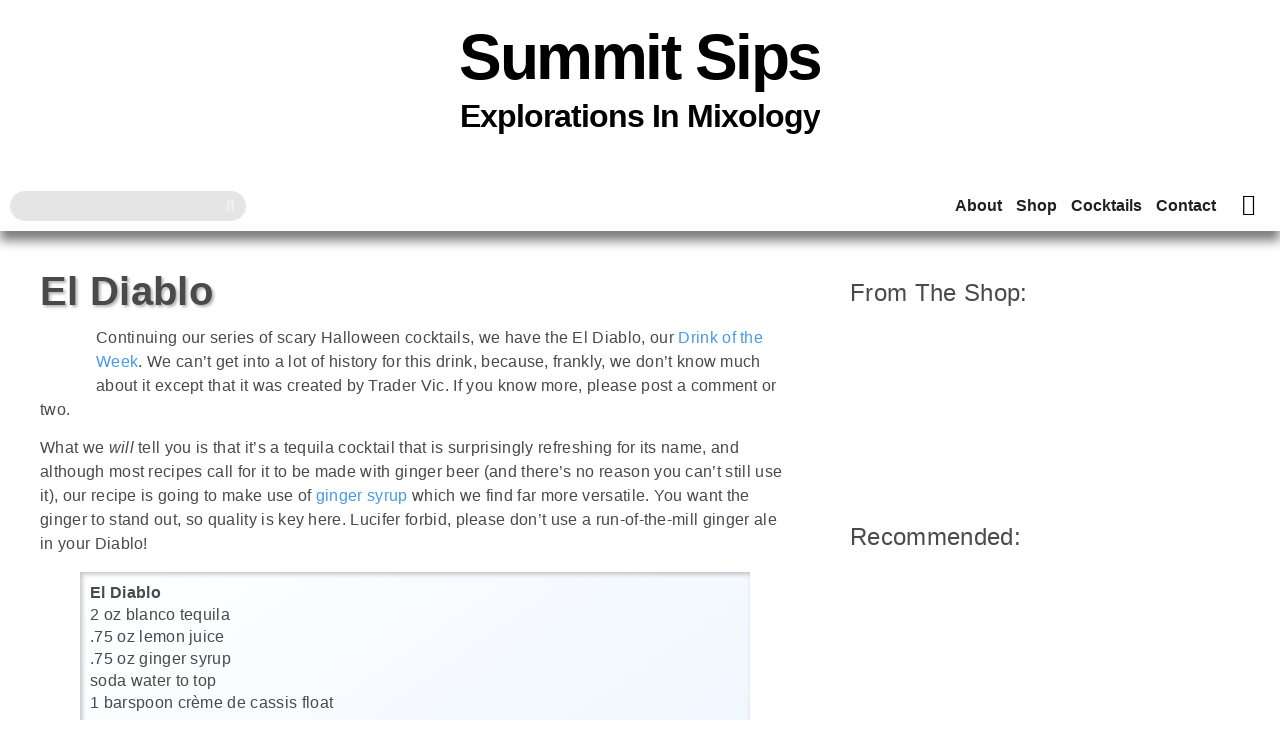

--- FILE ---
content_type: text/html; charset=UTF-8
request_url: https://summitsips.com/2010/10/drink-of-the-week-diablo/
body_size: 43065
content:
<!doctype html>
<html lang="en-US">
<head>
	<meta charset="UTF-8">
	<meta name="viewport" content="width=device-width, initial-scale=1">
	<link rel="profile" href="https://gmpg.org/xfn/11">
	<title>El Diablo &#8211; Summit Sips</title>
<meta name='robots' content='max-image-preview:large' />
<!-- Jetpack Site Verification Tags -->
<meta name="p:domain_verify" content="5ca7a6fc43dbcc7c418daa0cda8bb7e2" />
<script>window._wca = window._wca || [];</script>
<link rel='dns-prefetch' href='//stats.wp.com' />
<link rel="alternate" type="application/rss+xml" title="Summit Sips &raquo; Feed" href="https://summitsips.com/feed/" />
<link rel="alternate" type="application/rss+xml" title="Summit Sips &raquo; Comments Feed" href="https://summitsips.com/comments/feed/" />
<link rel="alternate" type="application/rss+xml" title="Summit Sips &raquo; El Diablo Comments Feed" href="https://summitsips.com/2010/10/drink-of-the-week-diablo/feed/" />
<link rel="alternate" title="oEmbed (JSON)" type="application/json+oembed" href="https://summitsips.com/wp-json/oembed/1.0/embed?url=https%3A%2F%2Fsummitsips.com%2F2010%2F10%2Fdrink-of-the-week-diablo%2F" />
<link rel="alternate" title="oEmbed (XML)" type="text/xml+oembed" href="https://summitsips.com/wp-json/oembed/1.0/embed?url=https%3A%2F%2Fsummitsips.com%2F2010%2F10%2Fdrink-of-the-week-diablo%2F&#038;format=xml" />
<style id='wp-img-auto-sizes-contain-inline-css'>
img:is([sizes=auto i],[sizes^="auto," i]){contain-intrinsic-size:3000px 1500px}
/*# sourceURL=wp-img-auto-sizes-contain-inline-css */
</style>

<style id='wp-emoji-styles-inline-css'>

	img.wp-smiley, img.emoji {
		display: inline !important;
		border: none !important;
		box-shadow: none !important;
		height: 1em !important;
		width: 1em !important;
		margin: 0 0.07em !important;
		vertical-align: -0.1em !important;
		background: none !important;
		padding: 0 !important;
	}
/*# sourceURL=wp-emoji-styles-inline-css */
</style>
<link rel='stylesheet' id='wp-block-library-css' href='https://summitsips.com/wp-includes/css/dist/block-library/style.min.css?ver=6.9' media='all' />
<style id='global-styles-inline-css'>
:root{--wp--preset--aspect-ratio--square: 1;--wp--preset--aspect-ratio--4-3: 4/3;--wp--preset--aspect-ratio--3-4: 3/4;--wp--preset--aspect-ratio--3-2: 3/2;--wp--preset--aspect-ratio--2-3: 2/3;--wp--preset--aspect-ratio--16-9: 16/9;--wp--preset--aspect-ratio--9-16: 9/16;--wp--preset--color--black: #000000;--wp--preset--color--cyan-bluish-gray: #abb8c3;--wp--preset--color--white: #ffffff;--wp--preset--color--pale-pink: #f78da7;--wp--preset--color--vivid-red: #cf2e2e;--wp--preset--color--luminous-vivid-orange: #ff6900;--wp--preset--color--luminous-vivid-amber: #fcb900;--wp--preset--color--light-green-cyan: #7bdcb5;--wp--preset--color--vivid-green-cyan: #00d084;--wp--preset--color--pale-cyan-blue: #8ed1fc;--wp--preset--color--vivid-cyan-blue: #0693e3;--wp--preset--color--vivid-purple: #9b51e0;--wp--preset--gradient--vivid-cyan-blue-to-vivid-purple: linear-gradient(135deg,rgb(6,147,227) 0%,rgb(155,81,224) 100%);--wp--preset--gradient--light-green-cyan-to-vivid-green-cyan: linear-gradient(135deg,rgb(122,220,180) 0%,rgb(0,208,130) 100%);--wp--preset--gradient--luminous-vivid-amber-to-luminous-vivid-orange: linear-gradient(135deg,rgb(252,185,0) 0%,rgb(255,105,0) 100%);--wp--preset--gradient--luminous-vivid-orange-to-vivid-red: linear-gradient(135deg,rgb(255,105,0) 0%,rgb(207,46,46) 100%);--wp--preset--gradient--very-light-gray-to-cyan-bluish-gray: linear-gradient(135deg,rgb(238,238,238) 0%,rgb(169,184,195) 100%);--wp--preset--gradient--cool-to-warm-spectrum: linear-gradient(135deg,rgb(74,234,220) 0%,rgb(151,120,209) 20%,rgb(207,42,186) 40%,rgb(238,44,130) 60%,rgb(251,105,98) 80%,rgb(254,248,76) 100%);--wp--preset--gradient--blush-light-purple: linear-gradient(135deg,rgb(255,206,236) 0%,rgb(152,150,240) 100%);--wp--preset--gradient--blush-bordeaux: linear-gradient(135deg,rgb(254,205,165) 0%,rgb(254,45,45) 50%,rgb(107,0,62) 100%);--wp--preset--gradient--luminous-dusk: linear-gradient(135deg,rgb(255,203,112) 0%,rgb(199,81,192) 50%,rgb(65,88,208) 100%);--wp--preset--gradient--pale-ocean: linear-gradient(135deg,rgb(255,245,203) 0%,rgb(182,227,212) 50%,rgb(51,167,181) 100%);--wp--preset--gradient--electric-grass: linear-gradient(135deg,rgb(202,248,128) 0%,rgb(113,206,126) 100%);--wp--preset--gradient--midnight: linear-gradient(135deg,rgb(2,3,129) 0%,rgb(40,116,252) 100%);--wp--preset--font-size--small: 13px;--wp--preset--font-size--medium: 20px;--wp--preset--font-size--large: 36px;--wp--preset--font-size--x-large: 42px;--wp--preset--spacing--20: 0.44rem;--wp--preset--spacing--30: 0.67rem;--wp--preset--spacing--40: 1rem;--wp--preset--spacing--50: 1.5rem;--wp--preset--spacing--60: 2.25rem;--wp--preset--spacing--70: 3.38rem;--wp--preset--spacing--80: 5.06rem;--wp--preset--shadow--natural: 6px 6px 9px rgba(0, 0, 0, 0.2);--wp--preset--shadow--deep: 12px 12px 50px rgba(0, 0, 0, 0.4);--wp--preset--shadow--sharp: 6px 6px 0px rgba(0, 0, 0, 0.2);--wp--preset--shadow--outlined: 6px 6px 0px -3px rgb(255, 255, 255), 6px 6px rgb(0, 0, 0);--wp--preset--shadow--crisp: 6px 6px 0px rgb(0, 0, 0);}:root { --wp--style--global--content-size: 800px;--wp--style--global--wide-size: 1200px; }:where(body) { margin: 0; }.wp-site-blocks > .alignleft { float: left; margin-right: 2em; }.wp-site-blocks > .alignright { float: right; margin-left: 2em; }.wp-site-blocks > .aligncenter { justify-content: center; margin-left: auto; margin-right: auto; }:where(.wp-site-blocks) > * { margin-block-start: 24px; margin-block-end: 0; }:where(.wp-site-blocks) > :first-child { margin-block-start: 0; }:where(.wp-site-blocks) > :last-child { margin-block-end: 0; }:root { --wp--style--block-gap: 24px; }:root :where(.is-layout-flow) > :first-child{margin-block-start: 0;}:root :where(.is-layout-flow) > :last-child{margin-block-end: 0;}:root :where(.is-layout-flow) > *{margin-block-start: 24px;margin-block-end: 0;}:root :where(.is-layout-constrained) > :first-child{margin-block-start: 0;}:root :where(.is-layout-constrained) > :last-child{margin-block-end: 0;}:root :where(.is-layout-constrained) > *{margin-block-start: 24px;margin-block-end: 0;}:root :where(.is-layout-flex){gap: 24px;}:root :where(.is-layout-grid){gap: 24px;}.is-layout-flow > .alignleft{float: left;margin-inline-start: 0;margin-inline-end: 2em;}.is-layout-flow > .alignright{float: right;margin-inline-start: 2em;margin-inline-end: 0;}.is-layout-flow > .aligncenter{margin-left: auto !important;margin-right: auto !important;}.is-layout-constrained > .alignleft{float: left;margin-inline-start: 0;margin-inline-end: 2em;}.is-layout-constrained > .alignright{float: right;margin-inline-start: 2em;margin-inline-end: 0;}.is-layout-constrained > .aligncenter{margin-left: auto !important;margin-right: auto !important;}.is-layout-constrained > :where(:not(.alignleft):not(.alignright):not(.alignfull)){max-width: var(--wp--style--global--content-size);margin-left: auto !important;margin-right: auto !important;}.is-layout-constrained > .alignwide{max-width: var(--wp--style--global--wide-size);}body .is-layout-flex{display: flex;}.is-layout-flex{flex-wrap: wrap;align-items: center;}.is-layout-flex > :is(*, div){margin: 0;}body .is-layout-grid{display: grid;}.is-layout-grid > :is(*, div){margin: 0;}body{padding-top: 0px;padding-right: 0px;padding-bottom: 0px;padding-left: 0px;}a:where(:not(.wp-element-button)){text-decoration: underline;}:root :where(.wp-element-button, .wp-block-button__link){background-color: #32373c;border-width: 0;color: #fff;font-family: inherit;font-size: inherit;font-style: inherit;font-weight: inherit;letter-spacing: inherit;line-height: inherit;padding-top: calc(0.667em + 2px);padding-right: calc(1.333em + 2px);padding-bottom: calc(0.667em + 2px);padding-left: calc(1.333em + 2px);text-decoration: none;text-transform: inherit;}.has-black-color{color: var(--wp--preset--color--black) !important;}.has-cyan-bluish-gray-color{color: var(--wp--preset--color--cyan-bluish-gray) !important;}.has-white-color{color: var(--wp--preset--color--white) !important;}.has-pale-pink-color{color: var(--wp--preset--color--pale-pink) !important;}.has-vivid-red-color{color: var(--wp--preset--color--vivid-red) !important;}.has-luminous-vivid-orange-color{color: var(--wp--preset--color--luminous-vivid-orange) !important;}.has-luminous-vivid-amber-color{color: var(--wp--preset--color--luminous-vivid-amber) !important;}.has-light-green-cyan-color{color: var(--wp--preset--color--light-green-cyan) !important;}.has-vivid-green-cyan-color{color: var(--wp--preset--color--vivid-green-cyan) !important;}.has-pale-cyan-blue-color{color: var(--wp--preset--color--pale-cyan-blue) !important;}.has-vivid-cyan-blue-color{color: var(--wp--preset--color--vivid-cyan-blue) !important;}.has-vivid-purple-color{color: var(--wp--preset--color--vivid-purple) !important;}.has-black-background-color{background-color: var(--wp--preset--color--black) !important;}.has-cyan-bluish-gray-background-color{background-color: var(--wp--preset--color--cyan-bluish-gray) !important;}.has-white-background-color{background-color: var(--wp--preset--color--white) !important;}.has-pale-pink-background-color{background-color: var(--wp--preset--color--pale-pink) !important;}.has-vivid-red-background-color{background-color: var(--wp--preset--color--vivid-red) !important;}.has-luminous-vivid-orange-background-color{background-color: var(--wp--preset--color--luminous-vivid-orange) !important;}.has-luminous-vivid-amber-background-color{background-color: var(--wp--preset--color--luminous-vivid-amber) !important;}.has-light-green-cyan-background-color{background-color: var(--wp--preset--color--light-green-cyan) !important;}.has-vivid-green-cyan-background-color{background-color: var(--wp--preset--color--vivid-green-cyan) !important;}.has-pale-cyan-blue-background-color{background-color: var(--wp--preset--color--pale-cyan-blue) !important;}.has-vivid-cyan-blue-background-color{background-color: var(--wp--preset--color--vivid-cyan-blue) !important;}.has-vivid-purple-background-color{background-color: var(--wp--preset--color--vivid-purple) !important;}.has-black-border-color{border-color: var(--wp--preset--color--black) !important;}.has-cyan-bluish-gray-border-color{border-color: var(--wp--preset--color--cyan-bluish-gray) !important;}.has-white-border-color{border-color: var(--wp--preset--color--white) !important;}.has-pale-pink-border-color{border-color: var(--wp--preset--color--pale-pink) !important;}.has-vivid-red-border-color{border-color: var(--wp--preset--color--vivid-red) !important;}.has-luminous-vivid-orange-border-color{border-color: var(--wp--preset--color--luminous-vivid-orange) !important;}.has-luminous-vivid-amber-border-color{border-color: var(--wp--preset--color--luminous-vivid-amber) !important;}.has-light-green-cyan-border-color{border-color: var(--wp--preset--color--light-green-cyan) !important;}.has-vivid-green-cyan-border-color{border-color: var(--wp--preset--color--vivid-green-cyan) !important;}.has-pale-cyan-blue-border-color{border-color: var(--wp--preset--color--pale-cyan-blue) !important;}.has-vivid-cyan-blue-border-color{border-color: var(--wp--preset--color--vivid-cyan-blue) !important;}.has-vivid-purple-border-color{border-color: var(--wp--preset--color--vivid-purple) !important;}.has-vivid-cyan-blue-to-vivid-purple-gradient-background{background: var(--wp--preset--gradient--vivid-cyan-blue-to-vivid-purple) !important;}.has-light-green-cyan-to-vivid-green-cyan-gradient-background{background: var(--wp--preset--gradient--light-green-cyan-to-vivid-green-cyan) !important;}.has-luminous-vivid-amber-to-luminous-vivid-orange-gradient-background{background: var(--wp--preset--gradient--luminous-vivid-amber-to-luminous-vivid-orange) !important;}.has-luminous-vivid-orange-to-vivid-red-gradient-background{background: var(--wp--preset--gradient--luminous-vivid-orange-to-vivid-red) !important;}.has-very-light-gray-to-cyan-bluish-gray-gradient-background{background: var(--wp--preset--gradient--very-light-gray-to-cyan-bluish-gray) !important;}.has-cool-to-warm-spectrum-gradient-background{background: var(--wp--preset--gradient--cool-to-warm-spectrum) !important;}.has-blush-light-purple-gradient-background{background: var(--wp--preset--gradient--blush-light-purple) !important;}.has-blush-bordeaux-gradient-background{background: var(--wp--preset--gradient--blush-bordeaux) !important;}.has-luminous-dusk-gradient-background{background: var(--wp--preset--gradient--luminous-dusk) !important;}.has-pale-ocean-gradient-background{background: var(--wp--preset--gradient--pale-ocean) !important;}.has-electric-grass-gradient-background{background: var(--wp--preset--gradient--electric-grass) !important;}.has-midnight-gradient-background{background: var(--wp--preset--gradient--midnight) !important;}.has-small-font-size{font-size: var(--wp--preset--font-size--small) !important;}.has-medium-font-size{font-size: var(--wp--preset--font-size--medium) !important;}.has-large-font-size{font-size: var(--wp--preset--font-size--large) !important;}.has-x-large-font-size{font-size: var(--wp--preset--font-size--x-large) !important;}
:root :where(.wp-block-pullquote){font-size: 1.5em;line-height: 1.6;}
/*# sourceURL=global-styles-inline-css */
</style>
<link rel='stylesheet' id='searchandfilter-css' href='https://summitsips.com/wp-content/plugins/search-filter/style.css?ver=1' media='all' />
<link rel='stylesheet' id='woocommerce-layout-css' href='https://summitsips.com/wp-content/plugins/woocommerce/assets/css/woocommerce-layout.css?ver=10.4.2' media='all' />
<style id='woocommerce-layout-inline-css'>

	.infinite-scroll .woocommerce-pagination {
		display: none;
	}
/*# sourceURL=woocommerce-layout-inline-css */
</style>
<link rel='stylesheet' id='woocommerce-smallscreen-css' href='https://summitsips.com/wp-content/plugins/woocommerce/assets/css/woocommerce-smallscreen.css?ver=10.4.2' media='only screen and (max-width: 768px)' />
<link rel='stylesheet' id='woocommerce-general-css' href='https://summitsips.com/wp-content/plugins/woocommerce/assets/css/woocommerce.css?ver=10.4.2' media='all' />
<style id='woocommerce-inline-inline-css'>
.woocommerce form .form-row .required { visibility: visible; }
/*# sourceURL=woocommerce-inline-inline-css */
</style>
<link rel='stylesheet' id='hello-elementor-theme-style-css' href='https://summitsips.com/wp-content/themes/hello-elementor/assets/css/theme.css?ver=3.4.5' media='all' />
<link rel='stylesheet' id='hello-elementor-child-style-css' href='https://summitsips.com/wp-content/themes/hello-theme-child-master/style.css?ver=1.0.0' media='all' />
<link rel='stylesheet' id='hello-elementor-css' href='https://summitsips.com/wp-content/themes/hello-elementor/assets/css/reset.css?ver=3.4.5' media='all' />
<link rel='stylesheet' id='hello-elementor-header-footer-css' href='https://summitsips.com/wp-content/themes/hello-elementor/assets/css/header-footer.css?ver=3.4.5' media='all' />
<link rel='stylesheet' id='elementor-frontend-css' href='https://summitsips.com/wp-content/uploads/elementor/css/custom-frontend.min.css?ver=1765845472' media='all' />
<link rel='stylesheet' id='widget-spacer-css' href='https://summitsips.com/wp-content/plugins/elementor/assets/css/widget-spacer.min.css?ver=3.33.4' media='all' />
<link rel='stylesheet' id='widget-heading-css' href='https://summitsips.com/wp-content/plugins/elementor/assets/css/widget-heading.min.css?ver=3.33.4' media='all' />
<link rel='stylesheet' id='widget-animated-headline-css' href='https://summitsips.com/wp-content/plugins/elementor-pro/assets/css/widget-animated-headline.min.css?ver=3.32.3' media='all' />
<link rel='stylesheet' id='widget-search-form-css' href='https://summitsips.com/wp-content/plugins/elementor-pro/assets/css/widget-search-form.min.css?ver=3.32.3' media='all' />
<link rel='stylesheet' id='elementor-icons-shared-0-css' href='https://summitsips.com/wp-content/plugins/elementor/assets/lib/font-awesome/css/fontawesome.min.css?ver=5.15.3' media='all' />
<link rel='stylesheet' id='elementor-icons-fa-solid-css' href='https://summitsips.com/wp-content/plugins/elementor/assets/lib/font-awesome/css/solid.min.css?ver=5.15.3' media='all' />
<link rel='stylesheet' id='widget-nav-menu-css' href='https://summitsips.com/wp-content/uploads/elementor/css/custom-pro-widget-nav-menu.min.css?ver=1765845472' media='all' />
<link rel='stylesheet' id='widget-woocommerce-menu-cart-css' href='https://summitsips.com/wp-content/uploads/elementor/css/custom-pro-widget-woocommerce-menu-cart.min.css?ver=1765845472' media='all' />
<link rel='stylesheet' id='e-sticky-css' href='https://summitsips.com/wp-content/plugins/elementor-pro/assets/css/modules/sticky.min.css?ver=3.32.3' media='all' />
<link rel='stylesheet' id='widget-icon-list-css' href='https://summitsips.com/wp-content/uploads/elementor/css/custom-widget-icon-list.min.css?ver=1765845472' media='all' />
<link rel='stylesheet' id='widget-social-icons-css' href='https://summitsips.com/wp-content/plugins/elementor/assets/css/widget-social-icons.min.css?ver=3.33.4' media='all' />
<link rel='stylesheet' id='e-apple-webkit-css' href='https://summitsips.com/wp-content/uploads/elementor/css/custom-apple-webkit.min.css?ver=1765845472' media='all' />
<link rel='stylesheet' id='widget-post-info-css' href='https://summitsips.com/wp-content/plugins/elementor-pro/assets/css/widget-post-info.min.css?ver=3.32.3' media='all' />
<link rel='stylesheet' id='elementor-icons-fa-regular-css' href='https://summitsips.com/wp-content/plugins/elementor/assets/lib/font-awesome/css/regular.min.css?ver=5.15.3' media='all' />
<link rel='stylesheet' id='widget-share-buttons-css' href='https://summitsips.com/wp-content/plugins/elementor-pro/assets/css/widget-share-buttons.min.css?ver=3.32.3' media='all' />
<link rel='stylesheet' id='elementor-icons-fa-brands-css' href='https://summitsips.com/wp-content/plugins/elementor/assets/lib/font-awesome/css/brands.min.css?ver=5.15.3' media='all' />
<link rel='stylesheet' id='widget-post-navigation-css' href='https://summitsips.com/wp-content/plugins/elementor-pro/assets/css/widget-post-navigation.min.css?ver=3.32.3' media='all' />
<link rel='stylesheet' id='elementor-icons-css' href='https://summitsips.com/wp-content/plugins/elementor/assets/lib/eicons/css/elementor-icons.min.css?ver=5.44.0' media='all' />
<link rel='stylesheet' id='elementor-post-10981-css' href='https://summitsips.com/wp-content/uploads/elementor/css/post-10981.css?ver=1765845472' media='all' />
<link rel='stylesheet' id='elementor-post-9215-css' href='https://summitsips.com/wp-content/uploads/elementor/css/post-9215.css?ver=1765845472' media='all' />
<link rel='stylesheet' id='elementor-post-9358-css' href='https://summitsips.com/wp-content/uploads/elementor/css/post-9358.css?ver=1765845472' media='all' />
<link rel='stylesheet' id='elementor-post-9417-css' href='https://summitsips.com/wp-content/uploads/elementor/css/post-9417.css?ver=1765845506' media='all' />
<link rel='stylesheet' id='wpdiscuz-frontend-css-css' href='https://summitsips.com/wp-content/plugins/wpdiscuz/themes/default/style.css?ver=7.6.40' media='all' />
<style id='wpdiscuz-frontend-css-inline-css'>
 #wpdcom .wpd-blog-administrator .wpd-comment-label{color:#ffffff;background-color:#777777;border:none}#wpdcom .wpd-blog-administrator .wpd-comment-author, #wpdcom .wpd-blog-administrator .wpd-comment-author a{color:#777777}#wpdcom.wpd-layout-1 .wpd-comment .wpd-blog-administrator .wpd-avatar img{border-color:#777777}#wpdcom.wpd-layout-2 .wpd-comment.wpd-reply .wpd-comment-wrap.wpd-blog-administrator{border-left:3px solid #777777}#wpdcom.wpd-layout-2 .wpd-comment .wpd-blog-administrator .wpd-avatar img{border-bottom-color:#777777}#wpdcom.wpd-layout-3 .wpd-blog-administrator .wpd-comment-subheader{border-top:1px dashed #777777}#wpdcom.wpd-layout-3 .wpd-reply .wpd-blog-administrator .wpd-comment-right{border-left:1px solid #777777}#wpdcom .wpd-blog-editor .wpd-comment-label{color:#ffffff;background-color:#777777;border:none}#wpdcom .wpd-blog-editor .wpd-comment-author, #wpdcom .wpd-blog-editor .wpd-comment-author a{color:#777777}#wpdcom.wpd-layout-1 .wpd-comment .wpd-blog-editor .wpd-avatar img{border-color:#777777}#wpdcom.wpd-layout-2 .wpd-comment.wpd-reply .wpd-comment-wrap.wpd-blog-editor{border-left:3px solid #777777}#wpdcom.wpd-layout-2 .wpd-comment .wpd-blog-editor .wpd-avatar img{border-bottom-color:#777777}#wpdcom.wpd-layout-3 .wpd-blog-editor .wpd-comment-subheader{border-top:1px dashed #777777}#wpdcom.wpd-layout-3 .wpd-reply .wpd-blog-editor .wpd-comment-right{border-left:1px solid #777777}#wpdcom .wpd-blog-author .wpd-comment-label{color:#ffffff;background-color:#777777;border:none}#wpdcom .wpd-blog-author .wpd-comment-author, #wpdcom .wpd-blog-author .wpd-comment-author a{color:#777777}#wpdcom.wpd-layout-1 .wpd-comment .wpd-blog-author .wpd-avatar img{border-color:#777777}#wpdcom.wpd-layout-2 .wpd-comment .wpd-blog-author .wpd-avatar img{border-bottom-color:#777777}#wpdcom.wpd-layout-3 .wpd-blog-author .wpd-comment-subheader{border-top:1px dashed #777777}#wpdcom.wpd-layout-3 .wpd-reply .wpd-blog-author .wpd-comment-right{border-left:1px solid #777777}#wpdcom .wpd-blog-contributor .wpd-comment-label{color:#ffffff;background-color:#777777;border:none}#wpdcom .wpd-blog-contributor .wpd-comment-author, #wpdcom .wpd-blog-contributor .wpd-comment-author a{color:#777777}#wpdcom.wpd-layout-1 .wpd-comment .wpd-blog-contributor .wpd-avatar img{border-color:#777777}#wpdcom.wpd-layout-2 .wpd-comment .wpd-blog-contributor .wpd-avatar img{border-bottom-color:#777777}#wpdcom.wpd-layout-3 .wpd-blog-contributor .wpd-comment-subheader{border-top:1px dashed #777777}#wpdcom.wpd-layout-3 .wpd-reply .wpd-blog-contributor .wpd-comment-right{border-left:1px solid #777777}#wpdcom .wpd-blog-subscriber .wpd-comment-label{color:#ffffff;background-color:#777777;border:none}#wpdcom .wpd-blog-subscriber .wpd-comment-author, #wpdcom .wpd-blog-subscriber .wpd-comment-author a{color:#777777}#wpdcom.wpd-layout-2 .wpd-comment .wpd-blog-subscriber .wpd-avatar img{border-bottom-color:#777777}#wpdcom.wpd-layout-3 .wpd-blog-subscriber .wpd-comment-subheader{border-top:1px dashed #777777}#wpdcom .wpd-blog-customer .wpd-comment-label{color:#ffffff;background-color:#00B38F;border:none}#wpdcom .wpd-blog-customer .wpd-comment-author, #wpdcom .wpd-blog-customer .wpd-comment-author a{color:#00B38F}#wpdcom.wpd-layout-1 .wpd-comment .wpd-blog-customer .wpd-avatar img{border-color:#00B38F}#wpdcom.wpd-layout-2 .wpd-comment .wpd-blog-customer .wpd-avatar img{border-bottom-color:#00B38F}#wpdcom.wpd-layout-3 .wpd-blog-customer .wpd-comment-subheader{border-top:1px dashed #00B38F}#wpdcom.wpd-layout-3 .wpd-reply .wpd-blog-customer .wpd-comment-right{border-left:1px solid #00B38F}#wpdcom .wpd-blog-shop_manager .wpd-comment-label{color:#ffffff;background-color:#00B38F;border:none}#wpdcom .wpd-blog-shop_manager .wpd-comment-author, #wpdcom .wpd-blog-shop_manager .wpd-comment-author a{color:#00B38F}#wpdcom.wpd-layout-1 .wpd-comment .wpd-blog-shop_manager .wpd-avatar img{border-color:#00B38F}#wpdcom.wpd-layout-2 .wpd-comment .wpd-blog-shop_manager .wpd-avatar img{border-bottom-color:#00B38F}#wpdcom.wpd-layout-3 .wpd-blog-shop_manager .wpd-comment-subheader{border-top:1px dashed #00B38F}#wpdcom.wpd-layout-3 .wpd-reply .wpd-blog-shop_manager .wpd-comment-right{border-left:1px solid #00B38F}#wpdcom .wpd-blog-post_author .wpd-comment-label{color:#ffffff;background-color:#777777;border:none}#wpdcom .wpd-blog-post_author .wpd-comment-author, #wpdcom .wpd-blog-post_author .wpd-comment-author a{color:#777777}#wpdcom .wpd-blog-post_author .wpd-avatar img{border-color:#777777}#wpdcom.wpd-layout-1 .wpd-comment .wpd-blog-post_author .wpd-avatar img{border-color:#777777}#wpdcom.wpd-layout-2 .wpd-comment.wpd-reply .wpd-comment-wrap.wpd-blog-post_author{border-left:3px solid #777777}#wpdcom.wpd-layout-2 .wpd-comment .wpd-blog-post_author .wpd-avatar img{border-bottom-color:#777777}#wpdcom.wpd-layout-3 .wpd-blog-post_author .wpd-comment-subheader{border-top:1px dashed #777777}#wpdcom.wpd-layout-3 .wpd-reply .wpd-blog-post_author .wpd-comment-right{border-left:1px solid #777777}#wpdcom .wpd-blog-guest .wpd-comment-label{color:#ffffff;background-color:#777777;border:none}#wpdcom .wpd-blog-guest .wpd-comment-author, #wpdcom .wpd-blog-guest .wpd-comment-author a{color:#777777}#wpdcom.wpd-layout-3 .wpd-blog-guest .wpd-comment-subheader{border-top:1px dashed #777777}#comments, #respond, .comments-area, #wpdcom{}#wpdcom .ql-editor > *{color:#777777}#wpdcom .ql-editor::before{}#wpdcom .ql-toolbar{border:1px solid #DDDDDD;border-top:none}#wpdcom .ql-container{border:1px solid #DDDDDD;border-bottom:none}#wpdcom .wpd-form-row .wpdiscuz-item input[type="text"], #wpdcom .wpd-form-row .wpdiscuz-item input[type="email"], #wpdcom .wpd-form-row .wpdiscuz-item input[type="url"], #wpdcom .wpd-form-row .wpdiscuz-item input[type="color"], #wpdcom .wpd-form-row .wpdiscuz-item input[type="date"], #wpdcom .wpd-form-row .wpdiscuz-item input[type="datetime"], #wpdcom .wpd-form-row .wpdiscuz-item input[type="datetime-local"], #wpdcom .wpd-form-row .wpdiscuz-item input[type="month"], #wpdcom .wpd-form-row .wpdiscuz-item input[type="number"], #wpdcom .wpd-form-row .wpdiscuz-item input[type="time"], #wpdcom textarea, #wpdcom select{border:1px solid #DDDDDD;color:#777777}#wpdcom .wpd-form-row .wpdiscuz-item textarea{border:1px solid #DDDDDD}#wpdcom input::placeholder, #wpdcom textarea::placeholder, #wpdcom input::-moz-placeholder, #wpdcom textarea::-webkit-input-placeholder{}#wpdcom .wpd-comment-text{color:#777777}#wpdcom .wpd-thread-head .wpd-thread-info{border-bottom:2px solid #479AE9}#wpdcom .wpd-thread-head .wpd-thread-info.wpd-reviews-tab svg{fill:#479AE9}#wpdcom .wpd-thread-head .wpdiscuz-user-settings{border-bottom:2px solid #479AE9}#wpdcom .wpd-thread-head .wpdiscuz-user-settings:hover{color:#479AE9}#wpdcom .wpd-comment .wpd-follow-link:hover{color:#479AE9}#wpdcom .wpd-comment-status .wpd-sticky{color:#479AE9}#wpdcom .wpd-thread-filter .wpdf-active{color:#479AE9;border-bottom-color:#479AE9}#wpdcom .wpd-comment-info-bar{border:1px dashed #6cafee;background:#edf5fd}#wpdcom .wpd-comment-info-bar .wpd-current-view i{color:#479AE9}#wpdcom .wpd-filter-view-all:hover{background:#479AE9}#wpdcom .wpdiscuz-item .wpdiscuz-rating > label{color:#DDDDDD}#wpdcom .wpdiscuz-item .wpdiscuz-rating:not(:checked) > label:hover, .wpdiscuz-rating:not(:checked) > label:hover ~ label{}#wpdcom .wpdiscuz-item .wpdiscuz-rating > input ~ label:hover, #wpdcom .wpdiscuz-item .wpdiscuz-rating > input:not(:checked) ~ label:hover ~ label, #wpdcom .wpdiscuz-item .wpdiscuz-rating > input:not(:checked) ~ label:hover ~ label{color:#FFED85}#wpdcom .wpdiscuz-item .wpdiscuz-rating > input:checked ~ label:hover, #wpdcom .wpdiscuz-item .wpdiscuz-rating > input:checked ~ label:hover, #wpdcom .wpdiscuz-item .wpdiscuz-rating > label:hover ~ input:checked ~ label, #wpdcom .wpdiscuz-item .wpdiscuz-rating > input:checked + label:hover ~ label, #wpdcom .wpdiscuz-item .wpdiscuz-rating > input:checked ~ label:hover ~ label, .wpd-custom-field .wcf-active-star, #wpdcom .wpdiscuz-item .wpdiscuz-rating > input:checked ~ label{color:#FFD700}#wpd-post-rating .wpd-rating-wrap .wpd-rating-stars svg .wpd-star{fill:#DDDDDD}#wpd-post-rating .wpd-rating-wrap .wpd-rating-stars svg .wpd-active{fill:#FFD700}#wpd-post-rating .wpd-rating-wrap .wpd-rate-starts svg .wpd-star{fill:#DDDDDD}#wpd-post-rating .wpd-rating-wrap .wpd-rate-starts:hover svg .wpd-star{fill:#FFED85}#wpd-post-rating.wpd-not-rated .wpd-rating-wrap .wpd-rate-starts svg:hover ~ svg .wpd-star{fill:#DDDDDD}.wpdiscuz-post-rating-wrap .wpd-rating .wpd-rating-wrap .wpd-rating-stars svg .wpd-star{fill:#DDDDDD}.wpdiscuz-post-rating-wrap .wpd-rating .wpd-rating-wrap .wpd-rating-stars svg .wpd-active{fill:#FFD700}#wpdcom .wpd-comment .wpd-follow-active{color:#ff7a00}#wpdcom .page-numbers{color:#555;border:#555 1px solid}#wpdcom span.current{background:#555}#wpdcom.wpd-layout-1 .wpd-new-loaded-comment > .wpd-comment-wrap > .wpd-comment-right{background:#FFFAD6}#wpdcom.wpd-layout-2 .wpd-new-loaded-comment.wpd-comment > .wpd-comment-wrap > .wpd-comment-right{background:#FFFAD6}#wpdcom.wpd-layout-2 .wpd-new-loaded-comment.wpd-comment.wpd-reply > .wpd-comment-wrap > .wpd-comment-right{background:transparent}#wpdcom.wpd-layout-2 .wpd-new-loaded-comment.wpd-comment.wpd-reply > .wpd-comment-wrap{background:#FFFAD6}#wpdcom.wpd-layout-3 .wpd-new-loaded-comment.wpd-comment > .wpd-comment-wrap > .wpd-comment-right{background:#FFFAD6}#wpdcom .wpd-follow:hover i, #wpdcom .wpd-unfollow:hover i, #wpdcom .wpd-comment .wpd-follow-active:hover i{color:#479AE9}#wpdcom .wpdiscuz-readmore{cursor:pointer;color:#479AE9}.wpd-custom-field .wcf-pasiv-star, #wpcomm .wpdiscuz-item .wpdiscuz-rating > label{color:#DDDDDD}.wpd-wrapper .wpd-list-item.wpd-active{border-top:3px solid #479AE9}#wpdcom.wpd-layout-2 .wpd-comment.wpd-reply.wpd-unapproved-comment .wpd-comment-wrap{border-left:3px solid #FFFAD6}#wpdcom.wpd-layout-3 .wpd-comment.wpd-reply.wpd-unapproved-comment .wpd-comment-right{border-left:1px solid #FFFAD6}#wpdcom .wpd-prim-button{background-color:#479AE9;color:#FFFFFF}#wpdcom .wpd_label__check i.wpdicon-on{color:#479AE9;border:1px solid #a3cdf4}#wpd-bubble-wrapper #wpd-bubble-all-comments-count{color:#1DB99A}#wpd-bubble-wrapper > div{background-color:#1DB99A}#wpd-bubble-wrapper > #wpd-bubble #wpd-bubble-add-message{background-color:#1DB99A}#wpd-bubble-wrapper > #wpd-bubble #wpd-bubble-add-message::before{border-left-color:#1DB99A;border-right-color:#1DB99A}#wpd-bubble-wrapper.wpd-right-corner > #wpd-bubble #wpd-bubble-add-message::before{border-left-color:#1DB99A;border-right-color:#1DB99A}.wpd-inline-icon-wrapper path.wpd-inline-icon-first{fill:#1DB99A}.wpd-inline-icon-count{background-color:#1DB99A}.wpd-inline-icon-count::before{border-right-color:#1DB99A}.wpd-inline-form-wrapper::before{border-bottom-color:#1DB99A}.wpd-inline-form-question{background-color:#1DB99A}.wpd-inline-form{background-color:#1DB99A}.wpd-last-inline-comments-wrapper{border-color:#1DB99A}.wpd-last-inline-comments-wrapper::before{border-bottom-color:#1DB99A}.wpd-last-inline-comments-wrapper .wpd-view-all-inline-comments{background:#1DB99A}.wpd-last-inline-comments-wrapper .wpd-view-all-inline-comments:hover,.wpd-last-inline-comments-wrapper .wpd-view-all-inline-comments:active,.wpd-last-inline-comments-wrapper .wpd-view-all-inline-comments:focus{background-color:#1DB99A}#wpdcom .ql-snow .ql-tooltip[data-mode="link"]::before{content:"Enter link:"}#wpdcom .ql-snow .ql-tooltip.ql-editing a.ql-action::after{content:"Save"}.comments-area{width:auto}#wpcomm input[type="submit"]:hover{background-color:#D8C800}#wpcomm .wpdiscuz-form-top-bar .wpdiscuz-user-settings:hover{color:#D8C800}/*.wpd-avatar{display:none}*/ #wpdcom.wpd-layout-3 .wpd-blog-guest .wpd-comment-subheader{border-top:none}
/*# sourceURL=wpdiscuz-frontend-css-inline-css */
</style>
<link rel='stylesheet' id='wpdiscuz-fa-css' href='https://summitsips.com/wp-content/plugins/wpdiscuz/assets/third-party/font-awesome-5.13.0/css/fa.min.css?ver=7.6.40' media='all' />
<link rel='stylesheet' id='wpdiscuz-combo-css-css' href='https://summitsips.com/wp-content/plugins/wpdiscuz/assets/css/wpdiscuz-combo.min.css?ver=6.9' media='all' />
<link rel='stylesheet' id='elementor-gf-local-nunito-css' href='https://summitsips.com/wp-content/uploads/elementor/google-fonts/css/nunito.css?ver=1743700069' media='all' />
<script src="https://summitsips.com/wp-includes/js/jquery/jquery.min.js?ver=3.7.1" id="jquery-core-js"></script>
<script src="https://summitsips.com/wp-includes/js/jquery/jquery-migrate.min.js?ver=3.4.1" id="jquery-migrate-js"></script>
<script src="https://summitsips.com/wp-content/plugins/woocommerce/assets/js/jquery-blockui/jquery.blockUI.min.js?ver=2.7.0-wc.10.4.2" id="wc-jquery-blockui-js" defer data-wp-strategy="defer"></script>
<script id="wc-add-to-cart-js-extra">
var wc_add_to_cart_params = {"ajax_url":"/wp-admin/admin-ajax.php","wc_ajax_url":"/?wc-ajax=%%endpoint%%","i18n_view_cart":"View cart","cart_url":"https://summitsips.com/cart/","is_cart":"","cart_redirect_after_add":"no"};
//# sourceURL=wc-add-to-cart-js-extra
</script>
<script src="https://summitsips.com/wp-content/plugins/woocommerce/assets/js/frontend/add-to-cart.min.js?ver=10.4.2" id="wc-add-to-cart-js" defer data-wp-strategy="defer"></script>
<script src="https://summitsips.com/wp-content/plugins/woocommerce/assets/js/js-cookie/js.cookie.min.js?ver=2.1.4-wc.10.4.2" id="wc-js-cookie-js" defer data-wp-strategy="defer"></script>
<script id="woocommerce-js-extra">
var woocommerce_params = {"ajax_url":"/wp-admin/admin-ajax.php","wc_ajax_url":"/?wc-ajax=%%endpoint%%","i18n_password_show":"Show password","i18n_password_hide":"Hide password"};
//# sourceURL=woocommerce-js-extra
</script>
<script src="https://summitsips.com/wp-content/plugins/woocommerce/assets/js/frontend/woocommerce.min.js?ver=10.4.2" id="woocommerce-js" defer data-wp-strategy="defer"></script>
<script id="WCPAY_ASSETS-js-extra">
var wcpayAssets = {"url":"https://summitsips.com/wp-content/plugins/woocommerce-payments/dist/"};
//# sourceURL=WCPAY_ASSETS-js-extra
</script>
<script src="https://stats.wp.com/s-202551.js" id="woocommerce-analytics-js" defer data-wp-strategy="defer"></script>
<link rel="https://api.w.org/" href="https://summitsips.com/wp-json/" /><link rel="alternate" title="JSON" type="application/json" href="https://summitsips.com/wp-json/wp/v2/posts/2643" /><link rel="EditURI" type="application/rsd+xml" title="RSD" href="https://summitsips.com/xmlrpc.php?rsd" />
<meta name="generator" content="WordPress 6.9" />
<meta name="generator" content="WooCommerce 10.4.2" />
<link rel="canonical" href="https://summitsips.com/2010/10/drink-of-the-week-diablo/" />
<link rel='shortlink' href='https://summitsips.com/?p=2643' />
	<noscript><style>.woocommerce-product-gallery{ opacity: 1 !important; }</style></noscript>
	<meta name="generator" content="Elementor 3.33.4; features: additional_custom_breakpoints; settings: css_print_method-external, google_font-enabled, font_display-auto">
			<style>
				.e-con.e-parent:nth-of-type(n+4):not(.e-lazyloaded):not(.e-no-lazyload),
				.e-con.e-parent:nth-of-type(n+4):not(.e-lazyloaded):not(.e-no-lazyload) * {
					background-image: none !important;
				}
				@media screen and (max-height: 1024px) {
					.e-con.e-parent:nth-of-type(n+3):not(.e-lazyloaded):not(.e-no-lazyload),
					.e-con.e-parent:nth-of-type(n+3):not(.e-lazyloaded):not(.e-no-lazyload) * {
						background-image: none !important;
					}
				}
				@media screen and (max-height: 640px) {
					.e-con.e-parent:nth-of-type(n+2):not(.e-lazyloaded):not(.e-no-lazyload),
					.e-con.e-parent:nth-of-type(n+2):not(.e-lazyloaded):not(.e-no-lazyload) * {
						background-image: none !important;
					}
				}
			</style>
			<link rel="icon" href="https://summitsips.com/wp-content/uploads/2020/09/cropped-coupe-32x32.png" sizes="32x32" />
<link rel="icon" href="https://summitsips.com/wp-content/uploads/2020/09/cropped-coupe-192x192.png" sizes="192x192" />
<link rel="apple-touch-icon" href="https://summitsips.com/wp-content/uploads/2020/09/cropped-coupe-180x180.png" />
<meta name="msapplication-TileImage" content="https://summitsips.com/wp-content/uploads/2020/09/cropped-coupe-270x270.png" />
		<style id="wp-custom-css">
			/* Fixing z-index floaters over sticky header
.elementor-section {
	z-index:0;
} */
/* removing button transitions which result in yellow-to-blue=green */
.elementor-flip-box__button {
	transition: all 0s;
}
/* move anchor down to accommodate sticky header */
div.elementor-widget-menu-anchor > div.elementor-widget-container {
  margin-top: -60px !important; 
  margin-bottom: 60px !important;
}
/* Link Styling */
a, a:active, a:visited {
/* color: #D8C800; */
/* color: #9FCFFC; */
    color: #479AE9;
} 
a:hover {
color: #D8C800;
}
/* body Styling */
body {
    font-family: nunito, arial, sans-serif;
    color: #3a3a3a;
    letter-spacing: .02rem;
}

/* h1-x Styling */
/* Heading H1-H6 Styling */
h1, h2, h3, h4, h5, h6 {
    font-family: nunito, arial, sans-serif;
    color: #3a3a3a;
    letter-spacing: .02rem;
}
h1, h3, h5{
    font-weight: 100;
}
/* Post Images--pasted here but embedded into post element CSS */
/*
selector .wp-block-image .alignright, selector img.alignright, selector figure.wp-caption.alignright {
    margin-left: 20px;
    margin-bottom: 5px;
}
selector .wp-block-image .alignleft, selector img.alignleft,selector figure.wp-caption.alignleft {
    margin-right: 20px;
    margin-bottom: 5px;
}
selector .wp-caption-text {
    background-color: #f3f3f3;
}

@media (max-width: 767px) {
    selector .wp-block-image .alignright, selector img.alignright, selector figure.wp-caption.alignright, selector .wp-block-image .alignleft, selector img.alignleft,selector figure.wp-caption.alignleft, selector figure.alignleft, selector figure.alignright, selector img {
        display: block;
        width: 100%!important;
        margin-right: auto;
        margin-left: auto;
    
    }

    selector .elementor-post__thumbnail__link {
        margin-bottom: 20px;
        }
}
*/

/* trying to align captions */

figcaption {
	text-align: center;
	width: auto;
}
@media (max-width: 767px) {
    figcaption {
        display: block;
        width: max-content!important
    
    }
}

/* Blockquote styling */
.wp-block-quote, blockquote
{
	padding: 10px;
	font-weight: 300;
	line-height: 1.4rem;
	background-image: linear-gradient(-35deg, #9FCFFC30, #9FCFFC00);
	box-shadow: inset 2px 2px 5px 0px #00000040;
}

.wp-block-quote strong, blockquote strong
{
	font-weight: 700;
}

/* form styling */
[type=button], [type=submit], button {
    display: inline-block;
 /*   font-weight: 600; */
    color: #FFFFFF;
    text-align: center;
    white-space: nowrap;
    -webkit-user-select: none;
    -moz-user-select: none;
    -ms-user-select: none;
    user-select: none;
    background-color: #479AE9;
    border: 2px solid #FFFFFF;
    padding: .5rem 1rem;
    font-size: 1rem;
    border-radius: 3px;
    -webkit-transition: all .3s;
    -o-transition: all .3s;
    transition: all .3s;
}
[type=button]:focus, [type=button]:hover, [type=submit]:focus, [type=submit]:hover, button:focus, button:hover{
    color: #fff;
    background-color: #D8C800;
}
input[type="text"],
input[type="date"],
input[type="email"],
input[type="number"],
input[type="password"],
input[type="search"],
input[type="tel"],
select,
textarea {
  width: 100%;
  border: solid 1px #333333;
  border-radius: 3px;
  padding: 0.5rem 1rem;
  -webkit-transition: all .3s;
  -o-transition: all .3s;
  transition: all .3s; 
}
textarea#comment{
	border: solid 2px #FFFFFF;
	box-shadow: inset 2px 2px 5px 0px #00000040;
}
  input[type="text"]:focus,
  input[type="date"]:focus,
  input[type="email"]:focus,
  input[type="number"]:focus,
  input[type="password"]:focus,
  input[type="search"]:focus,
  input[type="tel"]:focus,
  select:focus,
  textarea:focus {
    border-color: #FFFFFF;
    outline: 0 none; }

/* Hide WC Menu Cart when empty */
a#elementor-menu-cart__toggle_button {
display: contents;

}

a#elementor-menu-cart__toggle_button span.elementor-button-icon-qty[data-counter="0"] {
display: none;
/* added ":has() so that the parent link element could be selected too */
}a#elementor-menu-cart__toggle_button:has( span.elementor-button-icon-qty[data-counter="0"]) {
display: none;
}

/* 
a#elementor-menu-cart__toggle_button span.elementor-button-icon-qty[data-counter="0"] {
display: none;
}
*/

a#elementor-menu-cart__toggle_button span.elementor-button-icon {
	margin-right: 25px;
}
.elementor-menu-cart--items-indicator-bubble .elementor-menu-cart__toggle .elementor-button-icon-qty[data-counter]:before {
	top: -.4em;
	right: -.4em;
}
/* WC message ribbon */
.woocommerce-message {
border-top-color: #D8C800;
background-color: #f7f6f7;
color: #4A4A4A;
border-top: 3px solid #D8C800;
}

.woocommerce-message::before {
content: "\e015";
color: #D8C800;
}

.woocommerce #respond input#submit, .woocommerce a.button, .woocommerce button.button, .woocommerce input.button .woocommerce #respond input#submit.alt, .woocommerce a.button.alt, .woocommerce button.button.alt, .woocommerce input.button.alt {
font-weight: 400;
color: #FFFFFF;
background-color: #479AE9;
transition: all 0s;
}

.woocommerce #respond input#submit:hover, .woocommerce a.button:hover, .woocommerce button.button:hover, .woocommerce input.button:hover .woocommerce #respond input#submit.alt:hover, .woocommerce a.button.alt:hover, .woocommerce button.button.alt:hover, .woocommerce input.button.alt:hover {
color: #FFFFFF;
background-color: #D8C800;
}

.woocommerce-cart table.cart td.actions .coupon .input-text, .woocommerce-checkout table.cart td.actions .coupon .input-text {
float: left;
box-sizing: border-box;
border: 1px solid #d3ced2;
padding: 3px;
margin: 0 4px 0 0;
outline: 0;
}

/* WC -- Center product title, buy button on archive pages */
ul.products li.product {
    text-align: center !important;
}		</style>
		</head>
<body class="wp-singular post-template-default single single-post postid-2643 single-format-standard wp-embed-responsive wp-theme-hello-elementor wp-child-theme-hello-theme-child-master theme-hello-elementor woocommerce-no-js hello-elementor-default elementor-default elementor-kit-10981 elementor-page-9417">


<a class="skip-link screen-reader-text" href="#content">Skip to content</a>

		<header data-elementor-type="header" data-elementor-id="9215" class="elementor elementor-9215 elementor-location-header" data-elementor-post-type="elementor_library">
					<section class="elementor-section elementor-top-section elementor-element elementor-element-4cc14dd elementor-section-full_width elementor-section-height-default elementor-section-height-default" data-id="4cc14dd" data-element_type="section" data-settings="{&quot;background_background&quot;:&quot;classic&quot;}">
						<div class="elementor-container elementor-column-gap-default">
					<div class="elementor-column elementor-col-100 elementor-top-column elementor-element elementor-element-f344c93" data-id="f344c93" data-element_type="column">
			<div class="elementor-widget-wrap elementor-element-populated">
						<div class="elementor-element elementor-element-35d081b elementor-hidden-phone elementor-widget elementor-widget-spacer" data-id="35d081b" data-element_type="widget" data-widget_type="spacer.default">
				<div class="elementor-widget-container">
							<div class="elementor-spacer">
			<div class="elementor-spacer-inner"></div>
		</div>
						</div>
				</div>
				<div class="elementor-element elementor-element-d9fef4e elementor-widget__width-auto elementor-hidden-mobile elementor-widget elementor-widget-theme-site-title elementor-widget-heading" data-id="d9fef4e" data-element_type="widget" data-settings="{&quot;_animation&quot;:&quot;none&quot;}" data-widget_type="theme-site-title.default">
				<div class="elementor-widget-container">
					<h1 class="elementor-heading-title elementor-size-xxl"><a href="https://summitsips.com">Summit Sips</a></h1>				</div>
				</div>
				<div class="elementor-element elementor-element-68ade51 elementor-headline--style-rotate elementor-hidden-mobile elementor-widget elementor-widget-animated-headline" data-id="68ade51" data-element_type="widget" data-settings="{&quot;headline_style&quot;:&quot;rotate&quot;,&quot;rotating_text&quot;:&quot;Mixology\nCocktails\nDrinking&quot;,&quot;_animation&quot;:&quot;none&quot;,&quot;_animation_delay&quot;:0,&quot;animation_type&quot;:&quot;typing&quot;,&quot;loop&quot;:&quot;yes&quot;,&quot;rotate_iteration_delay&quot;:2500}" data-widget_type="animated-headline.default">
				<div class="elementor-widget-container">
							<h1 class="elementor-headline elementor-headline-animation-type-typing elementor-headline-letters">
					<span class="elementor-headline-plain-text elementor-headline-text-wrapper">Explorations in</span>
				<span class="elementor-headline-dynamic-wrapper elementor-headline-text-wrapper">
					<span class="elementor-headline-dynamic-text elementor-headline-text-active">
				Mixology			</span>
					<span class="elementor-headline-dynamic-text">
				Cocktails			</span>
					<span class="elementor-headline-dynamic-text">
				Drinking			</span>
						</span>
				</h1>
						</div>
				</div>
				<div class="elementor-element elementor-element-4851186 elementor-hidden-phone elementor-widget elementor-widget-spacer" data-id="4851186" data-element_type="widget" data-widget_type="spacer.default">
				<div class="elementor-widget-container">
							<div class="elementor-spacer">
			<div class="elementor-spacer-inner"></div>
		</div>
						</div>
				</div>
				<section class="elementor-section elementor-inner-section elementor-element elementor-element-85a9dcf elementor-section-full_width elementor-section-content-top elementor-section-height-default elementor-section-height-default" data-id="85a9dcf" data-element_type="section" data-settings="{&quot;background_background&quot;:&quot;classic&quot;,&quot;sticky&quot;:&quot;top&quot;,&quot;sticky_on&quot;:[&quot;desktop&quot;,&quot;tablet&quot;,&quot;mobile&quot;],&quot;sticky_offset&quot;:0,&quot;sticky_effects_offset&quot;:0,&quot;sticky_anchor_link_offset&quot;:0}">
						<div class="elementor-container elementor-column-gap-default">
					<div class="elementor-column elementor-col-50 elementor-inner-column elementor-element elementor-element-c6eadde elementor-hidden-mobile" data-id="c6eadde" data-element_type="column">
			<div class="elementor-widget-wrap elementor-element-populated">
						<div class="elementor-element elementor-element-2aebad1 elementor-hidden-phone elementor-search-form--skin-classic elementor-search-form--button-type-icon elementor-search-form--icon-search elementor-widget elementor-widget-search-form" data-id="2aebad1" data-element_type="widget" data-settings="{&quot;_animation&quot;:&quot;none&quot;,&quot;skin&quot;:&quot;classic&quot;}" data-widget_type="search-form.default">
				<div class="elementor-widget-container">
							<search role="search">
			<form class="elementor-search-form" action="https://summitsips.com" method="get">
												<div class="elementor-search-form__container">
					<label class="elementor-screen-only" for="elementor-search-form-2aebad1">Search</label>

					
					<input id="elementor-search-form-2aebad1" placeholder="" class="elementor-search-form__input" type="search" name="s" value="">
					
											<button class="elementor-search-form__submit" type="submit" aria-label="Search">
															<i aria-hidden="true" class="fas fa-search"></i>													</button>
					
									</div>
			</form>
		</search>
						</div>
				</div>
					</div>
		</div>
				<div class="elementor-column elementor-col-50 elementor-inner-column elementor-element elementor-element-b7c867e" data-id="b7c867e" data-element_type="column">
			<div class="elementor-widget-wrap elementor-element-populated">
						<div class="elementor-element elementor-element-6fb09b8 elementor-search-form--skin-full_screen elementor-widget__width-auto elementor-widget-tablet__width-auto elementor-hidden-desktop elementor-hidden-tablet elementor-widget elementor-widget-search-form" data-id="6fb09b8" data-element_type="widget" data-settings="{&quot;skin&quot;:&quot;full_screen&quot;,&quot;_animation&quot;:&quot;none&quot;}" data-widget_type="search-form.default">
				<div class="elementor-widget-container">
							<search role="search">
			<form class="elementor-search-form" action="https://summitsips.com" method="get">
												<div class="elementor-search-form__toggle" role="button" tabindex="0" aria-label="Search">
					<i aria-hidden="true" class="fas fa-search"></i>				</div>
								<div class="elementor-search-form__container">
					<label class="elementor-screen-only" for="elementor-search-form-6fb09b8">Search</label>

					
					<input id="elementor-search-form-6fb09b8" placeholder="Search..." class="elementor-search-form__input" type="search" name="s" value="">
					
					
										<div class="dialog-lightbox-close-button dialog-close-button" role="button" tabindex="0" aria-label="Close this search box.">
						<i aria-hidden="true" class="eicon-close"></i>					</div>
									</div>
			</form>
		</search>
						</div>
				</div>
				<div class="elementor-element elementor-element-51f3410 elementor-widget__width-auto elementor-hidden-desktop elementor-hidden-tablet elementor-widget elementor-widget-theme-site-title elementor-widget-heading" data-id="51f3410" data-element_type="widget" data-settings="{&quot;_animation&quot;:&quot;none&quot;}" data-widget_type="theme-site-title.default">
				<div class="elementor-widget-container">
					<h1 class="elementor-heading-title elementor-size-default"><a href="https://summitsips.com">Summit Sips</a></h1>				</div>
				</div>
				<div class="elementor-element elementor-element-9274324 elementor-nav-menu__align-end elementor-nav-menu--dropdown-mobile elementor-nav-menu--stretch elementor-widget__width-auto elementor-widget-mobile__width-auto elementor-nav-menu__text-align-aside elementor-nav-menu--toggle elementor-nav-menu--burger elementor-widget elementor-widget-nav-menu" data-id="9274324" data-element_type="widget" data-settings="{&quot;full_width&quot;:&quot;stretch&quot;,&quot;_animation&quot;:&quot;none&quot;,&quot;submenu_icon&quot;:{&quot;value&quot;:&quot;&lt;i class=\&quot;\&quot; aria-hidden=\&quot;true\&quot;&gt;&lt;\/i&gt;&quot;,&quot;library&quot;:&quot;&quot;},&quot;layout&quot;:&quot;horizontal&quot;,&quot;toggle&quot;:&quot;burger&quot;}" data-widget_type="nav-menu.default">
				<div class="elementor-widget-container">
								<nav aria-label="Menu" class="elementor-nav-menu--main elementor-nav-menu__container elementor-nav-menu--layout-horizontal e--pointer-text e--animation-none">
				<ul id="menu-1-9274324" class="elementor-nav-menu"><li class="menu-item menu-item-type-post_type menu-item-object-page menu-item-5281"><a href="https://summitsips.com/about/" class="elementor-item">About</a></li>
<li class="menu-item menu-item-type-post_type menu-item-object-page menu-item-13128"><a href="https://summitsips.com/shop/" class="elementor-item">Shop</a></li>
<li class="menu-item menu-item-type-post_type menu-item-object-page menu-item-5284"><a href="https://summitsips.com/cocktails/" class="elementor-item">Cocktails</a></li>
<li class="menu-item menu-item-type-post_type menu-item-object-page menu-item-5283"><a href="https://summitsips.com/contact/" class="elementor-item">Contact</a></li>
</ul>			</nav>
					<div class="elementor-menu-toggle" role="button" tabindex="0" aria-label="Menu Toggle" aria-expanded="false">
			<i aria-hidden="true" role="presentation" class="elementor-menu-toggle__icon--open eicon-menu-bar"></i><i aria-hidden="true" role="presentation" class="elementor-menu-toggle__icon--close eicon-close"></i>		</div>
					<nav class="elementor-nav-menu--dropdown elementor-nav-menu__container" aria-hidden="true">
				<ul id="menu-2-9274324" class="elementor-nav-menu"><li class="menu-item menu-item-type-post_type menu-item-object-page menu-item-5281"><a href="https://summitsips.com/about/" class="elementor-item" tabindex="-1">About</a></li>
<li class="menu-item menu-item-type-post_type menu-item-object-page menu-item-13128"><a href="https://summitsips.com/shop/" class="elementor-item" tabindex="-1">Shop</a></li>
<li class="menu-item menu-item-type-post_type menu-item-object-page menu-item-5284"><a href="https://summitsips.com/cocktails/" class="elementor-item" tabindex="-1">Cocktails</a></li>
<li class="menu-item menu-item-type-post_type menu-item-object-page menu-item-5283"><a href="https://summitsips.com/contact/" class="elementor-item" tabindex="-1">Contact</a></li>
</ul>			</nav>
						</div>
				</div>
				<div class="elementor-element elementor-element-02eb5cc elementor-menu-cart--empty-indicator-hide elementor-widget__width-auto toggle-icon--cart-medium elementor-menu-cart--items-indicator-bubble elementor-menu-cart--cart-type-side-cart elementor-menu-cart--show-remove-button-yes elementor-widget elementor-widget-woocommerce-menu-cart" data-id="02eb5cc" data-element_type="widget" data-settings="{&quot;cart_type&quot;:&quot;side-cart&quot;,&quot;open_cart&quot;:&quot;click&quot;,&quot;automatically_open_cart&quot;:&quot;no&quot;}" data-widget_type="woocommerce-menu-cart.default">
				<div class="elementor-widget-container">
							<div class="elementor-menu-cart__wrapper">
							<div class="elementor-menu-cart__toggle_wrapper">
					<div class="elementor-menu-cart__container elementor-lightbox" aria-hidden="true">
						<div class="elementor-menu-cart__main" aria-hidden="true">
									<div class="elementor-menu-cart__close-button">
					</div>
									<div class="widget_shopping_cart_content">
															</div>
						</div>
					</div>
							<div class="elementor-menu-cart__toggle elementor-button-wrapper">
			<a id="elementor-menu-cart__toggle_button" href="#" class="elementor-menu-cart__toggle_button elementor-button elementor-size-sm" aria-expanded="false">
				<span class="elementor-button-text"><span class="woocommerce-Price-amount amount"><bdi><span class="woocommerce-Price-currencySymbol">&#36;</span>0.00</bdi></span></span>
				<span class="elementor-button-icon">
					<span class="elementor-button-icon-qty" data-counter="0">0</span>
					<i class="eicon-cart-medium"></i>					<span class="elementor-screen-only">Cart</span>
				</span>
			</a>
		</div>
						</div>
					</div> <!-- close elementor-menu-cart__wrapper -->
						</div>
				</div>
					</div>
		</div>
					</div>
		</section>
					</div>
		</div>
					</div>
		</section>
				<section class="elementor-section elementor-top-section elementor-element elementor-element-1628910 elementor-section-boxed elementor-section-height-default elementor-section-height-default" data-id="1628910" data-element_type="section">
						<div class="elementor-container elementor-column-gap-default">
					<div class="elementor-column elementor-col-100 elementor-top-column elementor-element elementor-element-1c848fc" data-id="1c848fc" data-element_type="column">
			<div class="elementor-widget-wrap elementor-element-populated">
						<div class="elementor-element elementor-element-32aad67 elementor-widget elementor-widget-spacer" data-id="32aad67" data-element_type="widget" data-widget_type="spacer.default">
				<div class="elementor-widget-container">
							<div class="elementor-spacer">
			<div class="elementor-spacer-inner"></div>
		</div>
						</div>
				</div>
					</div>
		</div>
					</div>
		</section>
				</header>
				<div data-elementor-type="single" data-elementor-id="9417" class="elementor elementor-9417 elementor-location-single post-2643 post type-post status-publish format-standard has-post-thumbnail hentry category-buck-mule category-dotw category-new-feature category-recipes tag-agave-spirits tag-creme-de-cassis tag-ginger tag-lemon tag-seltzer tag-tequila" data-elementor-post-type="elementor_library">
					<section class="elementor-section elementor-top-section elementor-element elementor-element-924194d elementor-section-boxed elementor-section-height-default elementor-section-height-default" data-id="924194d" data-element_type="section">
						<div class="elementor-container elementor-column-gap-default">
					<div class="elementor-column elementor-col-66 elementor-top-column elementor-element elementor-element-6e2b913f" data-id="6e2b913f" data-element_type="column">
			<div class="elementor-widget-wrap elementor-element-populated">
						<div class="elementor-element elementor-element-68aae247 elementor-widget elementor-widget-theme-post-title elementor-page-title elementor-widget-heading" data-id="68aae247" data-element_type="widget" data-widget_type="theme-post-title.default">
				<div class="elementor-widget-container">
					<h1 class="elementor-heading-title elementor-size-default">El Diablo</h1>				</div>
				</div>
				<div class="elementor-element elementor-element-60c7249f elementor-widget elementor-widget-theme-post-content" data-id="60c7249f" data-element_type="widget" data-widget_type="theme-post-content.default">
				<div class="elementor-widget-container">
					
<figure class="wp-block-image alignleft size-large"><img fetchpriority="high" fetchpriority="high" decoding="async" width="400" height="400" src="https://summitsips.com/wp-content/uploads/2010/10/diabloclose-400x400.jpg" alt="" class="wp-image-2655" title="Diablo Cocktail Detail" srcset="https://summitsips.com/wp-content/uploads/2010/10/diabloclose-400x400.jpg 400w, https://summitsips.com/wp-content/uploads/2010/10/diabloclose-150x150.jpg 150w, https://summitsips.com/wp-content/uploads/2010/10/diabloclose-300x300.jpg 300w, https://summitsips.com/wp-content/uploads/2010/10/diabloclose-600x600.jpg 600w, https://summitsips.com/wp-content/uploads/2010/10/diabloclose-100x100.jpg 100w, https://summitsips.com/wp-content/uploads/2010/10/diabloclose.jpg 1370w, https://summitsips.com/wp-content/uploads/2010/10/diabloclose-100x100@2x.jpg 200w" sizes="(max-width: 400px) 100vw, 400px" /></figure>



<p>Continuing our series of scary Halloween cocktails, we have the El Diablo, our <a href="https://summitsips.com/category/dotw">Drink of the Week</a>. We can&#8217;t get into a lot of history for this drink, because, frankly, we don&#8217;t know much about it except that it was created by Trader Vic. If you know more, please post a comment or two.</p>



<p>What we <em>will</em> tell you is that it&#8217;s a tequila cocktail that is surprisingly refreshing for its name, and although most recipes call for it to be made with ginger beer (and there&#8217;s no reason you can&#8217;t still use it), our recipe is going to make use of <a href="https://summitsips.com/2009/11/make-ginger-syrup-homemade-ginger-beer-and-delicious-cocktails">ginger syrup</a> which we find far more versatile. You want the ginger to stand out, so quality is key here. Lucifer forbid, please don&#8217;t use a run-of-the-mill ginger ale in your Diablo!</p>



<blockquote class="wp-block-quote is-layout-flow wp-block-quote-is-layout-flow">
<p><strong>El Diablo</strong><br>2 oz blanco tequila<br>.75 oz lemon juice<br>.75 oz ginger syrup<br>soda water to top<br>1 barspoon crème de cassis float</p>



<p>Add all but the cassis to a shaker with ice. Shake until chilled and strain over fresh ice in a Collins glass. Top with soda water and float a bar spoon of crème de cassis. Garnish with a lime wheel and a sprig of mint.</p>
</blockquote>



<figure class="wp-block-image aligncenter size-large"><img decoding="async" width="400" height="535" src="https://summitsips.com/wp-content/uploads/2010/10/diablo-400x535.jpg" alt="" class="wp-image-2654" srcset="https://summitsips.com/wp-content/uploads/2010/10/diablo-400x535.jpg 400w, https://summitsips.com/wp-content/uploads/2010/10/diablo-150x201.jpg 150w, https://summitsips.com/wp-content/uploads/2010/10/diablo-300x400.jpg 300w, https://summitsips.com/wp-content/uploads/2010/10/diablo-1148x1536.jpg 1148w, https://summitsips.com/wp-content/uploads/2010/10/diablo-1531x2048.jpg 1531w, https://summitsips.com/wp-content/uploads/2010/10/diablo-600x803.jpg 600w, https://summitsips.com/wp-content/uploads/2010/10/diablo.jpg 1580w" sizes="(max-width: 400px) 100vw, 400px" /></figure>
				</div>
				</div>
				<section class="elementor-section elementor-inner-section elementor-element elementor-element-53fa640 elementor-section-boxed elementor-section-height-default elementor-section-height-default" data-id="53fa640" data-element_type="section">
						<div class="elementor-container elementor-column-gap-default">
					<div class="elementor-column elementor-col-66 elementor-inner-column elementor-element elementor-element-d2a4b4a" data-id="d2a4b4a" data-element_type="column">
			<div class="elementor-widget-wrap elementor-element-populated">
						<div class="elementor-element elementor-element-2cf2d46 elementor-align-left elementor-widget elementor-widget-post-info" data-id="2cf2d46" data-element_type="widget" data-widget_type="post-info.default">
				<div class="elementor-widget-container">
							<ul class="elementor-inline-items elementor-icon-list-items elementor-post-info">
								<li class="elementor-icon-list-item elementor-repeater-item-fde9fb9 elementor-inline-item" itemprop="datePublished">
						<a href="https://summitsips.com/2010/10/14/">
														<span class="elementor-icon-list-text elementor-post-info__item elementor-post-info__item--type-date">
										<time>October 14, 2010</time>					</span>
									</a>
				</li>
				<li class="elementor-icon-list-item elementor-repeater-item-f7bd4a7 elementor-inline-item" itemprop="author">
						<a href="https://summitsips.com/author/randy/">
														<span class="elementor-icon-list-text elementor-post-info__item elementor-post-info__item--type-author">
										Randy Hanson					</span>
									</a>
				</li>
				</ul>
						</div>
				</div>
				<div class="elementor-element elementor-element-f80fa99 elementor-align-left elementor-widget elementor-widget-post-info" data-id="f80fa99" data-element_type="widget" data-widget_type="post-info.default">
				<div class="elementor-widget-container">
							<ul class="elementor-icon-list-items elementor-post-info">
								<li class="elementor-icon-list-item elementor-repeater-item-fde9fb9" itemprop="about">
													<span class="elementor-icon-list-text elementor-post-info__item elementor-post-info__item--type-terms">
										<span class="elementor-post-info__terms-list">
				<a href="https://summitsips.com/tag/agave-spirits/" class="elementor-post-info__terms-list-item">agave spirits</a>, <a href="https://summitsips.com/tag/creme-de-cassis/" class="elementor-post-info__terms-list-item">creme de cassis</a>, <a href="https://summitsips.com/tag/ginger/" class="elementor-post-info__terms-list-item">ginger</a>, <a href="https://summitsips.com/tag/lemon/" class="elementor-post-info__terms-list-item">lemon</a>, <a href="https://summitsips.com/tag/seltzer/" class="elementor-post-info__terms-list-item">seltzer</a>, <a href="https://summitsips.com/tag/tequila/" class="elementor-post-info__terms-list-item">tequila</a>				</span>
					</span>
								</li>
				</ul>
						</div>
				</div>
				<div class="elementor-element elementor-element-69556a1 elementor-align-left elementor-widget elementor-widget-post-info" data-id="69556a1" data-element_type="widget" data-widget_type="post-info.default">
				<div class="elementor-widget-container">
							<ul class="elementor-inline-items elementor-icon-list-items elementor-post-info">
								<li class="elementor-icon-list-item elementor-repeater-item-f7bd4a7 elementor-inline-item" itemprop="about">
													<span class="elementor-icon-list-text elementor-post-info__item elementor-post-info__item--type-terms">
										<span class="elementor-post-info__terms-list">
				<a href="https://summitsips.com/category/buck-mule/" class="elementor-post-info__terms-list-item">buck/mule</a>, <a href="https://summitsips.com/category/dotw/" class="elementor-post-info__terms-list-item">DOTW</a>, <a href="https://summitsips.com/category/featured/new-feature/" class="elementor-post-info__terms-list-item">new feature</a>, <a href="https://summitsips.com/category/recipes/" class="elementor-post-info__terms-list-item">recipes</a>				</span>
					</span>
								</li>
				</ul>
						</div>
				</div>
					</div>
		</div>
				<div class="elementor-column elementor-col-33 elementor-inner-column elementor-element elementor-element-eab8fe1" data-id="eab8fe1" data-element_type="column">
			<div class="elementor-widget-wrap elementor-element-populated">
						<div class="elementor-element elementor-element-8485b59 elementor-share-buttons--view-icon elementor-share-buttons--skin-minimal elementor-share-buttons--shape-circle elementor-share-buttons--color-custom elementor-widget__width-auto elementor-grid-0 elementor-widget elementor-widget-share-buttons" data-id="8485b59" data-element_type="widget" data-widget_type="share-buttons.default">
				<div class="elementor-widget-container">
							<div class="elementor-grid" role="list">
								<div class="elementor-grid-item" role="listitem">
						<div class="elementor-share-btn elementor-share-btn_facebook" role="button" tabindex="0" aria-label="Share on facebook">
															<span class="elementor-share-btn__icon">
								<i class="fab fa-facebook" aria-hidden="true"></i>							</span>
																				</div>
					</div>
									<div class="elementor-grid-item" role="listitem">
						<div class="elementor-share-btn elementor-share-btn_twitter" role="button" tabindex="0" aria-label="Share on twitter">
															<span class="elementor-share-btn__icon">
								<i class="fab fa-twitter" aria-hidden="true"></i>							</span>
																				</div>
					</div>
									<div class="elementor-grid-item" role="listitem">
						<div class="elementor-share-btn elementor-share-btn_pinterest" role="button" tabindex="0" aria-label="Share on pinterest">
															<span class="elementor-share-btn__icon">
								<i class="fab fa-pinterest" aria-hidden="true"></i>							</span>
																				</div>
					</div>
						</div>
						</div>
				</div>
					</div>
		</div>
					</div>
		</section>
				<div class="elementor-element elementor-element-74f2ddd8 elementor-widget elementor-widget-post-navigation" data-id="74f2ddd8" data-element_type="widget" data-widget_type="post-navigation.default">
				<div class="elementor-widget-container">
							<div class="elementor-post-navigation" role="navigation" aria-label="Post Navigation">
			<div class="elementor-post-navigation__prev elementor-post-navigation__link">
				<a href="https://summitsips.com/2010/10/drink-of-the-week-corpse-reviver-2/" rel="prev"><span class="post-navigation__arrow-wrapper post-navigation__arrow-prev"><i aria-hidden="true" class="fas fa-angle-left"></i><span class="elementor-screen-only">Prev</span></span><span class="elementor-post-navigation__link__prev"><span class="post-navigation__prev--label">Older Sip</span><span class="post-navigation__prev--title">Corpse Reviver #2</span></span></a>			</div>
						<div class="elementor-post-navigation__next elementor-post-navigation__link">
				<a href="https://summitsips.com/2010/10/bittercube-the-new-bitters-in-town/" rel="next"><span class="elementor-post-navigation__link__next"><span class="post-navigation__next--label">Fresher Sip</span><span class="post-navigation__next--title">Bittercube, The New Bitters in Town</span></span><span class="post-navigation__arrow-wrapper post-navigation__arrow-next"><i aria-hidden="true" class="fas fa-angle-right"></i><span class="elementor-screen-only">Next</span></span></a>			</div>
		</div>
						</div>
				</div>
				<div class="elementor-element elementor-element-251165d elementor-widget elementor-widget-post-comments" data-id="251165d" data-element_type="widget" data-widget_type="post-comments.theme_comments">
				<div class="elementor-widget-container">
					    <div class="wpdiscuz_top_clearing"></div>
    <div id='comments' class='comments-area'><div id='respond' style='width: 0;height: 0;clear: both;margin: 0;padding: 0;'></div>    <div id="wpdcom" class="wpdiscuz_unauth wpd-default wpd-layout-3 wpd-comments-open">
                    <div class="wc_social_plugin_wrapper">
                            </div>
            <div class="wpd-form-wrap">
                <div class="wpd-form-head">
                                            <div class="wpd-sbs-toggle">
                            <i class="far fa-envelope"></i> <span
                                class="wpd-sbs-title">Subscribe</span>
                            <i class="fas fa-caret-down"></i>
                        </div>
                                            <div class="wpd-auth">
                                                <div class="wpd-login">
                                                    </div>
                    </div>
                </div>
                                                    <div class="wpdiscuz-subscribe-bar wpdiscuz-hidden">
                                                    <form action="https://summitsips.com/wp-admin/admin-ajax.php?action=wpdAddSubscription"
                                  method="post" id="wpdiscuz-subscribe-form">
                                <div class="wpdiscuz-subscribe-form-intro">Notify of </div>
                                <div class="wpdiscuz-subscribe-form-option"
                                     style="width:40%;">
                                    <select class="wpdiscuz_select" name="wpdiscuzSubscriptionType">
                                                                                    <option value="post">new follow-up comments</option>
                                                                                                                                <option
                                                value="all_comment" >new replies to my comments</option>
                                                                                </select>
                                </div>
                                                                    <div class="wpdiscuz-item wpdiscuz-subscribe-form-email">
                                        <input class="email" type="email" name="wpdiscuzSubscriptionEmail"
                                               required="required" value=""
                                               placeholder="Email"/>
                                    </div>
                                                                    <div class="wpdiscuz-subscribe-form-button">
                                    <input id="wpdiscuz_subscription_button" class="wpd-prim-button wpd_not_clicked"
                                           type="submit"
                                           value="&rsaquo;"
                                           name="wpdiscuz_subscription_button"/>
                                </div>
                                <input type="hidden" id="wpdiscuz_subscribe_form_nonce" name="wpdiscuz_subscribe_form_nonce" value="2dec3aabdc" /><input type="hidden" name="_wp_http_referer" value="/2010/10/drink-of-the-week-diablo/" />                            </form>
                                                </div>
                            <div
            class="wpd-form wpd-form-wrapper wpd-main-form-wrapper" id='wpd-main-form-wrapper-0_0'>
                                        <form  method="post" enctype="multipart/form-data" data-uploading="false" class="wpd_comm_form wpd_main_comm_form"                >
                                        <div class="wpd-field-comment">
                        <div class="wpdiscuz-item wc-field-textarea">
                            <div class="wpdiscuz-textarea-wrap ">
                                                                                                        <div class="wpd-avatar">
                                        <img alt='guest' src='https://secure.gravatar.com/avatar/62609076e66232bf3966f07c2f005cff43dd5c3faee519b53e52fe293ebc281b?s=56&#038;d=mm&#038;r=g' srcset='https://secure.gravatar.com/avatar/62609076e66232bf3966f07c2f005cff43dd5c3faee519b53e52fe293ebc281b?s=112&#038;d=mm&#038;r=g 2x' class='avatar avatar-56 photo' height='56' width='56' decoding='async'/>                                    </div>
                                                <div id="wpd-editor-wraper-0_0" style="display: none;">
                <div id="wpd-editor-char-counter-0_0"
                     class="wpd-editor-char-counter"></div>
                <label style="display: none;" for="wc-textarea-0_0">Label</label>
                <textarea id="wc-textarea-0_0" name="wc_comment"
                          class="wc_comment wpd-field"></textarea>
                <div id="wpd-editor-0_0"></div>
                        <div id="wpd-editor-toolbar-0_0">
                            <button title="Bold"
                        class="ql-bold"  ></button>
                                <button title="Italic"
                        class="ql-italic"  ></button>
                                <button title="Underline"
                        class="ql-underline"  ></button>
                                <button title="Strike"
                        class="ql-strike"  ></button>
                                <button title="Ordered List"
                        class="ql-list" value='ordered' ></button>
                                <button title="Unordered List"
                        class="ql-list" value='bullet' ></button>
                                <button title="Blockquote"
                        class="ql-blockquote"  ></button>
                                <button title="Code Block"
                        class="ql-code-block"  ></button>
                                <button title="Link"
                        class="ql-link"  ></button>
                                <button title="Source Code"
                        class="ql-sourcecode"  data-wpde_button_name='sourcecode'>{}</button>
                                <button title="Spoiler"
                        class="ql-spoiler"  data-wpde_button_name='spoiler'>[+]</button>
                            <div class="wpd-editor-buttons-right">
                <span class='wmu-upload-wrap' wpd-tooltip='Attach an image to this comment' wpd-tooltip-position='left'><label class='wmu-add'><i class='far fa-image'></i><input style='display:none;' class='wmu-add-files' type='file' name='wmu_files'  accept='image/*'/></label></span>            </div>
        </div>
                    </div>
                                        </div>
                        </div>
                    </div>
                    <div class="wpd-form-foot" style='display:none;'>
                        <div class="wpdiscuz-textarea-foot">
                                                        <div class="wpdiscuz-button-actions"><div class='wmu-action-wrap'><div class='wmu-tabs wmu-images-tab wmu-hide'></div></div></div>
                        </div>
                                <div class="wpd-form-row">
                    <div class="wpd-form-col-left">
                        <div class="wpdiscuz-item wc_name-wrapper wpd-has-icon">
                                    <div class="wpd-field-icon"><i
                            class="fas fa-user"></i>
                    </div>
                                    <input id="wc_name-0_0" value="" required='required' aria-required='true'                       class="wc_name wpd-field" type="text"
                       name="wc_name"
                       placeholder="Name*"
                       maxlength="50" pattern='.{3,50}'                       title="">
                <label for="wc_name-0_0"
                       class="wpdlb">Name*</label>
                            </div>
                        <div class="wpdiscuz-item wc_email-wrapper wpd-has-icon">
                                    <div class="wpd-field-icon"><i
                            class="fas fa-at"></i>
                    </div>
                                    <input id="wc_email-0_0" value="" required='required' aria-required='true'                       class="wc_email wpd-field" type="email"
                       name="wc_email"
                       placeholder="Email*"/>
                <label for="wc_email-0_0"
                       class="wpdlb">Email*</label>
                            </div>
                            <div class="wpdiscuz-item wc_website-wrapper wpd-has-icon">
                                            <div class="wpd-field-icon"><i
                                class="fas fa-link"></i>
                        </div>
                                        <input id="wc_website-0_0" value=""
                           class="wc_website wpd-field" type="text"
                           name="wc_website"
                           placeholder="Website"/>
                    <label for="wc_website-0_0"
                           class="wpdlb">Website</label>
                                    </div>
                        </div>
                <div class="wpd-form-col-right">
                    <div class="wc-field-submit">
                                                <label class="wpd_label"
                           wpd-tooltip="Notify of new replies to this comment">
                        <input id="wc_notification_new_comment-0_0"
                               class="wc_notification_new_comment-0_0 wpd_label__checkbox"
                               value="comment" type="checkbox"
                               name="wpdiscuz_notification_type" />
                        <span class="wpd_label__text">
                                <span class="wpd_label__check">
                                    <i class="fas fa-bell wpdicon wpdicon-on"></i>
                                    <i class="fas fa-bell-slash wpdicon wpdicon-off"></i>
                                </span>
                            </span>
                    </label>
                            <input id="wpd-field-submit-0_0"
                   class="wc_comm_submit wpd_not_clicked wpd-prim-button" type="submit"
                   name="submit" value="Post Comment"
                   aria-label="Post Comment"/>
        </div>
                </div>
                    <div class="clearfix"></div>
        </div>
                            </div>
                                        <input type="hidden" class="wpdiscuz_unique_id" value="0_0"
                           name="wpdiscuz_unique_id">
                    <p style="display: none;"><input type="hidden" id="akismet_comment_nonce" name="akismet_comment_nonce" value="16b8d11437" /></p><p style="display: none !important;" class="akismet-fields-container" data-prefix="ak_"><label>&#916;<textarea name="ak_hp_textarea" cols="45" rows="8" maxlength="100"></textarea></label><input type="hidden" id="ak_js_1" name="ak_js" value="126"/><script>document.getElementById( "ak_js_1" ).setAttribute( "value", ( new Date() ).getTime() );</script></p>                </form>
                        </div>
                <div id="wpdiscuz_hidden_secondary_form" style="display: none;">
                    <div
            class="wpd-form wpd-form-wrapper wpd-secondary-form-wrapper" id='wpd-secondary-form-wrapper-wpdiscuzuniqueid' style='display: none;'>
                            <div class="wpd-secondary-forms-social-content"></div>
                <div class="clearfix"></div>
                                        <form  method="post" enctype="multipart/form-data" data-uploading="false" class="wpd_comm_form wpd-secondary-form-wrapper"                >
                                        <div class="wpd-field-comment">
                        <div class="wpdiscuz-item wc-field-textarea">
                            <div class="wpdiscuz-textarea-wrap ">
                                                                                                        <div class="wpd-avatar">
                                        <img alt='guest' src='https://secure.gravatar.com/avatar/d8f061d916ce91e0610cd62a9ccbed715452fe0e4108933afbca55f48113dc77?s=56&#038;d=mm&#038;r=g' srcset='https://secure.gravatar.com/avatar/d8f061d916ce91e0610cd62a9ccbed715452fe0e4108933afbca55f48113dc77?s=112&#038;d=mm&#038;r=g 2x' class='avatar avatar-56 photo' height='56' width='56' decoding='async'/>                                    </div>
                                                <div id="wpd-editor-wraper-wpdiscuzuniqueid" style="display: none;">
                <div id="wpd-editor-char-counter-wpdiscuzuniqueid"
                     class="wpd-editor-char-counter"></div>
                <label style="display: none;" for="wc-textarea-wpdiscuzuniqueid">Label</label>
                <textarea id="wc-textarea-wpdiscuzuniqueid" name="wc_comment"
                          class="wc_comment wpd-field"></textarea>
                <div id="wpd-editor-wpdiscuzuniqueid"></div>
                        <div id="wpd-editor-toolbar-wpdiscuzuniqueid">
                            <button title="Bold"
                        class="ql-bold"  ></button>
                                <button title="Italic"
                        class="ql-italic"  ></button>
                                <button title="Underline"
                        class="ql-underline"  ></button>
                                <button title="Strike"
                        class="ql-strike"  ></button>
                                <button title="Ordered List"
                        class="ql-list" value='ordered' ></button>
                                <button title="Unordered List"
                        class="ql-list" value='bullet' ></button>
                                <button title="Blockquote"
                        class="ql-blockquote"  ></button>
                                <button title="Code Block"
                        class="ql-code-block"  ></button>
                                <button title="Link"
                        class="ql-link"  ></button>
                                <button title="Source Code"
                        class="ql-sourcecode"  data-wpde_button_name='sourcecode'>{}</button>
                                <button title="Spoiler"
                        class="ql-spoiler"  data-wpde_button_name='spoiler'>[+]</button>
                            <div class="wpd-editor-buttons-right">
                <span class='wmu-upload-wrap' wpd-tooltip='Attach an image to this comment' wpd-tooltip-position='left'><label class='wmu-add'><i class='far fa-image'></i><input style='display:none;' class='wmu-add-files' type='file' name='wmu_files'  accept='image/*'/></label></span>            </div>
        </div>
                    </div>
                                        </div>
                        </div>
                    </div>
                    <div class="wpd-form-foot" style='display:none;'>
                        <div class="wpdiscuz-textarea-foot">
                                                        <div class="wpdiscuz-button-actions"><div class='wmu-action-wrap'><div class='wmu-tabs wmu-images-tab wmu-hide'></div></div></div>
                        </div>
                                <div class="wpd-form-row">
                    <div class="wpd-form-col-left">
                        <div class="wpdiscuz-item wc_name-wrapper wpd-has-icon">
                                    <div class="wpd-field-icon"><i
                            class="fas fa-user"></i>
                    </div>
                                    <input id="wc_name-wpdiscuzuniqueid" value="" required='required' aria-required='true'                       class="wc_name wpd-field" type="text"
                       name="wc_name"
                       placeholder="Name*"
                       maxlength="50" pattern='.{3,50}'                       title="">
                <label for="wc_name-wpdiscuzuniqueid"
                       class="wpdlb">Name*</label>
                            </div>
                        <div class="wpdiscuz-item wc_email-wrapper wpd-has-icon">
                                    <div class="wpd-field-icon"><i
                            class="fas fa-at"></i>
                    </div>
                                    <input id="wc_email-wpdiscuzuniqueid" value="" required='required' aria-required='true'                       class="wc_email wpd-field" type="email"
                       name="wc_email"
                       placeholder="Email*"/>
                <label for="wc_email-wpdiscuzuniqueid"
                       class="wpdlb">Email*</label>
                            </div>
                            <div class="wpdiscuz-item wc_website-wrapper wpd-has-icon">
                                            <div class="wpd-field-icon"><i
                                class="fas fa-link"></i>
                        </div>
                                        <input id="wc_website-wpdiscuzuniqueid" value=""
                           class="wc_website wpd-field" type="text"
                           name="wc_website"
                           placeholder="Website"/>
                    <label for="wc_website-wpdiscuzuniqueid"
                           class="wpdlb">Website</label>
                                    </div>
                        </div>
                <div class="wpd-form-col-right">
                    <div class="wc-field-submit">
                                                <label class="wpd_label"
                           wpd-tooltip="Notify of new replies to this comment">
                        <input id="wc_notification_new_comment-wpdiscuzuniqueid"
                               class="wc_notification_new_comment-wpdiscuzuniqueid wpd_label__checkbox"
                               value="comment" type="checkbox"
                               name="wpdiscuz_notification_type" />
                        <span class="wpd_label__text">
                                <span class="wpd_label__check">
                                    <i class="fas fa-bell wpdicon wpdicon-on"></i>
                                    <i class="fas fa-bell-slash wpdicon wpdicon-off"></i>
                                </span>
                            </span>
                    </label>
                            <input id="wpd-field-submit-wpdiscuzuniqueid"
                   class="wc_comm_submit wpd_not_clicked wpd-prim-button" type="submit"
                   name="submit" value="Post Comment"
                   aria-label="Post Comment"/>
        </div>
                </div>
                    <div class="clearfix"></div>
        </div>
                            </div>
                                        <input type="hidden" class="wpdiscuz_unique_id" value="wpdiscuzuniqueid"
                           name="wpdiscuz_unique_id">
                    <p style="display: none;"><input type="hidden" id="akismet_comment_nonce" name="akismet_comment_nonce" value="16b8d11437" /></p><p style="display: none !important;" class="akismet-fields-container" data-prefix="ak_"><label>&#916;<textarea name="ak_hp_textarea" cols="45" rows="8" maxlength="100"></textarea></label><input type="hidden" id="ak_js_2" name="ak_js" value="178"/><script>document.getElementById( "ak_js_2" ).setAttribute( "value", ( new Date() ).getTime() );</script></p>                </form>
                        </div>
                </div>
                    </div>
                        <div id="wpd-threads" class="wpd-thread-wrapper">
                <div class="wpd-thread-head">
                    <div class="wpd-thread-info "
                         data-comments-count="2">
                        <span class='wpdtc' title='2'>2</span> Comments                    </div>
                                        <div class="wpd-space"></div>
                    <div class="wpd-thread-filter">
                                                    <div class="wpd-filter wpdf-reacted wpd_not_clicked "
                                 wpd-tooltip="Most reacted comment">
                                <i class="fas fa-bolt"></i></div>
                                                        <div class="wpd-filter wpdf-hottest wpd_not_clicked "
                                 wpd-tooltip="Hottest comment thread">
                                <i class="fas fa-fire"></i></div>
                                                </div>
                </div>
                <div class="wpd-comment-info-bar">
                    <div class="wpd-current-view"><i
                            class="fas fa-quote-left"></i> Inline Feedbacks                    </div>
                    <div class="wpd-filter-view-all">View all comments</div>
                </div>
                                <div class="wpd-thread-list">
                    <div id='wpd-comm-14314_0' class='comment even thread-even depth-1 wpd-comment wpd_comment_level-1'><div class="wpd-comment-wrap wpd-blog-guest">
    <div class="wpd-comment-left ">
    <div class="wpd-avatar ">
    <img alt='Jeff' src='https://secure.gravatar.com/avatar/b8ae433092ea8cd74b2d03385c86f4fc7c2765c806ddb9b62c00fd5387a02df9?s=64&#038;d=mm&#038;r=g' srcset='https://secure.gravatar.com/avatar/b8ae433092ea8cd74b2d03385c86f4fc7c2765c806ddb9b62c00fd5387a02df9?s=128&#038;d=mm&#038;r=g 2x' class='avatar avatar-64 photo' height='64' width='64' decoding='async'/>
</div>
</div>
    <div id="comment-14314" class="wpd-comment-right">
    <div class="wpd-comment-header">
    <div class="wpd-comment-author ">
    Jeff
</div>
    
    
    
    
    <div class="wpd-space"></div>
    <div class="wpd-comment-link wpd-hidden">
    <span wpd-tooltip='Comment Link' wpd-tooltip-position='left'><i class='fas fa-link' aria-hidden='true' data-wpd-clipboard='https://summitsips.com/2010/10/drink-of-the-week-diablo/#comment-14314'></i></span>
</div>
</div>
    <div class="wpd-comment-subheader">
    
    <div class="wpd-comment-date" title="February 1, 2012 9:00 pm">
    <i class='far fa-clock' aria-hidden='true'></i>
    13 years ago
</div>
    
</div>
    
    <div class="wpd-comment-text">
    <p>The Diablo rides in the Weiner house!  I used a Vernor&#8217;s ginger ale instead of ginger syrup and soda.  It could use a bit more ginger as result, but both of them are going down without too many problems.  Thanks, Randy!</p>

</div>
    <div class="wpd-comment-footer">
    <div class="wpd-vote">
    <div class="wpd-vote-up wpd_not_clicked">
        <svg xmlns='https://www.w3.org/2000/svg' viewBox='0 0 24 24'><path fill='none' d='M0 0h24v24H0V0z'/><path d='M1 21h4V9H1v12zm22-11c0-1.1-.9-2-2-2h-6.31l.95-4.57.03-.32c0-.41-.17-.79-.44-1.06L14.17 1 7.59 7.59C7.22 7.95 7 8.45 7 9v10c0 1.1.9 2 2 2h9c.83 0 1.54-.5 1.84-1.22l3.02-7.05c.09-.23.14-.47.14-.73v-2z'/></svg>
    </div>
    <div class='wpd-vote-result' title='0'>0</div>
    <div class="wpd-vote-down wpd_not_clicked">
        <svg xmlns='https://www.w3.org/2000/svg' viewBox='0 0 24 24'><path fill='none' d='M0 0h24v24H0z'/><path d='M15 3H6c-.83 0-1.54.5-1.84 1.22l-3.02 7.05c-.09.23-.14.47-.14.73v2c0 1.1.9 2 2 2h6.31l-.95 4.57-.03.32c0 .41.17.79.44 1.06L9.83 23l6.59-6.59c.36-.36.58-.86.58-1.41V5c0-1.1-.9-2-2-2zm4 0v12h4V3h-4z'/></svg>
    </div>
</div>
    <div class="wpd-reply-button">
    <svg xmlns='https://www.w3.org/2000/svg' viewBox='0 0 24 24'><path d='M10 9V5l-7 7 7 7v-4.1c5 0 8.5 1.6 11 5.1-1-5-4-10-11-11z'/><path d='M0 0h24v24H0z' fill='none'/></svg>
    <span>Reply</span>
</div>
<div class='wpd-wpanel'></div>
    <div class="wpd-space"></div>
    
</div>
</div>
</div><div id='wpdiscuz_form_anchor-14314_0'></div></div><div id='wpd-comm-14317_0' class='comment odd alt thread-odd thread-alt depth-1 wpd-comment wpd_comment_level-1'><div class="wpd-comment-wrap wpd-blog-guest">
    <div class="wpd-comment-left ">
    <div class="wpd-avatar ">
    <img alt='Randy Hanson' src='https://secure.gravatar.com/avatar/d9dbf9f2773e67cf58ae9281e180affdc16569ee8372f458be6c3018e03fc45f?s=64&#038;d=mm&#038;r=g' srcset='https://secure.gravatar.com/avatar/d9dbf9f2773e67cf58ae9281e180affdc16569ee8372f458be6c3018e03fc45f?s=128&#038;d=mm&#038;r=g 2x' class='avatar avatar-64 photo' height='64' width='64' decoding='async'/>
</div>
</div>
    <div id="comment-14317" class="wpd-comment-right">
    <div class="wpd-comment-header">
    <div class="wpd-comment-author ">
    Randy Hanson
</div>
    
    
    
    
    <div class="wpd-space"></div>
    <div class="wpd-comment-link wpd-hidden">
    <span wpd-tooltip='Comment Link' wpd-tooltip-position='left'><i class='fas fa-link' aria-hidden='true' data-wpd-clipboard='https://summitsips.com/2010/10/drink-of-the-week-diablo/#comment-14317'></i></span>
</div>
</div>
    <div class="wpd-comment-subheader">
    
    <div class="wpd-comment-date" title="February 2, 2012 9:55 am">
    <i class='far fa-clock' aria-hidden='true'></i>
    13 years ago
</div>
    
</div>
    
    <div class="wpd-comment-text">
    <p>It&#8217;s a great drink, and it&#8217;s versatile. Sub base spirits and you can transform it into a bunch of variations. Use lime instead of lemon with rum and you have a Dark &#038; Stormy. Vodka/lime and it&#8217;s a Moscow Mule&#8211;you get the idea. Try the Mamie Taylor, Gin Gin Mule&#8211;the list goes on and on. I am glad you are enjoying this!</p>

</div>
    <div class="wpd-comment-footer">
    <div class="wpd-vote">
    <div class="wpd-vote-up wpd_not_clicked">
        <svg xmlns='https://www.w3.org/2000/svg' viewBox='0 0 24 24'><path fill='none' d='M0 0h24v24H0V0z'/><path d='M1 21h4V9H1v12zm22-11c0-1.1-.9-2-2-2h-6.31l.95-4.57.03-.32c0-.41-.17-.79-.44-1.06L14.17 1 7.59 7.59C7.22 7.95 7 8.45 7 9v10c0 1.1.9 2 2 2h9c.83 0 1.54-.5 1.84-1.22l3.02-7.05c.09-.23.14-.47.14-.73v-2z'/></svg>
    </div>
    <div class='wpd-vote-result' title='0'>0</div>
    <div class="wpd-vote-down wpd_not_clicked">
        <svg xmlns='https://www.w3.org/2000/svg' viewBox='0 0 24 24'><path fill='none' d='M0 0h24v24H0z'/><path d='M15 3H6c-.83 0-1.54.5-1.84 1.22l-3.02 7.05c-.09.23-.14.47-.14.73v2c0 1.1.9 2 2 2h6.31l-.95 4.57-.03.32c0 .41.17.79.44 1.06L9.83 23l6.59-6.59c.36-.36.58-.86.58-1.41V5c0-1.1-.9-2-2-2zm4 0v12h4V3h-4z'/></svg>
    </div>
</div>
    <div class="wpd-reply-button">
    <svg xmlns='https://www.w3.org/2000/svg' viewBox='0 0 24 24'><path d='M10 9V5l-7 7 7 7v-4.1c5 0 8.5 1.6 11 5.1-1-5-4-10-11-11z'/><path d='M0 0h24v24H0z' fill='none'/></svg>
    <span>Reply</span>
</div>
<div class='wpd-wpanel'></div>
    <div class="wpd-space"></div>
    
</div>
</div>
</div><div id='wpdiscuz_form_anchor-14317_0'></div></div><!-- // From wpDiscuz's Caches // -->                    <div class="wpdiscuz-comment-pagination">
                                            </div>
                </div>
            </div>
                </div>
        </div>
    <div id="wpdiscuz-loading-bar"
         class="wpdiscuz-loading-bar-unauth"></div>
    <div id="wpdiscuz-comment-message"
         class="wpdiscuz-comment-message-unauth"></div>
    				</div>
				</div>
					</div>
		</div>
				<div class="elementor-column elementor-col-33 elementor-top-column elementor-element elementor-element-25f9ea03" data-id="25f9ea03" data-element_type="column">
			<div class="elementor-widget-wrap elementor-element-populated">
						<div class="elementor-element elementor-element-d3c52c6 elementor-widget elementor-widget-template" data-id="d3c52c6" data-element_type="widget" data-widget_type="template.default">
				<div class="elementor-widget-container">
							<div class="elementor-template">
					<div data-elementor-type="section" data-elementor-id="16707" class="elementor elementor-16707 elementor-location-single" data-elementor-post-type="elementor_library">
					<section class="elementor-section elementor-inner-section elementor-element elementor-element-42255262 elementor-section-boxed elementor-section-height-default elementor-section-height-default" data-id="42255262" data-element_type="section">
						<div class="elementor-container elementor-column-gap-default">
					<div class="elementor-column elementor-col-100 elementor-inner-column elementor-element elementor-element-7b747067" data-id="7b747067" data-element_type="column">
			<div class="elementor-widget-wrap elementor-element-populated">
						<div class="elementor-element elementor-element-808a266 elementor-widget elementor-widget-heading" data-id="808a266" data-element_type="widget" data-widget_type="heading.default">
				<div class="elementor-widget-container">
					<h4 class="elementor-heading-title elementor-size-default">From The Shop:</h4>				</div>
				</div>
				<div class="elementor-element elementor-element-276ba622 elementor-grid-tablet-3 elementor-grid-mobile-3 elementor-grid-3 elementor-widget elementor-widget-portfolio" data-id="276ba622" data-element_type="widget" data-settings="{&quot;columns_tablet&quot;:&quot;3&quot;,&quot;columns_mobile&quot;:&quot;3&quot;,&quot;item_ratio&quot;:{&quot;unit&quot;:&quot;px&quot;,&quot;size&quot;:1.33,&quot;sizes&quot;:[]},&quot;row_gap&quot;:{&quot;unit&quot;:&quot;px&quot;,&quot;size&quot;:10,&quot;sizes&quot;:[]},&quot;columns&quot;:&quot;3&quot;,&quot;item_gap&quot;:{&quot;unit&quot;:&quot;px&quot;,&quot;size&quot;:&quot;&quot;,&quot;sizes&quot;:[]}}" data-widget_type="portfolio.default">
				<div class="elementor-widget-container">
							<div class="elementor-portfolio elementor-grid elementor-posts-container" role="list">
				<article class="elementor-portfolio-item elementor-post  post-12808 product type-product status-publish has-post-thumbnail product_cat-featured product_cat-latest-arrivals product_cat-serviceware product_cat-tools first instock shipping-taxable purchasable product-type-simple" role="listitem">
			<a class="elementor-post__thumbnail__link" href="https://summitsips.com/product/summit-sips-travel-cocktail-kit/">
				<div class="elementor-portfolio-item__img elementor-post__thumbnail">
			<img width="300" height="225" src="https://summitsips.com/wp-content/uploads/2020/06/817575480-300x225.jpg" class="attachment-medium size-medium wp-image-12800" alt="" srcset="https://summitsips.com/wp-content/uploads/2020/06/817575480-150x113@2x.jpg 300w, https://summitsips.com/wp-content/uploads/2020/06/817575480-scaled-600x450.jpg 600w, https://summitsips.com/wp-content/uploads/2020/06/817575480-400x300.jpg 400w, https://summitsips.com/wp-content/uploads/2020/06/817575480-150x113.jpg 150w, https://summitsips.com/wp-content/uploads/2020/06/817575480-768x576.jpg 768w, https://summitsips.com/wp-content/uploads/2020/06/817575480-1536x1152.jpg 1536w, https://summitsips.com/wp-content/uploads/2020/06/817575480-2048x1536.jpg 2048w, https://summitsips.com/wp-content/uploads/2020/06/817575480-scaled-600x450@2x.jpg 1200w, https://summitsips.com/wp-content/uploads/2020/06/817575480-400x300@2x.jpg 800w" sizes="(max-width: 300px) 100vw, 300px" />		</div>
				<div class="elementor-portfolio-item__overlay">
				<h3 class="elementor-portfolio-item__title">
		Summit Sips Travel Cocktail Kit		</h3>
				</div>
				</a>
		</article>
				<article class="elementor-portfolio-item elementor-post  post-12726 product type-product status-publish has-post-thumbnail product_cat-coupe-cocktail product_cat-featured product_cat-glassware instock shipping-taxable purchasable product-type-simple" role="listitem">
			<a class="elementor-post__thumbnail__link" href="https://summitsips.com/product/coupe-smoked-flat-rim-7-5-oz/">
				<div class="elementor-portfolio-item__img elementor-post__thumbnail">
			<img loading="lazy" width="300" height="400" src="https://summitsips.com/wp-content/uploads/2020/06/247870563-300x400.jpg" class="attachment-medium size-medium wp-image-12725" alt="" srcset="https://summitsips.com/wp-content/uploads/2020/06/247870563-150x200@2x.jpg 300w, https://summitsips.com/wp-content/uploads/2020/06/247870563-150x200.jpg 150w, https://summitsips.com/wp-content/uploads/2020/06/247870563.jpg 375w" sizes="(max-width: 300px) 100vw, 300px" />		</div>
				<div class="elementor-portfolio-item__overlay">
				<h3 class="elementor-portfolio-item__title">
		Coupe, Smoked, Flat rim, 7.5 oz		</h3>
				</div>
				</a>
		</article>
				<article class="elementor-portfolio-item elementor-post  post-12710 product type-product status-publish has-post-thumbnail product_cat-coupe-cocktail product_cat-featured product_cat-glassware instock shipping-taxable purchasable product-type-simple" role="listitem">
			<a class="elementor-post__thumbnail__link" href="https://summitsips.com/product/coupe-knobbed-stem-7-oz/">
				<div class="elementor-portfolio-item__img elementor-post__thumbnail">
			<img loading="lazy" width="300" height="402" src="https://summitsips.com/wp-content/uploads/2020/06/14750849-300x402.jpg" class="attachment-medium size-medium wp-image-12709" alt="" srcset="https://summitsips.com/wp-content/uploads/2020/06/14750849-150x201@2x.jpg 300w, https://summitsips.com/wp-content/uploads/2020/06/14750849-150x201.jpg 150w, https://summitsips.com/wp-content/uploads/2020/06/14750849.jpg 373w" sizes="(max-width: 300px) 100vw, 300px" />		</div>
				<div class="elementor-portfolio-item__overlay">
				<h3 class="elementor-portfolio-item__title">
		Coupe, Knobbed Stem 7 oz		</h3>
				</div>
				</a>
		</article>
				</div>
						</div>
				</div>
				<div class="elementor-element elementor-element-787cd234 elementor-widget elementor-widget-heading" data-id="787cd234" data-element_type="widget" data-widget_type="heading.default">
				<div class="elementor-widget-container">
					<h4 class="elementor-heading-title elementor-size-default">Recommended:</h4>				</div>
				</div>
				<div class="elementor-element elementor-element-7b8015b7 elementor-grid-tablet-3 elementor-grid-mobile-3 elementor-grid-3 elementor-widget elementor-widget-portfolio" data-id="7b8015b7" data-element_type="widget" data-settings="{&quot;columns_tablet&quot;:&quot;3&quot;,&quot;columns_mobile&quot;:&quot;3&quot;,&quot;item_ratio&quot;:{&quot;unit&quot;:&quot;px&quot;,&quot;size&quot;:1.33,&quot;sizes&quot;:[]},&quot;row_gap&quot;:{&quot;unit&quot;:&quot;px&quot;,&quot;size&quot;:10,&quot;sizes&quot;:[]},&quot;columns&quot;:&quot;3&quot;,&quot;item_gap&quot;:{&quot;unit&quot;:&quot;px&quot;,&quot;size&quot;:&quot;&quot;,&quot;sizes&quot;:[]}}" data-widget_type="portfolio.default">
				<div class="elementor-widget-container">
							<div class="elementor-portfolio elementor-grid elementor-posts-container" role="list">
				<article class="elementor-portfolio-item elementor-post  post-13176 product type-product status-publish has-post-thumbnail product_cat-books product_cat-z-recommended instock shipping-taxable product-type-external" role="listitem">
			<a class="elementor-post__thumbnail__link" href="https://summitsips.com/product/liquid-intelligence-the-art-and-science-of-the-perfect-cocktail/">
				<div class="elementor-portfolio-item__img elementor-post__thumbnail">
			<img loading="lazy" width="300" height="374" src="https://summitsips.com/wp-content/uploads/2020/06/41CRyYdhrkL-300x374.jpg" class="attachment-medium size-medium wp-image-13175" alt="" srcset="https://summitsips.com/wp-content/uploads/2020/06/41CRyYdhrkL-150x187@2x.jpg 300w, https://summitsips.com/wp-content/uploads/2020/06/41CRyYdhrkL-150x187.jpg 150w, https://summitsips.com/wp-content/uploads/2020/06/41CRyYdhrkL.jpg 401w" sizes="(max-width: 300px) 100vw, 300px" />		</div>
				<div class="elementor-portfolio-item__overlay">
				<h3 class="elementor-portfolio-item__title">
		Liquid Intelligence: The Art and Science of the Perfect Cocktail		</h3>
				</div>
				</a>
		</article>
				<article class="elementor-portfolio-item elementor-post  post-13195 product type-product status-publish has-post-thumbnail product_cat-books product_cat-z-recommended last instock shipping-taxable product-type-external" role="listitem">
			<a class="elementor-post__thumbnail__link" href="https://summitsips.com/product/the-canon-cocktail-book-recipes-from-the-award-winning-bar/">
				<div class="elementor-portfolio-item__img elementor-post__thumbnail">
			<img loading="lazy" width="300" height="450" src="https://summitsips.com/wp-content/uploads/2020/06/41nVLtMMM6L-300x450.jpg" class="attachment-medium size-medium wp-image-13194" alt="" srcset="https://summitsips.com/wp-content/uploads/2020/06/41nVLtMMM6L-150x225@2x.jpg 300w, https://summitsips.com/wp-content/uploads/2020/06/41nVLtMMM6L-150x225.jpg 150w, https://summitsips.com/wp-content/uploads/2020/06/41nVLtMMM6L.jpg 333w" sizes="(max-width: 300px) 100vw, 300px" />		</div>
				<div class="elementor-portfolio-item__overlay">
				<h3 class="elementor-portfolio-item__title">
		The Canon Cocktail Book: Recipes from the Award-Winning Bar		</h3>
				</div>
				</a>
		</article>
				<article class="elementor-portfolio-item elementor-post  post-13197 product type-product status-publish has-post-thumbnail product_cat-books product_cat-z-recommended first instock shipping-taxable product-type-external" role="listitem">
			<a class="elementor-post__thumbnail__link" href="https://summitsips.com/product/the-dead-rabbit-drinks-manual/">
				<div class="elementor-portfolio-item__img elementor-post__thumbnail">
			<img loading="lazy" width="300" height="449" src="https://summitsips.com/wp-content/uploads/2020/06/81d9e4s9AmL-300x449.jpg" class="attachment-medium size-medium wp-image-13196" alt="" srcset="https://summitsips.com/wp-content/uploads/2020/06/81d9e4s9AmL-150x225@2x.jpg 300w, https://summitsips.com/wp-content/uploads/2020/06/81d9e4s9AmL-400x599.jpg 400w, https://summitsips.com/wp-content/uploads/2020/06/81d9e4s9AmL-150x225.jpg 150w, https://summitsips.com/wp-content/uploads/2020/06/81d9e4s9AmL-768x1150.jpg 768w, https://summitsips.com/wp-content/uploads/2020/06/81d9e4s9AmL-1026x1536.jpg 1026w, https://summitsips.com/wp-content/uploads/2020/06/81d9e4s9AmL-600x898.jpg 600w, https://summitsips.com/wp-content/uploads/2020/06/81d9e4s9AmL.jpg 1340w, https://summitsips.com/wp-content/uploads/2020/06/81d9e4s9AmL-400x599@2x.jpg 800w, https://summitsips.com/wp-content/uploads/2020/06/81d9e4s9AmL-600x898@2x.jpg 1200w" sizes="(max-width: 300px) 100vw, 300px" />		</div>
				<div class="elementor-portfolio-item__overlay">
				<h3 class="elementor-portfolio-item__title">
		The Dead Rabbit Drinks Manual		</h3>
				</div>
				</a>
		</article>
				</div>
						</div>
				</div>
				<div class="elementor-element elementor-element-5bcd16d3 elementor-widget elementor-widget-heading" data-id="5bcd16d3" data-element_type="widget" data-widget_type="heading.default">
				<div class="elementor-widget-container">
					<h4 class="elementor-heading-title elementor-size-default">You Might Also Like:</h4>				</div>
				</div>
				<div class="elementor-element elementor-element-93152f5 elementor-grid-tablet-3 elementor-grid-mobile-2 elementor-grid-3 elementor-widget elementor-widget-portfolio" data-id="93152f5" data-element_type="widget" data-settings="{&quot;columns_tablet&quot;:&quot;3&quot;,&quot;columns_mobile&quot;:&quot;2&quot;,&quot;masonry&quot;:&quot;yes&quot;,&quot;row_gap&quot;:{&quot;unit&quot;:&quot;px&quot;,&quot;size&quot;:10,&quot;sizes&quot;:[]},&quot;columns&quot;:&quot;3&quot;,&quot;item_gap&quot;:{&quot;unit&quot;:&quot;px&quot;,&quot;size&quot;:&quot;&quot;,&quot;sizes&quot;:[]}}" data-widget_type="portfolio.default">
				<div class="elementor-widget-container">
							<div class="elementor-portfolio elementor-grid elementor-posts-container" role="list">
				<article class="elementor-portfolio-item elementor-post elementor-filter-119 elementor-filter-427 elementor-filter-390 elementor-filter-5 elementor-filter-450 post-3107 post type-post status-publish format-standard has-post-thumbnail hentry category-dotw category-favorite category-new-feature category-recipes category-word tag-amaro tag-bourbon tag-campari tag-lemon tag-nonino tag-whiskey" role="listitem">
			<a class="elementor-post__thumbnail__link" href="https://summitsips.com/2010/12/drink-of-the-week-paper-airplane/">
				<div class="elementor-portfolio-item__img elementor-post__thumbnail">
			<img loading="lazy" width="300" height="402" src="https://summitsips.com/wp-content/uploads/2010/12/paper-airplane-cocktail-from-below-300x402.jpg" class="attachment-medium size-medium wp-image-3113" alt="" srcset="https://summitsips.com/wp-content/uploads/2010/12/paper-airplane-cocktail-from-below-150x201@2x.jpg 300w, https://summitsips.com/wp-content/uploads/2010/12/paper-airplane-cocktail-from-below-150x201.jpg 150w, https://summitsips.com/wp-content/uploads/2010/12/paper-airplane-cocktail-from-below-400x536.jpg 400w, https://summitsips.com/wp-content/uploads/2010/12/paper-airplane-cocktail-from-below-1147x1536.jpg 1147w, https://summitsips.com/wp-content/uploads/2010/12/paper-airplane-cocktail-from-below-1530x2048.jpg 1530w, https://summitsips.com/wp-content/uploads/2010/12/paper-airplane-cocktail-from-below-600x803.jpg 600w, https://summitsips.com/wp-content/uploads/2010/12/paper-airplane-cocktail-from-below.jpg 1912w" sizes="(max-width: 300px) 100vw, 300px" />		</div>
				<div class="elementor-portfolio-item__overlay">
				<h3 class="elementor-portfolio-item__title">
		Paper Airplane		</h3>
				</div>
				</a>
		</article>
				<article class="elementor-portfolio-item elementor-post elementor-filter-119 elementor-filter-390 elementor-filter-5 post-4894 post type-post status-publish format-standard has-post-thumbnail hentry category-dotw category-new-feature category-recipes tag-cane-sugar-spirits tag-cherry tag-lime tag-rum tag-simple-syrup" role="listitem">
			<a class="elementor-post__thumbnail__link" href="https://summitsips.com/2011/12/drink-of-the-week-cherry-caiprissima/">
				<div class="elementor-portfolio-item__img elementor-post__thumbnail">
			<img loading="lazy" width="300" height="402" src="https://summitsips.com/wp-content/uploads/2011/12/cherry-caiprissima-300x402.jpg" class="attachment-medium size-medium wp-image-4897" alt="" srcset="https://summitsips.com/wp-content/uploads/2011/12/cherry-caiprissima-150x201@2x.jpg 300w, https://summitsips.com/wp-content/uploads/2011/12/cherry-caiprissima-150x201.jpg 150w, https://summitsips.com/wp-content/uploads/2011/12/cherry-caiprissima-400x536.jpg 400w, https://summitsips.com/wp-content/uploads/2011/12/cherry-caiprissima-1147x1536.jpg 1147w, https://summitsips.com/wp-content/uploads/2011/12/cherry-caiprissima-600x803.jpg 600w, https://summitsips.com/wp-content/uploads/2011/12/cherry-caiprissima.jpg 1496w" sizes="(max-width: 300px) 100vw, 300px" />		</div>
				<div class="elementor-portfolio-item__overlay">
				<h3 class="elementor-portfolio-item__title">
		Cherry Caiprissima		</h3>
				</div>
				</a>
		</article>
				<article class="elementor-portfolio-item elementor-post elementor-filter-119 elementor-filter-390 elementor-filter-5 elementor-filter-9 post-5140 post type-post status-publish format-standard has-post-thumbnail hentry category-dotw category-new-feature category-recipes category-spirits tag-amaro tag-angostura tag-bitters tag-canadian-whisky tag-fernet-branca tag-orange-peel tag-rye tag-simple-syrup tag-whiskey" role="listitem">
			<a class="elementor-post__thumbnail__link" href="https://summitsips.com/2012/03/drink-of-the-week-toronto/">
				<div class="elementor-portfolio-item__img elementor-post__thumbnail">
			<img loading="lazy" width="300" height="300" src="https://summitsips.com/wp-content/uploads/2012/02/toronto-detail-300x300.jpg" class="attachment-medium size-medium wp-image-5163" alt="" srcset="https://summitsips.com/wp-content/uploads/2012/02/toronto-detail-150x150@2x.jpg 300w, https://summitsips.com/wp-content/uploads/2012/02/toronto-detail-100x100.jpg 100w, https://summitsips.com/wp-content/uploads/2012/02/toronto-detail-150x150.jpg 150w, https://summitsips.com/wp-content/uploads/2012/02/toronto-detail.jpg 400w, https://summitsips.com/wp-content/uploads/2012/02/toronto-detail-100x100@2x.jpg 200w" sizes="(max-width: 300px) 100vw, 300px" />		</div>
				<div class="elementor-portfolio-item__overlay">
				<h3 class="elementor-portfolio-item__title">
		Toronto		</h3>
				</div>
				</a>
		</article>
				<article class="elementor-portfolio-item elementor-post elementor-filter-119 elementor-filter-427 elementor-filter-24 elementor-filter-4 elementor-filter-390 elementor-filter-5 post-6017 post type-post status-publish format-standard has-post-thumbnail hentry category-dotw category-favorite category-homemade-ingredients category-infusion category-new-feature category-recipes tag-celery tag-cointreau tag-lime tag-pepper tag-simple-syrup tag-triple-sec tag-vodka" role="listitem">
			<a class="elementor-post__thumbnail__link" href="https://summitsips.com/2012/10/drink-of-the-week-grounded-for-life/">
				<div class="elementor-portfolio-item__img elementor-post__thumbnail">
			<img loading="lazy" width="300" height="400" src="https://summitsips.com/wp-content/uploads/2012/10/grounded-for-life-300x400.jpg" class="attachment-medium size-medium wp-image-6235" alt="" srcset="https://summitsips.com/wp-content/uploads/2012/10/grounded-for-life-150x200@2x.jpg 300w, https://summitsips.com/wp-content/uploads/2012/10/grounded-for-life-400x533.jpg 400w, https://summitsips.com/wp-content/uploads/2012/10/grounded-for-life-150x200.jpg 150w, https://summitsips.com/wp-content/uploads/2012/10/grounded-for-life.jpg 600w" sizes="(max-width: 300px) 100vw, 300px" />		</div>
				<div class="elementor-portfolio-item__overlay">
				<h3 class="elementor-portfolio-item__title">
		Grounded For Life		</h3>
				</div>
				</a>
		</article>
				<article class="elementor-portfolio-item elementor-post elementor-filter-26 elementor-filter-119 elementor-filter-390 elementor-filter-5 post-8484 post type-post status-publish format-standard has-post-thumbnail hentry category-classic-cocktails category-dotw category-new-feature category-recipes tag-campari tag-gin tag-lemon tag-orgeat" role="listitem">
			<a class="elementor-post__thumbnail__link" href="https://summitsips.com/2015/05/chestnut-cup/">
				<div class="elementor-portfolio-item__img elementor-post__thumbnail">
			<img loading="lazy" width="300" height="400" src="https://summitsips.com/wp-content/uploads/2015/05/chestnut-cup-300x400.jpg" class="attachment-medium size-medium wp-image-8485" alt="" srcset="https://summitsips.com/wp-content/uploads/2015/05/chestnut-cup-150x200@2x.jpg 300w, https://summitsips.com/wp-content/uploads/2015/05/chestnut-cup-600x800.jpg 600w, https://summitsips.com/wp-content/uploads/2015/05/chestnut-cup-400x533.jpg 400w, https://summitsips.com/wp-content/uploads/2015/05/chestnut-cup-150x200.jpg 150w, https://summitsips.com/wp-content/uploads/2015/05/chestnut-cup-768x1024.jpg 768w, https://summitsips.com/wp-content/uploads/2015/05/chestnut-cup.jpg 1125w, https://summitsips.com/wp-content/uploads/2015/05/chestnut-cup-400x533@2x.jpg 800w" sizes="(max-width: 300px) 100vw, 300px" />		</div>
				<div class="elementor-portfolio-item__overlay">
				<h3 class="elementor-portfolio-item__title">
		Chestnut Cup		</h3>
				</div>
				</a>
		</article>
				<article class="elementor-portfolio-item elementor-post elementor-filter-119 elementor-filter-390 elementor-filter-5 post-4945 post type-post status-publish format-standard has-post-thumbnail hentry category-dotw category-new-feature category-recipes tag-cocchi-americano tag-gin tag-lillet tag-orange-bitters tag-orange-peel tag-punt-e-mes" role="listitem">
			<a class="elementor-post__thumbnail__link" href="https://summitsips.com/2011/12/drink-of-the-week-anodyne/">
				<div class="elementor-portfolio-item__img elementor-post__thumbnail">
			<img loading="lazy" width="300" height="450" src="https://summitsips.com/wp-content/uploads/2011/12/anodyne-detail-300x450.jpg" class="attachment-medium size-medium wp-image-4947" alt="" srcset="https://summitsips.com/wp-content/uploads/2011/12/anodyne-detail-150x225@2x.jpg 300w, https://summitsips.com/wp-content/uploads/2011/12/anodyne-detail-150x225.jpg 150w, https://summitsips.com/wp-content/uploads/2011/12/anodyne-detail.jpg 400w" sizes="(max-width: 300px) 100vw, 300px" />		</div>
				<div class="elementor-portfolio-item__overlay">
				<h3 class="elementor-portfolio-item__title">
		Anodyne		</h3>
				</div>
				</a>
		</article>
				<article class="elementor-portfolio-item elementor-post elementor-filter-387 elementor-filter-119 elementor-filter-427 elementor-filter-390 elementor-filter-5 elementor-filter-8 post-3959 post type-post status-publish format-standard has-post-thumbnail hentry category-buck-mule category-dotw category-favorite category-new-feature category-recipes category-restaurants tag-gin tag-ginger tag-lime tag-mint" role="listitem">
			<a class="elementor-post__thumbnail__link" href="https://summitsips.com/2011/05/drink-of-the-week-gin-gin-mule/">
				<div class="elementor-portfolio-item__img elementor-post__thumbnail">
			<img loading="lazy" width="300" height="402" src="https://summitsips.com/wp-content/uploads/2011/05/gin-gin-mule-from-above-300x402.jpg" class="attachment-medium size-medium wp-image-3962" alt="" srcset="https://summitsips.com/wp-content/uploads/2011/05/gin-gin-mule-from-above-150x201@2x.jpg 300w, https://summitsips.com/wp-content/uploads/2011/05/gin-gin-mule-from-above-150x201.jpg 150w, https://summitsips.com/wp-content/uploads/2011/05/gin-gin-mule-from-above-400x535.jpg 400w, https://summitsips.com/wp-content/uploads/2011/05/gin-gin-mule-from-above-1147x1536.jpg 1147w, https://summitsips.com/wp-content/uploads/2011/05/gin-gin-mule-from-above-1530x2048.jpg 1530w, https://summitsips.com/wp-content/uploads/2011/05/gin-gin-mule-from-above-600x803.jpg 600w, https://summitsips.com/wp-content/uploads/2011/05/gin-gin-mule-from-above.jpg 1742w, https://summitsips.com/wp-content/uploads/2011/05/gin-gin-mule-from-above-400x535@2x.jpg 800w, https://summitsips.com/wp-content/uploads/2011/05/gin-gin-mule-from-above-600x803@2x.jpg 1200w" sizes="(max-width: 300px) 100vw, 300px" />		</div>
				<div class="elementor-portfolio-item__overlay">
				<h3 class="elementor-portfolio-item__title">
		Gin Gin Mule		</h3>
				</div>
				</a>
		</article>
				<article class="elementor-portfolio-item elementor-post elementor-filter-119 elementor-filter-3 elementor-filter-390 elementor-filter-5 elementor-filter-6 post-7505 post type-post status-publish format-standard has-post-thumbnail hentry category-dotw category-ice category-new-feature category-recipes category-technique tag-basil tag-raspberry-syrup tag-rye tag-whiskey" role="listitem">
			<a class="elementor-post__thumbnail__link" href="https://summitsips.com/2014/08/cranston/">
				<div class="elementor-portfolio-item__img elementor-post__thumbnail">
			<img loading="lazy" width="300" height="400" src="https://summitsips.com/wp-content/uploads/2014/08/cranston-300x400.jpg" class="attachment-medium size-medium wp-image-7544" alt="" srcset="https://summitsips.com/wp-content/uploads/2014/08/cranston-150x200@2x.jpg 300w, https://summitsips.com/wp-content/uploads/2014/08/cranston-600x800.jpg 600w, https://summitsips.com/wp-content/uploads/2014/08/cranston-400x533.jpg 400w, https://summitsips.com/wp-content/uploads/2014/08/cranston-150x200.jpg 150w, https://summitsips.com/wp-content/uploads/2014/08/cranston-768x1024.jpg 768w, https://summitsips.com/wp-content/uploads/2014/08/cranston.jpg 1125w, https://summitsips.com/wp-content/uploads/2014/08/cranston-400x533@2x.jpg 800w" sizes="(max-width: 300px) 100vw, 300px" />		</div>
				<div class="elementor-portfolio-item__overlay">
				<h3 class="elementor-portfolio-item__title">
		Cranston		</h3>
				</div>
				</a>
		</article>
				<article class="elementor-portfolio-item elementor-post elementor-filter-119 elementor-filter-390 elementor-filter-5 post-8398 post type-post status-publish format-standard has-post-thumbnail hentry category-dotw category-new-feature category-recipes tag-campari tag-creme-de-cacao tag-orange-bitters tag-orange-peel tag-rye tag-whiskey" role="listitem">
			<a class="elementor-post__thumbnail__link" href="https://summitsips.com/2017/11/fogerty/">
				<div class="elementor-portfolio-item__img elementor-post__thumbnail">
			<img loading="lazy" width="300" height="300" src="https://summitsips.com/wp-content/uploads/2015/02/fogerty-detail-300x300.jpg" class="attachment-medium size-medium wp-image-9095" alt="" srcset="https://summitsips.com/wp-content/uploads/2015/02/fogerty-detail-150x150@2x.jpg 300w, https://summitsips.com/wp-content/uploads/2015/02/fogerty-detail-150x150.jpg 150w, https://summitsips.com/wp-content/uploads/2015/02/fogerty-detail-400x400.jpg 400w, https://summitsips.com/wp-content/uploads/2015/02/fogerty-detail-600x600.jpg 600w, https://summitsips.com/wp-content/uploads/2015/02/fogerty-detail-100x100.jpg 100w, https://summitsips.com/wp-content/uploads/2015/02/fogerty-detail.jpg 1500w, https://summitsips.com/wp-content/uploads/2015/02/fogerty-detail-400x400@2x.jpg 800w, https://summitsips.com/wp-content/uploads/2015/02/fogerty-detail-600x600@2x.jpg 1200w, https://summitsips.com/wp-content/uploads/2015/02/fogerty-detail-100x100@2x.jpg 200w" sizes="(max-width: 300px) 100vw, 300px" />		</div>
				<div class="elementor-portfolio-item__overlay">
				<h3 class="elementor-portfolio-item__title">
		Fogerty		</h3>
				</div>
				</a>
		</article>
				<article class="elementor-portfolio-item elementor-post elementor-filter-387 elementor-filter-119 elementor-filter-390 elementor-filter-5 post-2643 post type-post status-publish format-standard has-post-thumbnail hentry category-buck-mule category-dotw category-new-feature category-recipes tag-agave-spirits tag-creme-de-cassis tag-ginger tag-lemon tag-seltzer tag-tequila" role="listitem">
			<a class="elementor-post__thumbnail__link" href="https://summitsips.com/2010/10/drink-of-the-week-diablo/">
				<div class="elementor-portfolio-item__img elementor-post__thumbnail">
			<img loading="lazy" width="300" height="300" src="https://summitsips.com/wp-content/uploads/2010/10/diabloclose-300x300.jpg" class="attachment-medium size-medium wp-image-2655" alt="" srcset="https://summitsips.com/wp-content/uploads/2010/10/diabloclose-150x150@2x.jpg 300w, https://summitsips.com/wp-content/uploads/2010/10/diabloclose-150x150.jpg 150w, https://summitsips.com/wp-content/uploads/2010/10/diabloclose-400x400.jpg 400w, https://summitsips.com/wp-content/uploads/2010/10/diabloclose-600x600.jpg 600w, https://summitsips.com/wp-content/uploads/2010/10/diabloclose-100x100.jpg 100w, https://summitsips.com/wp-content/uploads/2010/10/diabloclose.jpg 1370w, https://summitsips.com/wp-content/uploads/2010/10/diabloclose-100x100@2x.jpg 200w" sizes="(max-width: 300px) 100vw, 300px" />		</div>
				<div class="elementor-portfolio-item__overlay">
				<h3 class="elementor-portfolio-item__title">
		El Diablo		</h3>
				</div>
				</a>
		</article>
				<article class="elementor-portfolio-item elementor-post elementor-filter-119 elementor-filter-390 elementor-filter-5 post-6715 post type-post status-publish format-standard has-post-thumbnail hentry category-dotw category-new-feature category-recipes tag-agave-spirits tag-cointreau tag-creme-de-cassis tag-lime tag-tequila" role="listitem">
			<a class="elementor-post__thumbnail__link" href="https://summitsips.com/2013/05/sea-of-cortez/">
				<div class="elementor-portfolio-item__img elementor-post__thumbnail">
			<img loading="lazy" width="300" height="300" src="https://summitsips.com/wp-content/uploads/2013/05/sea-of-cortez-detail-300x300.jpg" class="attachment-medium size-medium wp-image-6720" alt="" srcset="https://summitsips.com/wp-content/uploads/2013/05/sea-of-cortez-detail-150x150@2x.jpg 300w, https://summitsips.com/wp-content/uploads/2013/05/sea-of-cortez-detail-100x100.jpg 100w, https://summitsips.com/wp-content/uploads/2013/05/sea-of-cortez-detail-600x600.jpg 600w, https://summitsips.com/wp-content/uploads/2013/05/sea-of-cortez-detail-400x400.jpg 400w, https://summitsips.com/wp-content/uploads/2013/05/sea-of-cortez-detail-150x150.jpg 150w, https://summitsips.com/wp-content/uploads/2013/05/sea-of-cortez-detail-768x768.jpg 768w, https://summitsips.com/wp-content/uploads/2013/05/sea-of-cortez-detail.jpg 1500w, https://summitsips.com/wp-content/uploads/2013/05/sea-of-cortez-detail-100x100@2x.jpg 200w, https://summitsips.com/wp-content/uploads/2013/05/sea-of-cortez-detail-600x600@2x.jpg 1200w, https://summitsips.com/wp-content/uploads/2013/05/sea-of-cortez-detail-400x400@2x.jpg 800w" sizes="(max-width: 300px) 100vw, 300px" />		</div>
				<div class="elementor-portfolio-item__overlay">
				<h3 class="elementor-portfolio-item__title">
		Sea of Cortez		</h3>
				</div>
				</a>
		</article>
				<article class="elementor-portfolio-item elementor-post elementor-filter-10 elementor-filter-119 elementor-filter-390 elementor-filter-5 elementor-filter-8 post-5864 post type-post status-publish format-standard has-post-thumbnail hentry category-destinations category-dotw category-new-feature category-recipes category-restaurants tag-lime tag-scotch tag-simple-syrup tag-watermelon tag-whiskey" role="listitem">
			<a class="elementor-post__thumbnail__link" href="https://summitsips.com/2012/07/drink-of-the-week-saw-tooth/">
				<div class="elementor-portfolio-item__img elementor-post__thumbnail">
			<img loading="lazy" width="300" height="300" src="https://summitsips.com/wp-content/uploads/2012/07/saw-tooth-detail-300x300.jpg" class="attachment-medium size-medium wp-image-5865" alt="" srcset="https://summitsips.com/wp-content/uploads/2012/07/saw-tooth-detail-150x150@2x.jpg 300w, https://summitsips.com/wp-content/uploads/2012/07/saw-tooth-detail-100x100.jpg 100w, https://summitsips.com/wp-content/uploads/2012/07/saw-tooth-detail-150x150.jpg 150w, https://summitsips.com/wp-content/uploads/2012/07/saw-tooth-detail.jpg 400w, https://summitsips.com/wp-content/uploads/2012/07/saw-tooth-detail-100x100@2x.jpg 200w" sizes="(max-width: 300px) 100vw, 300px" />		</div>
				<div class="elementor-portfolio-item__overlay">
				<h3 class="elementor-portfolio-item__title">
		Saw Tooth		</h3>
				</div>
				</a>
		</article>
				<article class="elementor-portfolio-item elementor-post elementor-filter-119 elementor-filter-390 elementor-filter-5 post-6360 post type-post status-publish format-standard has-post-thumbnail hentry category-dotw category-new-feature category-recipes tag-agave tag-agave-spirits tag-campari tag-lemon tag-mezcal tag-reposado-tequila tag-simple-syrup tag-tequila" role="listitem">
			<a class="elementor-post__thumbnail__link" href="https://summitsips.com/2013/01/drink-of-the-week-my-new-religion/">
				<div class="elementor-portfolio-item__img elementor-post__thumbnail">
			<img loading="lazy" width="300" height="400" src="https://summitsips.com/wp-content/uploads/2013/01/my-new-religion-300x400.jpg" class="attachment-medium size-medium wp-image-6400" alt="" srcset="https://summitsips.com/wp-content/uploads/2013/01/my-new-religion-150x200@2x.jpg 300w, https://summitsips.com/wp-content/uploads/2013/01/my-new-religion-400x533.jpg 400w, https://summitsips.com/wp-content/uploads/2013/01/my-new-religion-150x200.jpg 150w, https://summitsips.com/wp-content/uploads/2013/01/my-new-religion.jpg 600w" sizes="(max-width: 300px) 100vw, 300px" />		</div>
				<div class="elementor-portfolio-item__overlay">
				<h3 class="elementor-portfolio-item__title">
		My New Religion		</h3>
				</div>
				</a>
		</article>
				<article class="elementor-portfolio-item elementor-post elementor-filter-308 elementor-filter-119 elementor-filter-427 elementor-filter-390 elementor-filter-5 post-3497 post type-post status-publish format-standard has-post-thumbnail hentry category-brooklyn category-dotw category-favorite category-new-feature category-recipes tag-amaro tag-applejack tag-fernet-branca tag-maraschino tag-vermouth" role="listitem">
			<a class="elementor-post__thumbnail__link" href="https://summitsips.com/2011/02/drink-of-the-week-newark/">
				<div class="elementor-portfolio-item__img elementor-post__thumbnail">
			<img loading="lazy" width="300" height="300" src="https://summitsips.com/wp-content/uploads/2011/02/newark-detail-300x300.jpg" class="attachment-medium size-medium wp-image-3501" alt="" srcset="https://summitsips.com/wp-content/uploads/2011/02/newark-detail-150x150@2x.jpg 300w, https://summitsips.com/wp-content/uploads/2011/02/newark-detail-150x150.jpg 150w, https://summitsips.com/wp-content/uploads/2011/02/newark-detail-400x400.jpg 400w, https://summitsips.com/wp-content/uploads/2011/02/newark-detail-600x600.jpg 600w, https://summitsips.com/wp-content/uploads/2011/02/newark-detail-100x100.jpg 100w, https://summitsips.com/wp-content/uploads/2011/02/newark-detail.jpg 1403w, https://summitsips.com/wp-content/uploads/2011/02/newark-detail-100x100@2x.jpg 200w" sizes="(max-width: 300px) 100vw, 300px" />		</div>
				<div class="elementor-portfolio-item__overlay">
				<h3 class="elementor-portfolio-item__title">
		Newark		</h3>
				</div>
				</a>
		</article>
				<article class="elementor-portfolio-item elementor-post elementor-filter-25 elementor-filter-390 elementor-filter-5 post-9172 post type-post status-publish format-standard has-post-thumbnail hentry category-ingredients category-new-feature category-recipes tag-agave-spirits tag-amer-picon tag-chartreuse tag-tequila tag-torani-amer" role="listitem">
			<a class="elementor-post__thumbnail__link" href="https://summitsips.com/2019/04/jaguar/">
				<div class="elementor-portfolio-item__img elementor-post__thumbnail">
			<img loading="lazy" width="300" height="300" src="https://summitsips.com/wp-content/uploads/2019/04/jaguar-with-flamed-orange-peel-300x300.jpg" class="attachment-medium size-medium wp-image-9175" alt="" srcset="https://summitsips.com/wp-content/uploads/2019/04/jaguar-with-flamed-orange-peel-150x150@2x.jpg 300w, https://summitsips.com/wp-content/uploads/2019/04/jaguar-with-flamed-orange-peel-100x100.jpg 100w, https://summitsips.com/wp-content/uploads/2019/04/jaguar-with-flamed-orange-peel-600x599.jpg 600w, https://summitsips.com/wp-content/uploads/2019/04/jaguar-with-flamed-orange-peel-400x400.jpg 400w, https://summitsips.com/wp-content/uploads/2019/04/jaguar-with-flamed-orange-peel-150x150.jpg 150w, https://summitsips.com/wp-content/uploads/2019/04/jaguar-with-flamed-orange-peel-768x767.jpg 768w, https://summitsips.com/wp-content/uploads/2019/04/jaguar-with-flamed-orange-peel.jpg 1024w, https://summitsips.com/wp-content/uploads/2019/04/jaguar-with-flamed-orange-peel-100x100@2x.jpg 200w, https://summitsips.com/wp-content/uploads/2019/04/jaguar-with-flamed-orange-peel-400x400@2x.jpg 800w" sizes="(max-width: 300px) 100vw, 300px" />		</div>
				<div class="elementor-portfolio-item__overlay">
				<h3 class="elementor-portfolio-item__title">
		Jaguar		</h3>
				</div>
				</a>
		</article>
				<article class="elementor-portfolio-item elementor-post elementor-filter-26 elementor-filter-119 elementor-filter-427 elementor-filter-390 elementor-filter-5 elementor-filter-6 elementor-filter-124 elementor-filter-7 post-3646 post type-post status-publish format-standard has-post-thumbnail hentry category-classic-cocktails category-dotw category-favorite category-new-feature category-recipes category-technique category-tiki category-tools tag-angostura tag-cane-sugar-spirits tag-lime tag-mint tag-rum tag-simple-syrup" role="listitem">
			<a class="elementor-post__thumbnail__link" href="https://summitsips.com/2011/03/queens-park-swizzle/">
				<div class="elementor-portfolio-item__img elementor-post__thumbnail">
			<img loading="lazy" width="300" height="300" src="https://summitsips.com/wp-content/uploads/2011/03/queen-park-swizzle-detail-300x300.jpg" class="attachment-medium size-medium wp-image-3648" alt="" srcset="https://summitsips.com/wp-content/uploads/2011/03/queen-park-swizzle-detail-150x150@2x.jpg 300w, https://summitsips.com/wp-content/uploads/2011/03/queen-park-swizzle-detail-150x150.jpg 150w, https://summitsips.com/wp-content/uploads/2011/03/queen-park-swizzle-detail-400x400.jpg 400w, https://summitsips.com/wp-content/uploads/2011/03/queen-park-swizzle-detail-1536x1536.jpg 1536w, https://summitsips.com/wp-content/uploads/2011/03/queen-park-swizzle-detail-600x600.jpg 600w, https://summitsips.com/wp-content/uploads/2011/03/queen-park-swizzle-detail-100x100.jpg 100w, https://summitsips.com/wp-content/uploads/2011/03/queen-park-swizzle-detail.jpg 1668w, https://summitsips.com/wp-content/uploads/2011/03/queen-park-swizzle-detail-400x400@2x.jpg 800w, https://summitsips.com/wp-content/uploads/2011/03/queen-park-swizzle-detail-600x600@2x.jpg 1200w, https://summitsips.com/wp-content/uploads/2011/03/queen-park-swizzle-detail-100x100@2x.jpg 200w" sizes="(max-width: 300px) 100vw, 300px" />		</div>
				<div class="elementor-portfolio-item__overlay">
				<h3 class="elementor-portfolio-item__title">
		Queen&#8217;s Park Swizzle		</h3>
				</div>
				</a>
		</article>
				<article class="elementor-portfolio-item elementor-post elementor-filter-47 elementor-filter-119 elementor-filter-427 elementor-filter-24 elementor-filter-390 elementor-filter-5 post-6254 post type-post status-publish format-standard has-post-thumbnail hentry category-books category-dotw category-favorite category-homemade-ingredients category-new-feature category-recipes tag-cynar tag-nocino tag-rye tag-salt tag-scotch tag-whiskey" role="listitem">
			<a class="elementor-post__thumbnail__link" href="https://summitsips.com/2012/10/drink-of-the-week-bitter-branch/">
				<div class="elementor-portfolio-item__img elementor-post__thumbnail">
			<img loading="lazy" width="300" height="450" src="https://summitsips.com/wp-content/uploads/2012/10/bitter-branch-300x450.jpg" class="attachment-medium size-medium wp-image-6258" alt="" srcset="https://summitsips.com/wp-content/uploads/2012/10/bitter-branch-150x225@2x.jpg 300w, https://summitsips.com/wp-content/uploads/2012/10/bitter-branch-600x900.jpg 600w, https://summitsips.com/wp-content/uploads/2012/10/bitter-branch-400x600.jpg 400w, https://summitsips.com/wp-content/uploads/2012/10/bitter-branch-150x225.jpg 150w, https://summitsips.com/wp-content/uploads/2012/10/bitter-branch-768x1152.jpg 768w, https://summitsips.com/wp-content/uploads/2012/10/bitter-branch.jpg 1000w, https://summitsips.com/wp-content/uploads/2012/10/bitter-branch-400x600@2x.jpg 800w" sizes="(max-width: 300px) 100vw, 300px" />		</div>
				<div class="elementor-portfolio-item__overlay">
				<h3 class="elementor-portfolio-item__title">
		Bitter Branch		</h3>
				</div>
				</a>
		</article>
				<article class="elementor-portfolio-item elementor-post elementor-filter-10 elementor-filter-24 elementor-filter-390 elementor-filter-5 elementor-filter-8 elementor-filter-6 post-2470 post type-post status-publish format-standard has-post-thumbnail hentry category-destinations category-homemade-ingredients category-new-feature category-recipes category-restaurants category-technique tag-basil tag-gin tag-grapefruit tag-lime tag-simple-syrup" role="listitem">
			<a class="elementor-post__thumbnail__link" href="https://summitsips.com/2010/09/basil-oil-garnish/">
				<div class="elementor-portfolio-item__img elementor-post__thumbnail">
			<img loading="lazy" width="300" height="200" src="https://summitsips.com/wp-content/uploads/2010/09/basil-oil-floats-on-the-jackson-pollock-cocktail-300x200.jpg" class="attachment-medium size-medium wp-image-2476" alt="" srcset="https://summitsips.com/wp-content/uploads/2010/09/basil-oil-floats-on-the-jackson-pollock-cocktail-300x200.jpg 300w, https://summitsips.com/wp-content/uploads/2010/09/basil-oil-floats-on-the-jackson-pollock-cocktail-150x100.jpg 150w, https://summitsips.com/wp-content/uploads/2010/09/basil-oil-floats-on-the-jackson-pollock-cocktail-400x267.jpg 400w, https://summitsips.com/wp-content/uploads/2010/09/basil-oil-floats-on-the-jackson-pollock-cocktail-600x400.jpg 600w, https://summitsips.com/wp-content/uploads/2010/09/basil-oil-floats-on-the-jackson-pollock-cocktail.jpg 1475w" sizes="(max-width: 300px) 100vw, 300px" />		</div>
				<div class="elementor-portfolio-item__overlay">
				<h3 class="elementor-portfolio-item__title">
		Basil Oil Garnish		</h3>
				</div>
				</a>
		</article>
				<article class="elementor-portfolio-item elementor-post elementor-filter-26 elementor-filter-119 elementor-filter-390 elementor-filter-5 post-906 post type-post status-publish format-standard has-post-thumbnail hentry category-classic-cocktails category-dotw category-new-feature category-recipes tag-classics tag-dry-vermouth tag-grenadine tag-lemon tag-rye tag-vermouth tag-whiskey" role="listitem">
			<a class="elementor-post__thumbnail__link" href="https://summitsips.com/2010/01/drink-of-the-week-the-scofflaw/">
				<div class="elementor-portfolio-item__img elementor-post__thumbnail">
			<img loading="lazy" width="300" height="300" src="https://summitsips.com/wp-content/uploads/2010/01/Scofflaw1-300x300.jpg" class="attachment-medium size-medium wp-image-1136" alt="" srcset="https://summitsips.com/wp-content/uploads/2010/01/Scofflaw1-150x150@2x.jpg 300w, https://summitsips.com/wp-content/uploads/2010/01/Scofflaw1-150x150.jpg 150w, https://summitsips.com/wp-content/uploads/2010/01/Scofflaw1-400x400.jpg 400w, https://summitsips.com/wp-content/uploads/2010/01/Scofflaw1-1536x1536.jpg 1536w, https://summitsips.com/wp-content/uploads/2010/01/Scofflaw1-600x600.jpg 600w, https://summitsips.com/wp-content/uploads/2010/01/Scofflaw1-100x100.jpg 100w, https://summitsips.com/wp-content/uploads/2010/01/Scofflaw1.jpg 1555w, https://summitsips.com/wp-content/uploads/2010/01/Scofflaw1-400x400@2x.jpg 800w, https://summitsips.com/wp-content/uploads/2010/01/Scofflaw1-600x600@2x.jpg 1200w, https://summitsips.com/wp-content/uploads/2010/01/Scofflaw1-100x100@2x.jpg 200w" sizes="(max-width: 300px) 100vw, 300px" />		</div>
				<div class="elementor-portfolio-item__overlay">
				<h3 class="elementor-portfolio-item__title">
		The Scofflaw		</h3>
				</div>
				</a>
		</article>
				<article class="elementor-portfolio-item elementor-post elementor-filter-26 elementor-filter-119 elementor-filter-390 elementor-filter-9 post-7764 post type-post status-publish format-standard has-post-thumbnail hentry category-classic-cocktails category-dotw category-new-feature category-spirits tag-cane-sugar-spirits tag-lemon tag-orange-bitters tag-orange-peel tag-rum tag-sweet-vermouth tag-vermouth" role="listitem">
			<a class="elementor-post__thumbnail__link" href="https://summitsips.com/2014/12/palmetto/">
				<div class="elementor-portfolio-item__img elementor-post__thumbnail">
			<img loading="lazy" width="300" height="300" src="https://summitsips.com/wp-content/uploads/2014/12/palmetto-detail-300x300.jpg" class="attachment-medium size-medium wp-image-7877" alt="" srcset="https://summitsips.com/wp-content/uploads/2014/12/palmetto-detail-150x150@2x.jpg 300w, https://summitsips.com/wp-content/uploads/2014/12/palmetto-detail-100x100.jpg 100w, https://summitsips.com/wp-content/uploads/2014/12/palmetto-detail-600x600.jpg 600w, https://summitsips.com/wp-content/uploads/2014/12/palmetto-detail-400x400.jpg 400w, https://summitsips.com/wp-content/uploads/2014/12/palmetto-detail-150x150.jpg 150w, https://summitsips.com/wp-content/uploads/2014/12/palmetto-detail-768x768.jpg 768w, https://summitsips.com/wp-content/uploads/2014/12/palmetto-detail.jpg 1489w, https://summitsips.com/wp-content/uploads/2014/12/palmetto-detail-100x100@2x.jpg 200w, https://summitsips.com/wp-content/uploads/2014/12/palmetto-detail-600x600@2x.jpg 1200w, https://summitsips.com/wp-content/uploads/2014/12/palmetto-detail-400x400@2x.jpg 800w" sizes="(max-width: 300px) 100vw, 300px" />		</div>
				<div class="elementor-portfolio-item__overlay">
				<h3 class="elementor-portfolio-item__title">
		Palmetto		</h3>
				</div>
				</a>
		</article>
				<article class="elementor-portfolio-item elementor-post elementor-filter-47 elementor-filter-10 elementor-filter-119 elementor-filter-25 elementor-filter-390 elementor-filter-5 post-7076 post type-post status-publish format-standard has-post-thumbnail hentry category-books category-destinations category-dotw category-ingredients category-new-feature category-recipes tag-blackberry tag-gin tag-jam tag-lemon tag-marionberry tag-pacific-berry tag-simple-syrup" role="listitem">
			<a class="elementor-post__thumbnail__link" href="https://summitsips.com/2013/10/briar-patch/">
				<div class="elementor-portfolio-item__img elementor-post__thumbnail">
			<img loading="lazy" width="300" height="450" src="https://summitsips.com/wp-content/uploads/2013/10/briar-patch-300x450.jpg" class="attachment-medium size-medium wp-image-7080" alt="" srcset="https://summitsips.com/wp-content/uploads/2013/10/briar-patch-150x225@2x.jpg 300w, https://summitsips.com/wp-content/uploads/2013/10/briar-patch-600x900.jpg 600w, https://summitsips.com/wp-content/uploads/2013/10/briar-patch-400x600.jpg 400w, https://summitsips.com/wp-content/uploads/2013/10/briar-patch-150x225.jpg 150w, https://summitsips.com/wp-content/uploads/2013/10/briar-patch-768x1152.jpg 768w, https://summitsips.com/wp-content/uploads/2013/10/briar-patch.jpg 1000w, https://summitsips.com/wp-content/uploads/2013/10/briar-patch-400x600@2x.jpg 800w" sizes="(max-width: 300px) 100vw, 300px" />		</div>
				<div class="elementor-portfolio-item__overlay">
				<h3 class="elementor-portfolio-item__title">
		Briar Patch		</h3>
				</div>
				</a>
		</article>
				<article class="elementor-portfolio-item elementor-post elementor-filter-26 elementor-filter-119 elementor-filter-390 elementor-filter-5 post-6283 post type-post status-publish format-standard has-post-thumbnail hentry category-classic-cocktails category-dotw category-new-feature category-recipes tag-brandy tag-creme-de-menthe" role="listitem">
			<a class="elementor-post__thumbnail__link" href="https://summitsips.com/2012/11/drink-of-the-week-stinger/">
				<div class="elementor-portfolio-item__img elementor-post__thumbnail">
			<img loading="lazy" width="300" height="400" src="https://summitsips.com/wp-content/uploads/2012/11/stinger-300x400.jpg" class="attachment-medium size-medium wp-image-6336" alt="" srcset="https://summitsips.com/wp-content/uploads/2012/11/stinger-150x200@2x.jpg 300w, https://summitsips.com/wp-content/uploads/2012/11/stinger-400x533.jpg 400w, https://summitsips.com/wp-content/uploads/2012/11/stinger-150x200.jpg 150w, https://summitsips.com/wp-content/uploads/2012/11/stinger.jpg 600w" sizes="(max-width: 300px) 100vw, 300px" />		</div>
				<div class="elementor-portfolio-item__overlay">
				<h3 class="elementor-portfolio-item__title">
		Stinger		</h3>
				</div>
				</a>
		</article>
				<article class="elementor-portfolio-item elementor-post elementor-filter-119 elementor-filter-390 elementor-filter-5 post-7723 post type-post status-publish format-standard has-post-thumbnail hentry category-dotw category-new-feature category-recipes tag-aperol tag-grapefruit-peel tag-lemon tag-rye tag-simple-syrup tag-st-germain tag-whiskey" role="listitem">
			<a class="elementor-post__thumbnail__link" href="https://summitsips.com/2015/03/bicycles-baskets/">
				<div class="elementor-portfolio-item__img elementor-post__thumbnail">
			<img loading="lazy" width="300" height="400" src="https://summitsips.com/wp-content/uploads/2015/03/bicycles-baskets-300x400.jpg" class="attachment-medium size-medium wp-image-8441" alt="" srcset="https://summitsips.com/wp-content/uploads/2015/03/bicycles-baskets-150x200@2x.jpg 300w, https://summitsips.com/wp-content/uploads/2015/03/bicycles-baskets-600x800.jpg 600w, https://summitsips.com/wp-content/uploads/2015/03/bicycles-baskets-400x533.jpg 400w, https://summitsips.com/wp-content/uploads/2015/03/bicycles-baskets-150x200.jpg 150w, https://summitsips.com/wp-content/uploads/2015/03/bicycles-baskets-768x1024.jpg 768w, https://summitsips.com/wp-content/uploads/2015/03/bicycles-baskets.jpg 1125w, https://summitsips.com/wp-content/uploads/2015/03/bicycles-baskets-400x533@2x.jpg 800w" sizes="(max-width: 300px) 100vw, 300px" />		</div>
				<div class="elementor-portfolio-item__overlay">
				<h3 class="elementor-portfolio-item__title">
		Bicycles &#038; Baskets		</h3>
				</div>
				</a>
		</article>
				<article class="elementor-portfolio-item elementor-post elementor-filter-26 elementor-filter-119 elementor-filter-390 elementor-filter-5 post-7496 post type-post status-publish format-standard has-post-thumbnail hentry category-classic-cocktails category-dotw category-new-feature category-recipes tag-angostura tag-genever tag-gin tag-lime tag-simple-syrup" role="listitem">
			<a class="elementor-post__thumbnail__link" href="https://summitsips.com/2015/08/death-in-the-gulf-stream/">
				<div class="elementor-portfolio-item__img elementor-post__thumbnail">
			<img loading="lazy" width="300" height="500" src="https://summitsips.com/wp-content/uploads/2015/08/death-in-the-gulf-stream-300x500.jpg" class="attachment-medium size-medium wp-image-8539" alt="" srcset="https://summitsips.com/wp-content/uploads/2015/08/death-in-the-gulf-stream-300x500.jpg 300w, https://summitsips.com/wp-content/uploads/2015/08/death-in-the-gulf-stream-150x250.jpg 150w, https://summitsips.com/wp-content/uploads/2015/08/death-in-the-gulf-stream-400x667.jpg 400w, https://summitsips.com/wp-content/uploads/2015/08/death-in-the-gulf-stream-922x1536.jpg 922w, https://summitsips.com/wp-content/uploads/2015/08/death-in-the-gulf-stream-1229x2048.jpg 1229w, https://summitsips.com/wp-content/uploads/2015/08/death-in-the-gulf-stream-600x1000.jpg 600w, https://summitsips.com/wp-content/uploads/2015/08/death-in-the-gulf-stream.jpg 1963w" sizes="(max-width: 300px) 100vw, 300px" />		</div>
				<div class="elementor-portfolio-item__overlay">
				<h3 class="elementor-portfolio-item__title">
		Death in the Gulf Stream		</h3>
				</div>
				</a>
		</article>
				<article class="elementor-portfolio-item elementor-post elementor-filter-119 elementor-filter-3 elementor-filter-390 elementor-filter-5 elementor-filter-6 post-6778 post type-post status-publish format-standard has-post-thumbnail hentry category-dotw category-ice category-new-feature category-recipes category-technique tag-angostura tag-bitters tag-blanc-vermouth tag-campari tag-egg-white tag-ice tag-lemon tag-orange-blossom-water tag-pisco tag-seltzer tag-simple-syrup tag-vermouth" role="listitem">
			<a class="elementor-post__thumbnail__link" href="https://summitsips.com/2013/06/one-flight-up/">
				<div class="elementor-portfolio-item__img elementor-post__thumbnail">
			<img loading="lazy" width="300" height="450" src="https://summitsips.com/wp-content/uploads/2013/06/one-flight-up-300x450.jpg" class="attachment-medium size-medium wp-image-6781" alt="" srcset="https://summitsips.com/wp-content/uploads/2013/06/one-flight-up-150x225@2x.jpg 300w, https://summitsips.com/wp-content/uploads/2013/06/one-flight-up-600x900.jpg 600w, https://summitsips.com/wp-content/uploads/2013/06/one-flight-up-400x600.jpg 400w, https://summitsips.com/wp-content/uploads/2013/06/one-flight-up-150x225.jpg 150w, https://summitsips.com/wp-content/uploads/2013/06/one-flight-up-768x1152.jpg 768w, https://summitsips.com/wp-content/uploads/2013/06/one-flight-up.jpg 1000w, https://summitsips.com/wp-content/uploads/2013/06/one-flight-up-400x600@2x.jpg 800w" sizes="(max-width: 300px) 100vw, 300px" />		</div>
				<div class="elementor-portfolio-item__overlay">
				<h3 class="elementor-portfolio-item__title">
		One Flight Up		</h3>
				</div>
				</a>
		</article>
				<article class="elementor-portfolio-item elementor-post elementor-filter-26 elementor-filter-119 elementor-filter-427 elementor-filter-390 elementor-filter-5 post-1723 post type-post status-publish format-standard has-post-thumbnail hentry category-classic-cocktails category-dotw category-favorite category-new-feature category-recipes tag-agave-spirits tag-cointreau tag-lemon tag-lime tag-salt tag-simple-syrup tag-tequila tag-triple-sec" role="listitem">
			<a class="elementor-post__thumbnail__link" href="https://summitsips.com/2010/05/drink-of-the-week-margarita/">
				<div class="elementor-portfolio-item__img elementor-post__thumbnail">
			<img loading="lazy" width="300" height="450" src="https://summitsips.com/wp-content/uploads/2010/05/margarita-214-300x450.jpg" class="attachment-medium size-medium wp-image-1729" alt="" srcset="https://summitsips.com/wp-content/uploads/2010/05/margarita-214-150x225@2x.jpg 300w, https://summitsips.com/wp-content/uploads/2010/05/margarita-214-600x899.jpg 600w, https://summitsips.com/wp-content/uploads/2010/05/margarita-214-400x599.jpg 400w, https://summitsips.com/wp-content/uploads/2010/05/margarita-214-150x225.jpg 150w, https://summitsips.com/wp-content/uploads/2010/05/margarita-214-768x1151.jpg 768w, https://summitsips.com/wp-content/uploads/2010/05/margarita-214.jpg 1001w, https://summitsips.com/wp-content/uploads/2010/05/margarita-214-400x599@2x.jpg 800w" sizes="(max-width: 300px) 100vw, 300px" />		</div>
				<div class="elementor-portfolio-item__overlay">
				<h3 class="elementor-portfolio-item__title">
		Margarita		</h3>
				</div>
				</a>
		</article>
				<article class="elementor-portfolio-item elementor-post elementor-filter-26 elementor-filter-119 elementor-filter-390 elementor-filter-5 post-2144 post type-post status-publish format-standard has-post-thumbnail hentry category-classic-cocktails category-dotw category-new-feature category-recipes tag-benedictine tag-brandy tag-cherry-heering tag-gin tag-lime tag-seltzer" role="listitem">
			<a class="elementor-post__thumbnail__link" href="https://summitsips.com/2010/07/drink-of-the-week-singapore-sling/">
				<div class="elementor-portfolio-item__img elementor-post__thumbnail">
			<img loading="lazy" width="300" height="420" src="https://summitsips.com/wp-content/uploads/2010/07/singapore-sling-300x420.jpg" class="attachment-medium size-medium wp-image-2805" alt="" srcset="https://summitsips.com/wp-content/uploads/2010/07/singapore-sling-300x420.jpg 300w, https://summitsips.com/wp-content/uploads/2010/07/singapore-sling-150x210.jpg 150w, https://summitsips.com/wp-content/uploads/2010/07/singapore-sling-400x560.jpg 400w, https://summitsips.com/wp-content/uploads/2010/07/singapore-sling-1097x1536.jpg 1097w, https://summitsips.com/wp-content/uploads/2010/07/singapore-sling-1462x2048.jpg 1462w, https://summitsips.com/wp-content/uploads/2010/07/singapore-sling-600x840.jpg 600w, https://summitsips.com/wp-content/uploads/2010/07/singapore-sling.jpg 1663w" sizes="(max-width: 300px) 100vw, 300px" />		</div>
				<div class="elementor-portfolio-item__overlay">
				<h3 class="elementor-portfolio-item__title">
		Singapore Sling		</h3>
				</div>
				</a>
		</article>
				<article class="elementor-portfolio-item elementor-post elementor-filter-10 elementor-filter-119 elementor-filter-22 elementor-filter-390 elementor-filter-5 post-4065 post type-post status-publish format-standard has-post-thumbnail hentry category-destinations category-dotw category-food category-new-feature category-recipes tag-angostura tag-cane-sugar-spirits tag-jam tag-lemon tag-rum tag-seltzer" role="listitem">
			<a class="elementor-post__thumbnail__link" href="https://summitsips.com/2011/06/drink-of-the-week-breakfast-collins/">
				<div class="elementor-portfolio-item__img elementor-post__thumbnail">
			<img loading="lazy" width="300" height="402" src="https://summitsips.com/wp-content/uploads/2011/06/breakfast-collins-300x402.jpg" class="attachment-medium size-medium wp-image-4070" alt="" srcset="https://summitsips.com/wp-content/uploads/2011/06/breakfast-collins-150x201@2x.jpg 300w, https://summitsips.com/wp-content/uploads/2011/06/breakfast-collins-150x201.jpg 150w, https://summitsips.com/wp-content/uploads/2011/06/breakfast-collins.jpg 373w" sizes="(max-width: 300px) 100vw, 300px" />		</div>
				<div class="elementor-portfolio-item__overlay">
				<h3 class="elementor-portfolio-item__title">
		Breakfast Collins		</h3>
				</div>
				</a>
		</article>
				<article class="elementor-portfolio-item elementor-post elementor-filter-10 elementor-filter-119 elementor-filter-390 elementor-filter-5 elementor-filter-8 post-7498 post type-post status-publish format-standard has-post-thumbnail hentry category-destinations category-dotw category-new-feature category-recipes category-restaurants tag-aperol tag-bitters tag-gin tag-lime tag-orange-peel tag-rhubarb" role="listitem">
			<a class="elementor-post__thumbnail__link" href="https://summitsips.com/2014/09/rhubarb-blush/">
				<div class="elementor-portfolio-item__img elementor-post__thumbnail">
			<img loading="lazy" width="300" height="400" src="https://summitsips.com/wp-content/uploads/2014/07/rhubarb-blush-300x400.jpg" class="attachment-medium size-medium wp-image-7549" alt="" srcset="https://summitsips.com/wp-content/uploads/2014/07/rhubarb-blush-150x200@2x.jpg 300w, https://summitsips.com/wp-content/uploads/2014/07/rhubarb-blush-600x800.jpg 600w, https://summitsips.com/wp-content/uploads/2014/07/rhubarb-blush-400x533.jpg 400w, https://summitsips.com/wp-content/uploads/2014/07/rhubarb-blush-150x200.jpg 150w, https://summitsips.com/wp-content/uploads/2014/07/rhubarb-blush-768x1024.jpg 768w, https://summitsips.com/wp-content/uploads/2014/07/rhubarb-blush.jpg 1125w, https://summitsips.com/wp-content/uploads/2014/07/rhubarb-blush-400x533@2x.jpg 800w" sizes="(max-width: 300px) 100vw, 300px" />		</div>
				<div class="elementor-portfolio-item__overlay">
				<h3 class="elementor-portfolio-item__title">
		Rhubarb Blush		</h3>
				</div>
				</a>
		</article>
				<article class="elementor-portfolio-item elementor-post elementor-filter-47 elementor-filter-119 elementor-filter-390 elementor-filter-5 elementor-filter-8 elementor-filter-124 post-7486 post type-post status-publish format-standard has-post-thumbnail hentry category-books category-dotw category-new-feature category-recipes category-restaurants category-tiki tag-brandy tag-cane-sugar-spirits tag-cognac tag-lemon tag-orgeat tag-rum" role="listitem">
			<a class="elementor-post__thumbnail__link" href="https://summitsips.com/2014/06/st-stephens-sour/">
				<div class="elementor-portfolio-item__img elementor-post__thumbnail">
			<img loading="lazy" width="300" height="400" src="https://summitsips.com/wp-content/uploads/2014/06/st-stephens-sour-300x400.jpg" class="attachment-medium size-medium wp-image-7537" alt="" srcset="https://summitsips.com/wp-content/uploads/2014/06/st-stephens-sour-150x200@2x.jpg 300w, https://summitsips.com/wp-content/uploads/2014/06/st-stephens-sour-600x800.jpg 600w, https://summitsips.com/wp-content/uploads/2014/06/st-stephens-sour-400x533.jpg 400w, https://summitsips.com/wp-content/uploads/2014/06/st-stephens-sour-150x200.jpg 150w, https://summitsips.com/wp-content/uploads/2014/06/st-stephens-sour-768x1024.jpg 768w, https://summitsips.com/wp-content/uploads/2014/06/st-stephens-sour.jpg 1125w, https://summitsips.com/wp-content/uploads/2014/06/st-stephens-sour-400x533@2x.jpg 800w" sizes="(max-width: 300px) 100vw, 300px" />		</div>
				<div class="elementor-portfolio-item__overlay">
				<h3 class="elementor-portfolio-item__title">
		St. Stephen&#8217;s Sour		</h3>
				</div>
				</a>
		</article>
				</div>
						</div>
				</div>
					</div>
		</div>
					</div>
		</section>
				</div>
				</div>
						</div>
				</div>
					</div>
		</div>
					</div>
		</section>
				</div>
				<footer data-elementor-type="footer" data-elementor-id="9358" class="elementor elementor-9358 elementor-location-footer" data-elementor-post-type="elementor_library">
					<section class="elementor-section elementor-top-section elementor-element elementor-element-21ddd410 elementor-section-boxed elementor-section-height-default elementor-section-height-default" data-id="21ddd410" data-element_type="section" data-settings="{&quot;background_background&quot;:&quot;classic&quot;}">
						<div class="elementor-container elementor-column-gap-default">
					<div class="elementor-column elementor-col-25 elementor-top-column elementor-element elementor-element-6fb60692" data-id="6fb60692" data-element_type="column">
			<div class="elementor-widget-wrap elementor-element-populated">
						<div class="elementor-element elementor-element-5ad43b25 elementor-widget elementor-widget-text-editor" data-id="5ad43b25" data-element_type="widget" data-widget_type="text-editor.default">
				<div class="elementor-widget-container">
									<p>While everything should be taken in moderation <i>including moderation</i>, Summit Sips advocates quality over quantity in the pursuit of unique and delicious flavors. Always drink responsibly.</p><p>Summit Sips earns a commission on Amazon product links. Thanks for supporting the site.</p>								</div>
				</div>
					</div>
		</div>
				<div class="elementor-column elementor-col-25 elementor-top-column elementor-element elementor-element-3dba006f" data-id="3dba006f" data-element_type="column">
			<div class="elementor-widget-wrap elementor-element-populated">
						<div class="elementor-element elementor-element-7295579c elementor-widget elementor-widget-heading" data-id="7295579c" data-element_type="widget" data-widget_type="heading.default">
				<div class="elementor-widget-container">
					<h2 class="elementor-heading-title elementor-size-default">Resources</h2>				</div>
				</div>
				<div class="elementor-element elementor-element-53b6b054 elementor-align-left elementor-mobile-align-left elementor-icon-list--layout-traditional elementor-list-item-link-full_width elementor-widget elementor-widget-icon-list" data-id="53b6b054" data-element_type="widget" data-widget_type="icon-list.default">
				<div class="elementor-widget-container">
							<ul class="elementor-icon-list-items">
							<li class="elementor-icon-list-item">
											<a href="/">

												<span class="elementor-icon-list-icon">
							<i aria-hidden="true" class="fas fa-home"></i>						</span>
										<span class="elementor-icon-list-text">Home</span>
											</a>
									</li>
								<li class="elementor-icon-list-item">
											<a href="/category/technique">

												<span class="elementor-icon-list-icon">
							<i aria-hidden="true" class="fas fa-tools"></i>						</span>
										<span class="elementor-icon-list-text">Technique</span>
											</a>
									</li>
								<li class="elementor-icon-list-item">
											<a href="/category/homemade-ingredients">

												<span class="elementor-icon-list-icon">
							<i aria-hidden="true" class="fas fa-flask"></i>						</span>
										<span class="elementor-icon-list-text">DIY Ingredients</span>
											</a>
									</li>
								<li class="elementor-icon-list-item">
											<a href="/category/classic-cocktails">

												<span class="elementor-icon-list-icon">
							<i aria-hidden="true" class="fas fa-cocktail"></i>						</span>
										<span class="elementor-icon-list-text">Classics</span>
											</a>
									</li>
								<li class="elementor-icon-list-item">
											<a href="/#basespirit">

												<span class="elementor-icon-list-icon">
							<i aria-hidden="true" class="fas fa-wine-bottle"></i>						</span>
										<span class="elementor-icon-list-text">Spirits</span>
											</a>
									</li>
								<li class="elementor-icon-list-item">
											<a href="/cocktails">

												<span class="elementor-icon-list-icon">
							<i aria-hidden="true" class="fas fa-list"></i>						</span>
										<span class="elementor-icon-list-text">Cocktail List</span>
											</a>
									</li>
						</ul>
						</div>
				</div>
					</div>
		</div>
				<div class="elementor-column elementor-col-25 elementor-top-column elementor-element elementor-element-7ad907b2" data-id="7ad907b2" data-element_type="column">
			<div class="elementor-widget-wrap elementor-element-populated">
						<div class="elementor-element elementor-element-276bea6b elementor-widget elementor-widget-heading" data-id="276bea6b" data-element_type="widget" data-widget_type="heading.default">
				<div class="elementor-widget-container">
					<h2 class="elementor-heading-title elementor-size-default">Shop</h2>				</div>
				</div>
				<div class="elementor-element elementor-element-4708a79 elementor-align-left elementor-mobile-align-left elementor-icon-list--layout-traditional elementor-list-item-link-full_width elementor-widget elementor-widget-icon-list" data-id="4708a79" data-element_type="widget" data-widget_type="icon-list.default">
				<div class="elementor-widget-container">
							<ul class="elementor-icon-list-items">
							<li class="elementor-icon-list-item">
											<a href="/shop">

												<span class="elementor-icon-list-icon">
							<i aria-hidden="true" class="fas fa-glass-martini-alt"></i>						</span>
										<span class="elementor-icon-list-text">Vintage Glassware</span>
											</a>
									</li>
								<li class="elementor-icon-list-item">
											<a href="/product-category/z-recommended">

												<span class="elementor-icon-list-icon">
							<i aria-hidden="true" class="fab fa-amazon"></i>						</span>
										<span class="elementor-icon-list-text">Recommendations</span>
											</a>
									</li>
								<li class="elementor-icon-list-item">
											<a href="/product-category/books">

												<span class="elementor-icon-list-icon">
							<i aria-hidden="true" class="fas fa-book"></i>						</span>
										<span class="elementor-icon-list-text">Books</span>
											</a>
									</li>
								<li class="elementor-icon-list-item">
											<a href="https://www.etsy.com/shop/SummitSips">

												<span class="elementor-icon-list-icon">
							<i aria-hidden="true" class="fab fa-etsy"></i>						</span>
										<span class="elementor-icon-list-text">Etsy Store</span>
											</a>
									</li>
						</ul>
						</div>
				</div>
				<div class="elementor-element elementor-element-9df9f10 elementor-align-left elementor-mobile-align-left elementor-icon-list--layout-traditional elementor-list-item-link-full_width elementor-widget elementor-widget-icon-list" data-id="9df9f10" data-element_type="widget" data-widget_type="icon-list.default">
				<div class="elementor-widget-container">
							<ul class="elementor-icon-list-items">
							<li class="elementor-icon-list-item">
											<a href="/make-a-donation">

												<span class="elementor-icon-list-icon">
							<i aria-hidden="true" class="fas fa-donate"></i>						</span>
										<span class="elementor-icon-list-text">Donate</span>
											</a>
									</li>
						</ul>
						</div>
				</div>
					</div>
		</div>
				<div class="elementor-column elementor-col-25 elementor-top-column elementor-element elementor-element-1e8a5ca6" data-id="1e8a5ca6" data-element_type="column">
			<div class="elementor-widget-wrap elementor-element-populated">
						<div class="elementor-element elementor-element-4763fa45 elementor-widget elementor-widget-heading" data-id="4763fa45" data-element_type="widget" data-widget_type="heading.default">
				<div class="elementor-widget-container">
					<h2 class="elementor-heading-title elementor-size-default">About</h2>				</div>
				</div>
				<div class="elementor-element elementor-element-a965032 elementor-align-left elementor-mobile-align-left elementor-icon-list--layout-traditional elementor-list-item-link-full_width elementor-widget elementor-widget-icon-list" data-id="a965032" data-element_type="widget" data-widget_type="icon-list.default">
				<div class="elementor-widget-container">
							<ul class="elementor-icon-list-items">
							<li class="elementor-icon-list-item">
											<a href="/about">

												<span class="elementor-icon-list-icon">
							<i aria-hidden="true" class="fas fa-info-circle"></i>						</span>
										<span class="elementor-icon-list-text">About Us</span>
											</a>
									</li>
								<li class="elementor-icon-list-item">
											<a href="/antiquevintage/policies">

												<span class="elementor-icon-list-icon">
							<i aria-hidden="true" class="fas fa-user-lock"></i>						</span>
										<span class="elementor-icon-list-text">Privacy/Policies</span>
											</a>
									</li>
								<li class="elementor-icon-list-item">
											<a href="/contact">

												<span class="elementor-icon-list-icon">
							<i aria-hidden="true" class="fas fa-envelope"></i>						</span>
										<span class="elementor-icon-list-text">Contact Us</span>
											</a>
									</li>
						</ul>
						</div>
				</div>
				<div class="elementor-element elementor-element-a5c6f62 elementor-hidden-desktop elementor-hidden-tablet elementor-widget elementor-widget-spacer" data-id="a5c6f62" data-element_type="widget" data-widget_type="spacer.default">
				<div class="elementor-widget-container">
							<div class="elementor-spacer">
			<div class="elementor-spacer-inner"></div>
		</div>
						</div>
				</div>
				<div class="elementor-element elementor-element-53e46589 e-grid-align-mobile-left elementor-shape-circle e-grid-align-left elementor-grid-0 elementor-widget elementor-widget-social-icons" data-id="53e46589" data-element_type="widget" data-widget_type="social-icons.default">
				<div class="elementor-widget-container">
							<div class="elementor-social-icons-wrapper elementor-grid" role="list">
							<span class="elementor-grid-item" role="listitem">
					<a class="elementor-icon elementor-social-icon elementor-social-icon-twitter elementor-repeater-item-dc10550" href="https://twitter.com/summitsips" target="_blank">
						<span class="elementor-screen-only">Twitter</span>
						<i aria-hidden="true" class="fab fa-twitter"></i>					</a>
				</span>
							<span class="elementor-grid-item" role="listitem">
					<a class="elementor-icon elementor-social-icon elementor-social-icon-facebook-f elementor-repeater-item-0267196" href="https://facebook.com/summitsips" target="_blank">
						<span class="elementor-screen-only">Facebook-f</span>
						<i aria-hidden="true" class="fab fa-facebook-f"></i>					</a>
				</span>
							<span class="elementor-grid-item" role="listitem">
					<a class="elementor-icon elementor-social-icon elementor-social-icon-instagram elementor-repeater-item-7d58e65" href="https://instagram.com/summitsips" target="_blank">
						<span class="elementor-screen-only">Instagram</span>
						<i aria-hidden="true" class="fab fa-instagram"></i>					</a>
				</span>
							<span class="elementor-grid-item" role="listitem">
					<a class="elementor-icon elementor-social-icon elementor-social-icon-envelope elementor-repeater-item-6e307d0" href="/contact" target="_blank">
						<span class="elementor-screen-only">Envelope</span>
						<i aria-hidden="true" class="far fa-envelope"></i>					</a>
				</span>
					</div>
						</div>
				</div>
					</div>
		</div>
					</div>
		</section>
				<footer class="elementor-section elementor-top-section elementor-element elementor-element-3534779 elementor-section-height-min-height elementor-section-content-middle elementor-section-boxed elementor-section-height-default elementor-section-items-middle" data-id="3534779" data-element_type="section" data-settings="{&quot;background_background&quot;:&quot;classic&quot;}">
						<div class="elementor-container elementor-column-gap-default">
					<div class="elementor-column elementor-col-100 elementor-top-column elementor-element elementor-element-58e4bffe" data-id="58e4bffe" data-element_type="column">
			<div class="elementor-widget-wrap elementor-element-populated">
						<div class="elementor-element elementor-element-e640b88 elementor-widget elementor-widget-text-editor" data-id="e640b88" data-element_type="widget" data-widget_type="text-editor.default">
				<div class="elementor-widget-container">
									<p>Copyright © 2025 Summit Sips &#8211; All rights reserved</p>								</div>
				</div>
					</div>
		</div>
					</div>
		</footer>
				</footer>
		
<script type="speculationrules">
{"prefetch":[{"source":"document","where":{"and":[{"href_matches":"/*"},{"not":{"href_matches":["/wp-*.php","/wp-admin/*","/wp-content/uploads/*","/wp-content/*","/wp-content/plugins/*","/wp-content/themes/hello-theme-child-master/*","/wp-content/themes/hello-elementor/*","/*\\?(.+)"]}},{"not":{"selector_matches":"a[rel~=\"nofollow\"]"}},{"not":{"selector_matches":".no-prefetch, .no-prefetch a"}}]},"eagerness":"conservative"}]}
</script>
			<script>
				const lazyloadRunObserver = () => {
					const lazyloadBackgrounds = document.querySelectorAll( `.e-con.e-parent:not(.e-lazyloaded)` );
					const lazyloadBackgroundObserver = new IntersectionObserver( ( entries ) => {
						entries.forEach( ( entry ) => {
							if ( entry.isIntersecting ) {
								let lazyloadBackground = entry.target;
								if( lazyloadBackground ) {
									lazyloadBackground.classList.add( 'e-lazyloaded' );
								}
								lazyloadBackgroundObserver.unobserve( entry.target );
							}
						});
					}, { rootMargin: '200px 0px 200px 0px' } );
					lazyloadBackgrounds.forEach( ( lazyloadBackground ) => {
						lazyloadBackgroundObserver.observe( lazyloadBackground );
					} );
				};
				const events = [
					'DOMContentLoaded',
					'elementor/lazyload/observe',
				];
				events.forEach( ( event ) => {
					document.addEventListener( event, lazyloadRunObserver );
				} );
			</script>
			<span id='wpdUserContentInfoAnchor' style='display:none;' rel='#wpdUserContentInfo' data-wpd-lity>wpDiscuz</span><div id='wpdUserContentInfo' style='overflow:auto;background:#FDFDF6;padding:20px;width:600px;max-width:100%;border-radius:6px;' class='lity-hide'></div><div id='wpd-editor-source-code-wrapper-bg'></div><div id='wpd-editor-source-code-wrapper'><textarea id='wpd-editor-source-code'></textarea><button id='wpd-insert-source-code'>Insert</button><input type='hidden' id='wpd-editor-uid' /></div>	<script>
		(function () {
			var c = document.body.className;
			c = c.replace(/woocommerce-no-js/, 'woocommerce-js');
			document.body.className = c;
		})();
	</script>
	<link rel='stylesheet' id='wc-blocks-style-css' href='https://summitsips.com/wp-content/plugins/woocommerce/assets/client/blocks/wc-blocks.css?ver=wc-10.4.2' media='all' />
<link rel='stylesheet' id='elementor-post-16707-css' href='https://summitsips.com/wp-content/uploads/elementor/css/post-16707.css?ver=1765845472' media='all' />
<link rel='stylesheet' id='widget-posts-css' href='https://summitsips.com/wp-content/plugins/elementor-pro/assets/css/widget-posts.min.css?ver=3.32.3' media='all' />
<script src="https://summitsips.com/wp-includes/js/dist/vendor/wp-polyfill.min.js?ver=3.15.0" id="wp-polyfill-js"></script>
<script src="https://summitsips.com/wp-content/plugins/jetpack/jetpack_vendor/automattic/woocommerce-analytics/build/woocommerce-analytics-client.js?minify=false&amp;ver=75adc3c1e2933e2c8c6a" id="woocommerce-analytics-client-js" defer data-wp-strategy="defer"></script>
<script src="https://summitsips.com/wp-content/plugins/elementor/assets/js/webpack.runtime.min.js?ver=3.33.4" id="elementor-webpack-runtime-js"></script>
<script src="https://summitsips.com/wp-content/plugins/elementor/assets/js/frontend-modules.min.js?ver=3.33.4" id="elementor-frontend-modules-js"></script>
<script src="https://summitsips.com/wp-includes/js/jquery/ui/core.min.js?ver=1.13.3" id="jquery-ui-core-js"></script>
<script id="elementor-frontend-js-before">
var elementorFrontendConfig = {"environmentMode":{"edit":false,"wpPreview":false,"isScriptDebug":false},"i18n":{"shareOnFacebook":"Share on Facebook","shareOnTwitter":"Share on Twitter","pinIt":"Pin it","download":"Download","downloadImage":"Download image","fullscreen":"Fullscreen","zoom":"Zoom","share":"Share","playVideo":"Play Video","previous":"Previous","next":"Next","close":"Close","a11yCarouselPrevSlideMessage":"Previous slide","a11yCarouselNextSlideMessage":"Next slide","a11yCarouselFirstSlideMessage":"This is the first slide","a11yCarouselLastSlideMessage":"This is the last slide","a11yCarouselPaginationBulletMessage":"Go to slide"},"is_rtl":false,"breakpoints":{"xs":0,"sm":480,"md":768,"lg":1000,"xl":1440,"xxl":1600},"responsive":{"breakpoints":{"mobile":{"label":"Mobile Portrait","value":767,"default_value":767,"direction":"max","is_enabled":true},"mobile_extra":{"label":"Mobile Landscape","value":880,"default_value":880,"direction":"max","is_enabled":false},"tablet":{"label":"Tablet Portrait","value":999,"default_value":1024,"direction":"max","is_enabled":true},"tablet_extra":{"label":"Tablet Landscape","value":1200,"default_value":1200,"direction":"max","is_enabled":false},"laptop":{"label":"Laptop","value":1366,"default_value":1366,"direction":"max","is_enabled":false},"widescreen":{"label":"Widescreen","value":2400,"default_value":2400,"direction":"min","is_enabled":false}},"hasCustomBreakpoints":true},"version":"3.33.4","is_static":false,"experimentalFeatures":{"additional_custom_breakpoints":true,"theme_builder_v2":true,"home_screen":true,"global_classes_should_enforce_capabilities":true,"e_variables":true,"cloud-library":true,"e_opt_in_v4_page":true,"import-export-customization":true,"e_pro_variables":true},"urls":{"assets":"https:\/\/summitsips.com\/wp-content\/plugins\/elementor\/assets\/","ajaxurl":"https:\/\/summitsips.com\/wp-admin\/admin-ajax.php","uploadUrl":"https:\/\/summitsips.com\/wp-content\/uploads"},"nonces":{"floatingButtonsClickTracking":"24c9128018"},"swiperClass":"swiper","settings":{"page":[],"editorPreferences":[]},"kit":{"viewport_tablet":999,"active_breakpoints":["viewport_mobile","viewport_tablet"],"global_image_lightbox":"yes","lightbox_enable_counter":"yes","lightbox_enable_fullscreen":"yes","lightbox_enable_zoom":"yes","lightbox_enable_share":"yes","woocommerce_notices_elements":[]},"post":{"id":2643,"title":"El%20Diablo%20%E2%80%93%20Summit%20Sips","excerpt":"","featuredImage":"https:\/\/summitsips.com\/wp-content\/uploads\/2010\/10\/diabloclose-400x400.jpg"}};
//# sourceURL=elementor-frontend-js-before
</script>
<script src="https://summitsips.com/wp-content/plugins/elementor/assets/js/frontend.min.js?ver=3.33.4" id="elementor-frontend-js"></script>
<script src="https://summitsips.com/wp-content/plugins/elementor-pro/assets/lib/smartmenus/jquery.smartmenus.min.js?ver=1.2.1" id="smartmenus-js"></script>
<script src="https://summitsips.com/wp-content/plugins/elementor-pro/assets/lib/sticky/jquery.sticky.min.js?ver=3.32.3" id="e-sticky-js"></script>
<script src="https://summitsips.com/wp-content/plugins/woocommerce/assets/js/sourcebuster/sourcebuster.min.js?ver=10.4.2" id="sourcebuster-js-js"></script>
<script id="wc-order-attribution-js-extra">
var wc_order_attribution = {"params":{"lifetime":1.0e-5,"session":30,"base64":false,"ajaxurl":"https://summitsips.com/wp-admin/admin-ajax.php","prefix":"wc_order_attribution_","allowTracking":true},"fields":{"source_type":"current.typ","referrer":"current_add.rf","utm_campaign":"current.cmp","utm_source":"current.src","utm_medium":"current.mdm","utm_content":"current.cnt","utm_id":"current.id","utm_term":"current.trm","utm_source_platform":"current.plt","utm_creative_format":"current.fmt","utm_marketing_tactic":"current.tct","session_entry":"current_add.ep","session_start_time":"current_add.fd","session_pages":"session.pgs","session_count":"udata.vst","user_agent":"udata.uag"}};
//# sourceURL=wc-order-attribution-js-extra
</script>
<script src="https://summitsips.com/wp-content/plugins/woocommerce/assets/js/frontend/order-attribution.min.js?ver=10.4.2" id="wc-order-attribution-js"></script>
<script id="wpdiscuz-combo-js-js-extra">
var wpdiscuzAjaxObj = {"wc_hide_replies_text":"Hide Replies","wc_show_replies_text":"View Replies","wc_msg_required_fields":"Please fill out required fields","wc_invalid_field":"Some of field value is invalid","wc_error_empty_text":"please fill out this field to comment","wc_error_url_text":"url is invalid","wc_error_email_text":"email address is invalid","wc_invalid_captcha":"Invalid Captcha Code","wc_login_to_vote":"You Must Be Logged In To Vote","wc_deny_voting_from_same_ip":"You are not allowed to vote for this comment","wc_self_vote":"You cannot vote for your comment","wc_vote_only_one_time":"You've already voted for this comment","wc_voting_error":"Voting Error","wc_banned_user":"You are banned","wc_comment_edit_not_possible":"Sorry, this comment is no longer possible to edit","wc_comment_not_updated":"Sorry, the comment was not updated","wc_comment_not_edited":"You've not made any changes","wc_msg_input_min_length":"Input is too short","wc_msg_input_max_length":"Input is too long","wc_spoiler_title":"Spoiler Title","wc_cannot_rate_again":"You cannot rate again","wc_not_allowed_to_rate":"You're not allowed to rate here","wc_confirm_rate_edit":"Are you sure you want to edit your rate?","wc_follow_user":"Follow this user","wc_unfollow_user":"Unfollow this user","wc_follow_success":"You started following this comment author","wc_follow_canceled":"You stopped following this comment author.","wc_follow_email_confirm":"Please check your email and confirm the user following request.","wc_follow_email_confirm_fail":"Sorry, we couldn't send confirmation email.","wc_follow_login_to_follow":"Please login to follow users.","wc_follow_impossible":"We are sorry, but you can't follow this user.","wc_follow_not_added":"Following failed. Please try again later.","is_user_logged_in":"","commentListLoadType":"0","commentListUpdateType":"0","commentListUpdateTimer":"30","liveUpdateGuests":"0","wordpressThreadCommentsDepth":"5","wordpressIsPaginate":"1","commentTextMaxLength":"0","replyTextMaxLength":"0","commentTextMinLength":"1","replyTextMinLength":"1","storeCommenterData":"100000","socialLoginAgreementCheckbox":"1","enableFbLogin":"0","fbUseOAuth2":"0","enableFbShare":"0","facebookAppID":"","facebookUseOAuth2":"0","enableGoogleLogin":"0","googleClientID":"","googleClientSecret":"","cookiehash":"eb0ad88802cd7f90485867568ca0cea6","isLoadOnlyParentComments":"0","scrollToComment":"1","commentFormView":"collapsed","enableDropAnimation":"1","isNativeAjaxEnabled":"1","userInteractionCheck":"1","enableBubble":"0","bubbleLiveUpdate":"0","bubbleHintTimeout":"45","bubbleHintHideTimeout":"10","cookieHideBubbleHint":"wpdiscuz_hide_bubble_hint","bubbleHintShowOnce":"1","bubbleHintCookieExpires":"7","bubbleShowNewCommentMessage":"0","bubbleLocation":"content_left","firstLoadWithAjax":"0","wc_copied_to_clipboard":"Copied to clipboard!","inlineFeedbackAttractionType":"disable","loadRichEditor":"1","wpDiscuzReCaptchaSK":"","wpDiscuzReCaptchaTheme":"light","wpDiscuzReCaptchaVersion":"2.0","wc_captcha_show_for_guest":"0","wc_captcha_show_for_members":"0","wpDiscuzIsShowOnSubscribeForm":"0","wmuEnabled":"1","wmuInput":"wmu_files","wmuMaxFileCount":"1","wmuMaxFileSize":"2097152","wmuPostMaxSize":"268435456","wmuIsLightbox":"1","wmuMimeTypes":{"jpg":"image/jpeg","jpeg":"image/jpeg","jpe":"image/jpeg","gif":"image/gif","png":"image/png","bmp":"image/bmp","tiff":"image/tiff","tif":"image/tiff","ico":"image/x-icon"},"wmuPhraseConfirmDelete":"Are you sure you want to delete this attachment?","wmuPhraseNotAllowedFile":"Not allowed file type","wmuPhraseMaxFileCount":"Maximum number of uploaded files is 1","wmuPhraseMaxFileSize":"Maximum upload file size is 2MB","wmuPhrasePostMaxSize":"Maximum post size is 256MB","wmuPhraseDoingUpload":"Uploading in progress! Please wait.","msgEmptyFile":"File is empty. Please upload something more substantial. This error could also be caused by uploads being disabled in your php.ini or by post_max_size being defined as smaller than upload_max_filesize in php.ini.","msgPostIdNotExists":"Post ID not exists","msgUploadingNotAllowed":"Sorry, uploading not allowed for this post","msgPermissionDenied":"You do not have sufficient permissions to perform this action","wmuKeyImages":"images","wmuSingleImageWidth":"auto","wmuSingleImageHeight":"200","previewTemplate":"\u003Cdiv class=\"wmu-preview [PREVIEW_TYPE_CLASS]\" title=\"[PREVIEW_TITLE]\" data-wmu-type=\"[PREVIEW_TYPE]\" data-wmu-attachment=\"[PREVIEW_ID]\"\u003E\r\n    \u003Cdiv class=\"wmu-preview-remove\"\u003E\r\n        \u003Cimg class=\"wmu-preview-img\" src=\"[PREVIEW_ICON]\"\u003E\r\n        \u003Cdiv class=\"wmu-file-name\"\u003E[PREVIEW_FILENAME]\u003C/div\u003E\r\n        \u003C!--        \u003Cdiv class=\"wmu-delete\"\u003E\u00a0\u003C/div\u003E--\u003E\r\n    \u003C/div\u003E\r\n\u003C/div\u003E\r\n","isUserRated":"0","version":"7.6.40","wc_post_id":"2643","isCookiesEnabled":"1","loadLastCommentId":"0","dataFilterCallbacks":[],"phraseFilters":[],"scrollSize":"32","url":"https://summitsips.com/wp-admin/admin-ajax.php","customAjaxUrl":"https://summitsips.com/wp-content/plugins/wpdiscuz/utils/ajax/wpdiscuz-ajax.php","bubbleUpdateUrl":"https://summitsips.com/wp-json/wpdiscuz/v1/update","restNonce":"15b1ccd689","is_rate_editable":"0","menu_icon":"https://summitsips.com/wp-content/plugins/wpdiscuz/assets/img/plugin-icon/wpdiscuz-svg.svg","menu_icon_hover":"https://summitsips.com/wp-content/plugins/wpdiscuz/assets/img/plugin-icon/wpdiscuz-svg_hover.svg","is_email_field_required":"1"};
var wpdiscuzUCObj = {"msgConfirmDeleteComment":"Are you sure you want to delete this comment?","msgConfirmCancelSubscription":"Are you sure you want to cancel this subscription?","msgConfirmCancelFollow":"Are you sure you want to cancel this follow?","additionalTab":"0"};
//# sourceURL=wpdiscuz-combo-js-js-extra
</script>
<script id="wpdiscuz-combo-js-js-before">
var wpdiscuzEditorOptions = {
        modules: {
        toolbar: "",
        counter: {
        uniqueID: "",
        commentmaxcount : 0,
        replymaxcount : 0,
        commentmincount : 1,
        replymincount : 1,
        },
                },
        wc_be_the_first_text: "Be the First to Comment!",
        wc_comment_join_text: "Join the discussion",
        theme: 'snow',
        debug: 'error'
        };
        
//# sourceURL=wpdiscuz-combo-js-js-before
</script>
<script src="https://summitsips.com/wp-content/plugins/wpdiscuz/assets/js/wpdiscuz-combo.min.js?ver=7.6.40" id="wpdiscuz-combo-js-js"></script>
<script id="wc-cart-fragments-js-extra">
var wc_cart_fragments_params = {"ajax_url":"/wp-admin/admin-ajax.php","wc_ajax_url":"/?wc-ajax=%%endpoint%%","cart_hash_key":"wc_cart_hash_ab4a5c274465958fb4207636dc1319fc","fragment_name":"wc_fragments_ab4a5c274465958fb4207636dc1319fc","request_timeout":"5000"};
//# sourceURL=wc-cart-fragments-js-extra
</script>
<script src="https://summitsips.com/wp-content/plugins/woocommerce/assets/js/frontend/cart-fragments.min.js?ver=10.4.2" id="wc-cart-fragments-js" defer data-wp-strategy="defer"></script>
<script defer src="https://summitsips.com/wp-content/plugins/akismet/_inc/akismet-frontend.js?ver=1765845320" id="akismet-frontend-js"></script>
<script src="https://summitsips.com/wp-includes/js/imagesloaded.min.js?ver=5.0.0" id="imagesloaded-js"></script>
<script src="https://summitsips.com/wp-content/plugins/elementor-pro/assets/js/webpack-pro.runtime.min.js?ver=3.32.3" id="elementor-pro-webpack-runtime-js"></script>
<script src="https://summitsips.com/wp-includes/js/dist/hooks.min.js?ver=dd5603f07f9220ed27f1" id="wp-hooks-js"></script>
<script src="https://summitsips.com/wp-includes/js/dist/i18n.min.js?ver=c26c3dc7bed366793375" id="wp-i18n-js"></script>
<script id="wp-i18n-js-after">
wp.i18n.setLocaleData( { 'text direction\u0004ltr': [ 'ltr' ] } );
//# sourceURL=wp-i18n-js-after
</script>
<script id="elementor-pro-frontend-js-before">
var ElementorProFrontendConfig = {"ajaxurl":"https:\/\/summitsips.com\/wp-admin\/admin-ajax.php","nonce":"690d07286e","urls":{"assets":"https:\/\/summitsips.com\/wp-content\/plugins\/elementor-pro\/assets\/","rest":"https:\/\/summitsips.com\/wp-json\/"},"settings":{"lazy_load_background_images":true},"popup":{"hasPopUps":false},"shareButtonsNetworks":{"facebook":{"title":"Facebook","has_counter":true},"twitter":{"title":"Twitter"},"linkedin":{"title":"LinkedIn","has_counter":true},"pinterest":{"title":"Pinterest","has_counter":true},"reddit":{"title":"Reddit","has_counter":true},"vk":{"title":"VK","has_counter":true},"odnoklassniki":{"title":"OK","has_counter":true},"tumblr":{"title":"Tumblr"},"digg":{"title":"Digg"},"skype":{"title":"Skype"},"stumbleupon":{"title":"StumbleUpon","has_counter":true},"mix":{"title":"Mix"},"telegram":{"title":"Telegram"},"pocket":{"title":"Pocket","has_counter":true},"xing":{"title":"XING","has_counter":true},"whatsapp":{"title":"WhatsApp"},"email":{"title":"Email"},"print":{"title":"Print"},"x-twitter":{"title":"X"},"threads":{"title":"Threads"}},"woocommerce":{"menu_cart":{"cart_page_url":"https:\/\/summitsips.com\/cart\/","checkout_page_url":"https:\/\/summitsips.com\/checkout\/","fragments_nonce":"9094055b51"}},"facebook_sdk":{"lang":"en_US","app_id":""},"lottie":{"defaultAnimationUrl":"https:\/\/summitsips.com\/wp-content\/plugins\/elementor-pro\/modules\/lottie\/assets\/animations\/default.json"}};
//# sourceURL=elementor-pro-frontend-js-before
</script>
<script src="https://summitsips.com/wp-content/plugins/elementor-pro/assets/js/frontend.min.js?ver=3.32.3" id="elementor-pro-frontend-js"></script>
<script src="https://summitsips.com/wp-content/plugins/elementor-pro/assets/js/elements-handlers.min.js?ver=3.32.3" id="pro-elements-handlers-js"></script>
<script id="wp-emoji-settings" type="application/json">
{"baseUrl":"https://s.w.org/images/core/emoji/17.0.2/72x72/","ext":".png","svgUrl":"https://s.w.org/images/core/emoji/17.0.2/svg/","svgExt":".svg","source":{"concatemoji":"https://summitsips.com/wp-includes/js/wp-emoji-release.min.js?ver=6.9"}}
</script>
<script type="module">
/*! This file is auto-generated */
const a=JSON.parse(document.getElementById("wp-emoji-settings").textContent),o=(window._wpemojiSettings=a,"wpEmojiSettingsSupports"),s=["flag","emoji"];function i(e){try{var t={supportTests:e,timestamp:(new Date).valueOf()};sessionStorage.setItem(o,JSON.stringify(t))}catch(e){}}function c(e,t,n){e.clearRect(0,0,e.canvas.width,e.canvas.height),e.fillText(t,0,0);t=new Uint32Array(e.getImageData(0,0,e.canvas.width,e.canvas.height).data);e.clearRect(0,0,e.canvas.width,e.canvas.height),e.fillText(n,0,0);const a=new Uint32Array(e.getImageData(0,0,e.canvas.width,e.canvas.height).data);return t.every((e,t)=>e===a[t])}function p(e,t){e.clearRect(0,0,e.canvas.width,e.canvas.height),e.fillText(t,0,0);var n=e.getImageData(16,16,1,1);for(let e=0;e<n.data.length;e++)if(0!==n.data[e])return!1;return!0}function u(e,t,n,a){switch(t){case"flag":return n(e,"\ud83c\udff3\ufe0f\u200d\u26a7\ufe0f","\ud83c\udff3\ufe0f\u200b\u26a7\ufe0f")?!1:!n(e,"\ud83c\udde8\ud83c\uddf6","\ud83c\udde8\u200b\ud83c\uddf6")&&!n(e,"\ud83c\udff4\udb40\udc67\udb40\udc62\udb40\udc65\udb40\udc6e\udb40\udc67\udb40\udc7f","\ud83c\udff4\u200b\udb40\udc67\u200b\udb40\udc62\u200b\udb40\udc65\u200b\udb40\udc6e\u200b\udb40\udc67\u200b\udb40\udc7f");case"emoji":return!a(e,"\ud83e\u1fac8")}return!1}function f(e,t,n,a){let r;const o=(r="undefined"!=typeof WorkerGlobalScope&&self instanceof WorkerGlobalScope?new OffscreenCanvas(300,150):document.createElement("canvas")).getContext("2d",{willReadFrequently:!0}),s=(o.textBaseline="top",o.font="600 32px Arial",{});return e.forEach(e=>{s[e]=t(o,e,n,a)}),s}function r(e){var t=document.createElement("script");t.src=e,t.defer=!0,document.head.appendChild(t)}a.supports={everything:!0,everythingExceptFlag:!0},new Promise(t=>{let n=function(){try{var e=JSON.parse(sessionStorage.getItem(o));if("object"==typeof e&&"number"==typeof e.timestamp&&(new Date).valueOf()<e.timestamp+604800&&"object"==typeof e.supportTests)return e.supportTests}catch(e){}return null}();if(!n){if("undefined"!=typeof Worker&&"undefined"!=typeof OffscreenCanvas&&"undefined"!=typeof URL&&URL.createObjectURL&&"undefined"!=typeof Blob)try{var e="postMessage("+f.toString()+"("+[JSON.stringify(s),u.toString(),c.toString(),p.toString()].join(",")+"));",a=new Blob([e],{type:"text/javascript"});const r=new Worker(URL.createObjectURL(a),{name:"wpTestEmojiSupports"});return void(r.onmessage=e=>{i(n=e.data),r.terminate(),t(n)})}catch(e){}i(n=f(s,u,c,p))}t(n)}).then(e=>{for(const n in e)a.supports[n]=e[n],a.supports.everything=a.supports.everything&&a.supports[n],"flag"!==n&&(a.supports.everythingExceptFlag=a.supports.everythingExceptFlag&&a.supports[n]);var t;a.supports.everythingExceptFlag=a.supports.everythingExceptFlag&&!a.supports.flag,a.supports.everything||((t=a.source||{}).concatemoji?r(t.concatemoji):t.wpemoji&&t.twemoji&&(r(t.twemoji),r(t.wpemoji)))});
//# sourceURL=https://summitsips.com/wp-includes/js/wp-emoji-loader.min.js
</script>
		<script type="text/javascript">
			(function() {
				window.wcAnalytics = window.wcAnalytics || {};
				const wcAnalytics = window.wcAnalytics;

				// Set the assets URL for webpack to find the split assets.
				wcAnalytics.assets_url = 'https://summitsips.com/wp-content/plugins/jetpack/jetpack_vendor/automattic/woocommerce-analytics/src/../build/';

				// Set the REST API tracking endpoint URL.
				wcAnalytics.trackEndpoint = 'https://summitsips.com/wp-json/woocommerce-analytics/v1/track';

				// Set common properties for all events.
				wcAnalytics.commonProps = {"blog_id":177147605,"store_id":"47ca72db-a42d-4741-8364-432cdc87d236","ui":null,"url":"https://summitsips.com","woo_version":"10.4.2","wp_version":"6.9","store_admin":0,"device":"desktop","store_currency":"USD","timezone":"America/Los_Angeles","is_guest":1};

				// Set the event queue.
				wcAnalytics.eventQueue = [];

				// Features.
				wcAnalytics.features = {
					ch: false,
					sessionTracking: false,
					proxy: false,
				};

				wcAnalytics.breadcrumbs = ["buck/mule","El Diablo"];

				// Page context flags.
				wcAnalytics.pages = {
					isAccountPage: false,
					isCart: false,
				};
			})();
		</script>
		
</body>
</html>


<!-- Page cached by LiteSpeed Cache 7.6.2 on 2025-12-17 17:44:58 -->

--- FILE ---
content_type: text/css
request_url: https://summitsips.com/wp-content/uploads/elementor/css/post-10981.css?ver=1765845472
body_size: 237
content:
.elementor-kit-10981{--e-global-color-primary:#9FCFFC;--e-global-color-secondary:#54595F;--e-global-color-text:#4A4A4A;--e-global-color-accent:#61CE70;--e-global-color-2f7260e8:#9FCFFC;--e-global-color-282bd1f8:#479AE9;--e-global-color-2b2b6e32:#000000;--e-global-color-4b1f9a8e:#A1A1A1;--e-global-color-459b5a57:#D8C800;--e-global-color-114976ba:#C5C4D7;--e-global-color-4b056b85:#FFFFFF;--e-global-color-38fb6c2d:RGBA(255, 255, 255, 0.38);--e-global-color-4c62e58:#479AE980;--e-global-typography-primary-font-family:"Nunito";--e-global-typography-primary-font-weight:600;--e-global-typography-secondary-font-family:"Nunito";--e-global-typography-secondary-font-weight:400;--e-global-typography-text-font-family:"Nunito";--e-global-typography-text-font-weight:400;--e-global-typography-accent-font-family:"Nunito";--e-global-typography-accent-font-weight:500;color:var( --e-global-color-text );font-family:var( --e-global-typography-text-font-family ), Sans-serif;font-weight:var( --e-global-typography-text-font-weight );}.elementor-kit-10981 e-page-transition{background-color:#FFBC7D;}.elementor-kit-10981 a{color:var( --e-global-color-282bd1f8 );}.elementor-kit-10981 a:hover{color:var( --e-global-color-459b5a57 );}.elementor-kit-10981 h1{color:var( --e-global-color-text );font-family:"Nunito", Sans-serif;font-size:2.5rem;font-weight:600;text-transform:capitalize;}.elementor-section.elementor-section-boxed > .elementor-container{max-width:1140px;}.e-con{--container-max-width:1140px;}.elementor-widget:not(:last-child){margin-block-end:20px;}.elementor-element{--widgets-spacing:20px 20px;--widgets-spacing-row:20px;--widgets-spacing-column:20px;}{}h1.entry-title{display:var(--page-title-display);}@media(max-width:999px){.elementor-section.elementor-section-boxed > .elementor-container{max-width:1024px;}.e-con{--container-max-width:1024px;}}@media(max-width:767px){.elementor-section.elementor-section-boxed > .elementor-container{max-width:767px;}.e-con{--container-max-width:767px;}}

--- FILE ---
content_type: text/css
request_url: https://summitsips.com/wp-content/uploads/elementor/css/post-9215.css?ver=1765845472
body_size: 2022
content:
.elementor-9215 .elementor-element.elementor-element-4cc14dd:not(.elementor-motion-effects-element-type-background), .elementor-9215 .elementor-element.elementor-element-4cc14dd > .elementor-motion-effects-container > .elementor-motion-effects-layer{background-image:url("https://summitsips.com/wp-content/uploads/2019/12/rimslice-scaled.jpg");background-position:bottom center;background-size:cover;}.elementor-9215 .elementor-element.elementor-element-4cc14dd{transition:background 0.3s, border 0.3s, border-radius 0.3s, box-shadow 0.3s;z-index:1;}.elementor-9215 .elementor-element.elementor-element-4cc14dd > .elementor-background-overlay{transition:background 0.3s, border-radius 0.3s, opacity 0.3s;}.elementor-9215 .elementor-element.elementor-element-f344c93.elementor-column > .elementor-widget-wrap{justify-content:center;}.elementor-9215 .elementor-element.elementor-element-f344c93 > .elementor-widget-wrap > .elementor-widget:not(.elementor-widget__width-auto):not(.elementor-widget__width-initial):not(:last-child):not(.elementor-absolute){margin-bottom:0px;}.elementor-9215 .elementor-element.elementor-element-f344c93 > .elementor-element-populated{padding:0px 0px 0px 0px;}.elementor-9215 .elementor-element.elementor-element-35d081b{--spacer-size:10px;}.elementor-9215 .elementor-element.elementor-element-d9fef4e{width:auto;max-width:auto;align-self:center;z-index:5;text-align:center;}.elementor-9215 .elementor-element.elementor-element-d9fef4e > .elementor-widget-container{margin:0px 0px 0px 0px;padding:15px 10px 0px 10px;}.elementor-9215 .elementor-element.elementor-element-d9fef4e .elementor-heading-title{font-family:"Verdana", Sans-serif;font-size:4rem;font-weight:600;letter-spacing:-2.5px;text-shadow:0px 0px 10px #FFFFFF;color:#000000;}.elementor-9215 .elementor-element.elementor-element-68ade51{--iteration-count:infinite;--dynamic-text-color:#000000;--typing-selected-bg-color:var( --e-global-color-4c62e58 );}.elementor-9215 .elementor-element.elementor-element-68ade51 > .elementor-widget-container{margin:-5px 0px 0px 0px;padding:0px 0px 0px 0px;}.elementor-9215 .elementor-element.elementor-element-68ade51 .elementor-headline{text-align:center;font-family:"Verdana", Sans-serif;font-size:2em;line-height:1.5em;letter-spacing:-1px;}.elementor-9215 .elementor-element.elementor-element-68ade51 .elementor-headline-plain-text{color:#000000;}.elementor-9215 .elementor-element.elementor-element-68ade51 .elementor-headline-dynamic-text{font-family:"Verdana", Sans-serif;letter-spacing:-1px;}.elementor-9215 .elementor-element.elementor-element-4851186{--spacer-size:25px;}.elementor-9215 .elementor-element.elementor-element-85a9dcf > .elementor-container > .elementor-column > .elementor-widget-wrap{align-content:flex-start;align-items:flex-start;}.elementor-9215 .elementor-element.elementor-element-85a9dcf:not(.elementor-motion-effects-element-type-background), .elementor-9215 .elementor-element.elementor-element-85a9dcf > .elementor-motion-effects-container > .elementor-motion-effects-layer{background-image:url("https://summitsips.com/wp-content/uploads/2019/12/rimslice-scaled.jpg");background-position:bottom center;background-size:cover;}.elementor-9215 .elementor-element.elementor-element-85a9dcf{box-shadow:0px 10px 10px 0px rgba(0,0,0,0.5);transition:background 0.3s, border 0.3s, border-radius 0.3s, box-shadow 0.3s;z-index:1000;}.elementor-9215 .elementor-element.elementor-element-85a9dcf > .elementor-background-overlay{transition:background 0.3s, border-radius 0.3s, opacity 0.3s;}.elementor-bc-flex-widget .elementor-9215 .elementor-element.elementor-element-c6eadde.elementor-column .elementor-widget-wrap{align-items:center;}.elementor-9215 .elementor-element.elementor-element-c6eadde.elementor-column.elementor-element[data-element_type="column"] > .elementor-widget-wrap.elementor-element-populated{align-content:center;align-items:center;}.elementor-9215 .elementor-element.elementor-element-c6eadde.elementor-column > .elementor-widget-wrap{justify-content:flex-start;}.elementor-9215 .elementor-element.elementor-element-c6eadde > .elementor-element-populated{padding:10px 10px 10px 10px;}.elementor-9215 .elementor-element.elementor-element-2aebad1 .elementor-search-form__container{min-height:30px;}.elementor-9215 .elementor-element.elementor-element-2aebad1 .elementor-search-form__submit{min-width:30px;--e-search-form-submit-text-color:rgba(255, 255, 255, 0.4);background-color:rgba(0, 0, 0, 0);}body:not(.rtl) .elementor-9215 .elementor-element.elementor-element-2aebad1 .elementor-search-form__icon{padding-left:calc(30px / 3);}body.rtl .elementor-9215 .elementor-element.elementor-element-2aebad1 .elementor-search-form__icon{padding-right:calc(30px / 3);}.elementor-9215 .elementor-element.elementor-element-2aebad1 .elementor-search-form__input, .elementor-9215 .elementor-element.elementor-element-2aebad1.elementor-search-form--button-type-text .elementor-search-form__submit{padding-left:calc(30px / 3);padding-right:calc(30px / 3);}.elementor-9215 .elementor-element.elementor-element-2aebad1 input[type="search"].elementor-search-form__input{font-family:"Nunito", Sans-serif;font-size:1rem;}.elementor-9215 .elementor-element.elementor-element-2aebad1 .elementor-search-form__input,
					.elementor-9215 .elementor-element.elementor-element-2aebad1 .elementor-search-form__icon,
					.elementor-9215 .elementor-element.elementor-element-2aebad1 .elementor-lightbox .dialog-lightbox-close-button,
					.elementor-9215 .elementor-element.elementor-element-2aebad1 .elementor-lightbox .dialog-lightbox-close-button:hover,
					.elementor-9215 .elementor-element.elementor-element-2aebad1.elementor-search-form--skin-full_screen input[type="search"].elementor-search-form__input{color:rgba(0, 0, 0, 0.7);fill:rgba(0, 0, 0, 0.7);}.elementor-9215 .elementor-element.elementor-element-2aebad1:not(.elementor-search-form--skin-full_screen) .elementor-search-form__container{background-color:rgba(0, 0, 0, 0.1);border-radius:50px;}.elementor-9215 .elementor-element.elementor-element-2aebad1.elementor-search-form--skin-full_screen input[type="search"].elementor-search-form__input{background-color:rgba(0, 0, 0, 0.1);border-radius:50px;}.elementor-9215 .elementor-element.elementor-element-2aebad1:not(.elementor-search-form--skin-full_screen) .elementor-search-form--focus .elementor-search-form__input,
					.elementor-9215 .elementor-element.elementor-element-2aebad1 .elementor-search-form--focus .elementor-search-form__icon,
					.elementor-9215 .elementor-element.elementor-element-2aebad1 .elementor-lightbox .dialog-lightbox-close-button:hover,
					.elementor-9215 .elementor-element.elementor-element-2aebad1.elementor-search-form--skin-full_screen input[type="search"].elementor-search-form__input:focus{color:rgba(0, 0, 0, 0.7);fill:rgba(0, 0, 0, 0.7);}.elementor-9215 .elementor-element.elementor-element-2aebad1:not(.elementor-search-form--skin-full_screen) .elementor-search-form--focus .elementor-search-form__container{background-color:rgba(0, 0, 0, 0.25);}.elementor-9215 .elementor-element.elementor-element-2aebad1.elementor-search-form--skin-full_screen input[type="search"].elementor-search-form__input:focus{background-color:rgba(0, 0, 0, 0.25);}.elementor-9215 .elementor-element.elementor-element-2aebad1 .elementor-search-form__submit:hover{--e-search-form-submit-text-color:#000000;}.elementor-9215 .elementor-element.elementor-element-2aebad1 .elementor-search-form__submit:focus{--e-search-form-submit-text-color:#000000;}.elementor-bc-flex-widget .elementor-9215 .elementor-element.elementor-element-b7c867e.elementor-column .elementor-widget-wrap{align-items:center;}.elementor-9215 .elementor-element.elementor-element-b7c867e.elementor-column.elementor-element[data-element_type="column"] > .elementor-widget-wrap.elementor-element-populated{align-content:center;align-items:center;}.elementor-9215 .elementor-element.elementor-element-b7c867e.elementor-column > .elementor-widget-wrap{justify-content:flex-end;}.elementor-9215 .elementor-element.elementor-element-b7c867e > .elementor-element-populated{padding:0px 0px 0px 0px;}.elementor-9215 .elementor-element.elementor-element-6fb09b8{width:auto;max-width:auto;align-self:center;}.elementor-9215 .elementor-element.elementor-element-6fb09b8 .elementor-search-form{text-align:left;}.elementor-9215 .elementor-element.elementor-element-6fb09b8 .elementor-search-form__toggle{--e-search-form-toggle-size:33px;}.elementor-9215 .elementor-element.elementor-element-6fb09b8 input[type="search"].elementor-search-form__input{font-family:"Nunito", Sans-serif;font-size:0.8rem;line-height:0.8em;}.elementor-9215 .elementor-element.elementor-element-6fb09b8 .elementor-search-form__input,
					.elementor-9215 .elementor-element.elementor-element-6fb09b8 .elementor-search-form__icon,
					.elementor-9215 .elementor-element.elementor-element-6fb09b8 .elementor-lightbox .dialog-lightbox-close-button,
					.elementor-9215 .elementor-element.elementor-element-6fb09b8 .elementor-lightbox .dialog-lightbox-close-button:hover,
					.elementor-9215 .elementor-element.elementor-element-6fb09b8.elementor-search-form--skin-full_screen input[type="search"].elementor-search-form__input{color:rgba(255, 255, 255, 0.5);fill:rgba(255, 255, 255, 0.5);}.elementor-9215 .elementor-element.elementor-element-6fb09b8:not(.elementor-search-form--skin-full_screen) .elementor-search-form--focus .elementor-search-form__input,
					.elementor-9215 .elementor-element.elementor-element-6fb09b8 .elementor-search-form--focus .elementor-search-form__icon,
					.elementor-9215 .elementor-element.elementor-element-6fb09b8 .elementor-lightbox .dialog-lightbox-close-button:hover,
					.elementor-9215 .elementor-element.elementor-element-6fb09b8.elementor-search-form--skin-full_screen input[type="search"].elementor-search-form__input:focus{color:#FFFFFF;fill:#FFFFFF;}.elementor-9215 .elementor-element.elementor-element-6fb09b8:not(.elementor-search-form--skin-full_screen) .elementor-search-form__container{border-radius:3px;}.elementor-9215 .elementor-element.elementor-element-6fb09b8.elementor-search-form--skin-full_screen input[type="search"].elementor-search-form__input{border-radius:3px;}.elementor-9215 .elementor-element.elementor-element-51f3410{width:auto;max-width:auto;align-self:flex-end;z-index:5;text-align:center;}.elementor-9215 .elementor-element.elementor-element-51f3410 > .elementor-widget-container{margin:0px 0px 0px 0px;padding:0px 0px 0px 0px;}.elementor-9215 .elementor-element.elementor-element-51f3410 .elementor-heading-title{font-family:"Verdana", Sans-serif;font-size:4em;letter-spacing:-2.5px;text-shadow:0px 0px 10px #FFFFFF;color:#000000;}.elementor-9215 .elementor-element.elementor-element-9274324{width:auto;max-width:auto;align-self:center;z-index:2;--e-nav-menu-horizontal-menu-item-margin:calc( 14px / 2 );--nav-menu-icon-size:30px;}.elementor-9215 .elementor-element.elementor-element-9274324 > .elementor-widget-container{margin:10px 25px 10px 10px;padding:0px 0px 0px 0px;}.elementor-9215 .elementor-element.elementor-element-9274324 .elementor-menu-toggle{margin-left:auto;border-width:0px;border-radius:0px;}.elementor-9215 .elementor-element.elementor-element-9274324 .elementor-nav-menu .elementor-item{font-family:"Verdana", Sans-serif;font-size:1rem;font-weight:600;letter-spacing:0px;}.elementor-9215 .elementor-element.elementor-element-9274324 .elementor-nav-menu--main .elementor-item{color:#212121;fill:#212121;padding-left:0px;padding-right:0px;padding-top:0px;padding-bottom:0px;}.elementor-9215 .elementor-element.elementor-element-9274324 .elementor-nav-menu--main .elementor-item:hover,
					.elementor-9215 .elementor-element.elementor-element-9274324 .elementor-nav-menu--main .elementor-item.elementor-item-active,
					.elementor-9215 .elementor-element.elementor-element-9274324 .elementor-nav-menu--main .elementor-item.highlighted,
					.elementor-9215 .elementor-element.elementor-element-9274324 .elementor-nav-menu--main .elementor-item:focus{color:#000000;fill:#000000;}.elementor-9215 .elementor-element.elementor-element-9274324 .elementor-nav-menu--main .elementor-item.elementor-item-active{color:#000000;}.elementor-9215 .elementor-element.elementor-element-9274324 .elementor-nav-menu--main:not(.elementor-nav-menu--layout-horizontal) .elementor-nav-menu > li:not(:last-child){margin-bottom:14px;}.elementor-9215 .elementor-element.elementor-element-9274324 .elementor-nav-menu--dropdown a, .elementor-9215 .elementor-element.elementor-element-9274324 .elementor-menu-toggle{color:rgba(33, 33, 33, 0.6);fill:rgba(33, 33, 33, 0.6);}.elementor-9215 .elementor-element.elementor-element-9274324 .elementor-nav-menu--dropdown{background-color:rgba(255, 255, 255, 0.95);}.elementor-9215 .elementor-element.elementor-element-9274324 .elementor-nav-menu--dropdown a:hover,
					.elementor-9215 .elementor-element.elementor-element-9274324 .elementor-nav-menu--dropdown a:focus,
					.elementor-9215 .elementor-element.elementor-element-9274324 .elementor-nav-menu--dropdown a.elementor-item-active,
					.elementor-9215 .elementor-element.elementor-element-9274324 .elementor-nav-menu--dropdown a.highlighted,
					.elementor-9215 .elementor-element.elementor-element-9274324 .elementor-menu-toggle:hover,
					.elementor-9215 .elementor-element.elementor-element-9274324 .elementor-menu-toggle:focus{color:rgba(33, 33, 33, 0.6);}.elementor-9215 .elementor-element.elementor-element-9274324 .elementor-nav-menu--dropdown a:hover,
					.elementor-9215 .elementor-element.elementor-element-9274324 .elementor-nav-menu--dropdown a:focus,
					.elementor-9215 .elementor-element.elementor-element-9274324 .elementor-nav-menu--dropdown a.elementor-item-active,
					.elementor-9215 .elementor-element.elementor-element-9274324 .elementor-nav-menu--dropdown a.highlighted{background-color:rgba(0, 0, 0, 0.8);}.elementor-9215 .elementor-element.elementor-element-9274324 .elementor-nav-menu--dropdown a.elementor-item-active{color:#000000;background-color:rgba(255, 255, 255, 0.95);}.elementor-9215 .elementor-element.elementor-element-9274324 .elementor-nav-menu--dropdown .elementor-item, .elementor-9215 .elementor-element.elementor-element-9274324 .elementor-nav-menu--dropdown  .elementor-sub-item{font-size:15px;}.elementor-9215 .elementor-element.elementor-element-9274324 .elementor-nav-menu--main .elementor-nav-menu--dropdown, .elementor-9215 .elementor-element.elementor-element-9274324 .elementor-nav-menu__container.elementor-nav-menu--dropdown{box-shadow:10px 10px 10px 0px rgba(0,0,0,0.5);}.elementor-9215 .elementor-element.elementor-element-9274324 div.elementor-menu-toggle{color:rgba(0, 0, 0, 0.7);}.elementor-9215 .elementor-element.elementor-element-9274324 div.elementor-menu-toggle svg{fill:rgba(0, 0, 0, 0.7);}.elementor-9215 .elementor-element.elementor-element-9274324 div.elementor-menu-toggle:hover, .elementor-9215 .elementor-element.elementor-element-9274324 div.elementor-menu-toggle:focus{color:rgba(0, 0, 0, 0.7);}.elementor-9215 .elementor-element.elementor-element-9274324 div.elementor-menu-toggle:hover svg, .elementor-9215 .elementor-element.elementor-element-9274324 div.elementor-menu-toggle:focus svg{fill:rgba(0, 0, 0, 0.7);}.elementor-9215 .elementor-element.elementor-element-02eb5cc{width:auto;max-width:auto;--main-alignment:right;--divider-style:solid;--subtotal-divider-style:solid;--elementor-remove-from-cart-button:none;--remove-from-cart-button:block;--toggle-button-icon-color:#000000;--toggle-button-border-color:rgba(255, 255, 255, 0);--toggle-button-icon-hover-color:#D8C800;--toggle-button-border-radius:0px;--toggle-icon-size:22px;--toggle-icon-padding:0px 0px 0px 0px;--cart-border-style:none;--product-price-color:#4A4A4A;--cart-footer-layout:1fr 1fr;--products-max-height-sidecart:calc(100vh - 240px);--products-max-height-minicart:calc(100vh - 385px);--view-cart-button-text-color:#FFFFFF;--view-cart-button-background-color:#479AE9;--checkout-button-text-color:#FFFFFF;--checkout-button-background-color:#479AE9;}.elementor-9215 .elementor-element.elementor-element-02eb5cc .elementor-menu-cart__subtotal{font-family:"Verdana", Sans-serif;}.elementor-9215 .elementor-element.elementor-element-02eb5cc .widget_shopping_cart_content{--subtotal-divider-left-width:0;--subtotal-divider-right-width:0;}.elementor-9215 .elementor-element.elementor-element-32aad67{--spacer-size:20px;}.elementor-theme-builder-content-area{height:400px;}.elementor-location-header:before, .elementor-location-footer:before{content:"";display:table;clear:both;}@media(min-width:768px){.elementor-9215 .elementor-element.elementor-element-c6eadde{width:19.985%;}.elementor-9215 .elementor-element.elementor-element-b7c867e{width:80.015%;}}@media(max-width:999px){.elementor-9215 .elementor-element.elementor-element-d9fef4e .elementor-heading-title{font-size:4rem;}.elementor-9215 .elementor-element.elementor-element-6fb09b8{width:auto;max-width:auto;align-self:center;}}@media(max-width:767px){.elementor-9215 .elementor-element.elementor-element-4cc14dd:not(.elementor-motion-effects-element-type-background), .elementor-9215 .elementor-element.elementor-element-4cc14dd > .elementor-motion-effects-container > .elementor-motion-effects-layer{background-image:url("https://summitsips.com/wp-content/uploads/2019/12/rimslice-scaled.jpg");background-position:bottom center;background-repeat:no-repeat;background-size:100% auto;}.elementor-9215 .elementor-element.elementor-element-4cc14dd{margin-top:0px;margin-bottom:0px;}.elementor-bc-flex-widget .elementor-9215 .elementor-element.elementor-element-f344c93.elementor-column .elementor-widget-wrap{align-items:flex-start;}.elementor-9215 .elementor-element.elementor-element-f344c93.elementor-column.elementor-element[data-element_type="column"] > .elementor-widget-wrap.elementor-element-populated{align-content:flex-start;align-items:flex-start;}.elementor-9215 .elementor-element.elementor-element-f344c93.elementor-column > .elementor-widget-wrap{justify-content:center;}.elementor-9215 .elementor-element.elementor-element-d9fef4e .elementor-heading-title{font-size:1.5em;}.elementor-9215 .elementor-element.elementor-element-85a9dcf:not(.elementor-motion-effects-element-type-background), .elementor-9215 .elementor-element.elementor-element-85a9dcf > .elementor-motion-effects-container > .elementor-motion-effects-layer{background-image:url("https://summitsips.com/wp-content/uploads/2019/12/rimslice-scaled.jpg");background-position:bottom center;background-repeat:no-repeat;background-size:100% auto;}.elementor-9215 .elementor-element.elementor-element-85a9dcf{margin-top:-35px;margin-bottom:0px;}.elementor-bc-flex-widget .elementor-9215 .elementor-element.elementor-element-b7c867e.elementor-column .elementor-widget-wrap{align-items:center;}.elementor-9215 .elementor-element.elementor-element-b7c867e.elementor-column.elementor-element[data-element_type="column"] > .elementor-widget-wrap.elementor-element-populated{align-content:center;align-items:center;}.elementor-9215 .elementor-element.elementor-element-b7c867e.elementor-column > .elementor-widget-wrap{justify-content:space-between;}.elementor-9215 .elementor-element.elementor-element-6fb09b8 > .elementor-widget-container{margin:0px 0px 0px 10px;padding:0px 0px 0px 0px;}.elementor-9215 .elementor-element.elementor-element-6fb09b8 input[type="search"].elementor-search-form__input{font-size:1rem;}.elementor-9215 .elementor-element.elementor-element-51f3410 > .elementor-widget-container{margin:10px 10px 10px 30px;}.elementor-9215 .elementor-element.elementor-element-51f3410{align-self:center;}.elementor-9215 .elementor-element.elementor-element-51f3410 .elementor-heading-title{font-size:1.5em;}.elementor-9215 .elementor-element.elementor-element-9274324{width:auto;max-width:auto;}.elementor-9215 .elementor-element.elementor-element-9274324 > .elementor-widget-container{margin:10px 10px 10px 10px;}.elementor-9215 .elementor-element.elementor-element-32aad67{--spacer-size:30px;}}/* Start custom CSS for animated-headline, class: .elementor-element-68ade51 */.elementor-9215 .elementor-element.elementor-element-68ade51{text-shadow: #FFFFFF 0px 0px 3px;}/* End custom CSS */
/* Start custom CSS for search-form, class: .elementor-element-6fb09b8 */.elementor-9215 .elementor-element.elementor-element-6fb09b8 .elementor-search-form__container  {
    top: -200px !important;
}
.elementor-9215 .elementor-element.elementor-element-6fb09b8 input {
    font-size: 2rem !important;
    line-height: 2rem !important;
}/* End custom CSS */
/* Start custom CSS for theme-site-title, class: .elementor-element-51f3410 */.elementor-9215 .elementor-element.elementor-element-51f3410 a:hover {
    color: #D8C800 !important;
        text-shadow: 0px 0px 3px #000000 !important;
}/* End custom CSS */
/* Start custom CSS for nav-menu, class: .elementor-element-9274324 */.elementor-9215 .elementor-element.elementor-element-9274324 a {
        text-shadow: 0px 0px 2px #ffffff !important;
}
.elementor-9215 .elementor-element.elementor-element-9274324 a:hover {
    color: #D8C800 !important;
        text-shadow: 0px 0px 3px #000000 !important;
}/* End custom CSS */
/* Start custom CSS for woocommerce-menu-cart, class: .elementor-element-02eb5cc */.elementor-9215 .elementor-element.elementor-element-02eb5cc i:hover {
    text-shadow: 0px 0px 3px #000000;
}
.elementor-9215 .elementor-element.elementor-element-02eb5cc .elementor-button-icon:hover {
    text-shadow: 0px 0px 3px #000000;
}/* End custom CSS */

--- FILE ---
content_type: text/css
request_url: https://summitsips.com/wp-content/uploads/elementor/css/post-9358.css?ver=1765845472
body_size: 1355
content:
.elementor-9358 .elementor-element.elementor-element-21ddd410:not(.elementor-motion-effects-element-type-background), .elementor-9358 .elementor-element.elementor-element-21ddd410 > .elementor-motion-effects-container > .elementor-motion-effects-layer{background-color:#000000;}.elementor-9358 .elementor-element.elementor-element-21ddd410{transition:background 0.3s, border 0.3s, border-radius 0.3s, box-shadow 0.3s;padding:25px 0px 10px 0px;}.elementor-9358 .elementor-element.elementor-element-21ddd410 > .elementor-background-overlay{transition:background 0.3s, border-radius 0.3s, opacity 0.3s;}.elementor-bc-flex-widget .elementor-9358 .elementor-element.elementor-element-6fb60692.elementor-column .elementor-widget-wrap{align-items:center;}.elementor-9358 .elementor-element.elementor-element-6fb60692.elementor-column.elementor-element[data-element_type="column"] > .elementor-widget-wrap.elementor-element-populated{align-content:center;align-items:center;}.elementor-9358 .elementor-element.elementor-element-6fb60692 > .elementor-element-populated{margin:0% 25% 0% 0%;--e-column-margin-right:25%;--e-column-margin-left:0%;}.elementor-9358 .elementor-element.elementor-element-5ad43b25{font-size:0.7rem;font-weight:400;color:rgba(255, 255, 255, 0.5);}.elementor-bc-flex-widget .elementor-9358 .elementor-element.elementor-element-3dba006f.elementor-column .elementor-widget-wrap{align-items:flex-start;}.elementor-9358 .elementor-element.elementor-element-3dba006f.elementor-column.elementor-element[data-element_type="column"] > .elementor-widget-wrap.elementor-element-populated{align-content:flex-start;align-items:flex-start;}.elementor-9358 .elementor-element.elementor-element-7295579c{text-align:left;}.elementor-9358 .elementor-element.elementor-element-7295579c .elementor-heading-title{font-size:1.2rem;font-weight:500;color:rgba(255, 255, 255, 0.75);}.elementor-9358 .elementor-element.elementor-element-53b6b054 .elementor-icon-list-items:not(.elementor-inline-items) .elementor-icon-list-item:not(:last-child){padding-block-end:calc(5px/2);}.elementor-9358 .elementor-element.elementor-element-53b6b054 .elementor-icon-list-items:not(.elementor-inline-items) .elementor-icon-list-item:not(:first-child){margin-block-start:calc(5px/2);}.elementor-9358 .elementor-element.elementor-element-53b6b054 .elementor-icon-list-items.elementor-inline-items .elementor-icon-list-item{margin-inline:calc(5px/2);}.elementor-9358 .elementor-element.elementor-element-53b6b054 .elementor-icon-list-items.elementor-inline-items{margin-inline:calc(-5px/2);}.elementor-9358 .elementor-element.elementor-element-53b6b054 .elementor-icon-list-items.elementor-inline-items .elementor-icon-list-item:after{inset-inline-end:calc(-5px/2);}.elementor-9358 .elementor-element.elementor-element-53b6b054 .elementor-icon-list-icon i{color:rgba(255, 255, 255, 0.5);transition:color 0.3s;}.elementor-9358 .elementor-element.elementor-element-53b6b054 .elementor-icon-list-icon svg{fill:rgba(255, 255, 255, 0.5);transition:fill 0.3s;}.elementor-9358 .elementor-element.elementor-element-53b6b054 .elementor-icon-list-item:hover .elementor-icon-list-icon i{color:#D8C800;}.elementor-9358 .elementor-element.elementor-element-53b6b054 .elementor-icon-list-item:hover .elementor-icon-list-icon svg{fill:#D8C800;}.elementor-9358 .elementor-element.elementor-element-53b6b054{--e-icon-list-icon-size:14px;--e-icon-list-icon-align:center;--e-icon-list-icon-margin:0 calc(var(--e-icon-list-icon-size, 1em) * 0.125);--icon-vertical-offset:0px;}.elementor-9358 .elementor-element.elementor-element-53b6b054 .elementor-icon-list-icon{padding-inline-end:6px;}.elementor-9358 .elementor-element.elementor-element-53b6b054 .elementor-icon-list-item > .elementor-icon-list-text, .elementor-9358 .elementor-element.elementor-element-53b6b054 .elementor-icon-list-item > a{font-size:0.8rem;font-weight:400;}.elementor-9358 .elementor-element.elementor-element-53b6b054 .elementor-icon-list-text{color:rgba(255, 255, 255, 0.5);transition:color 0.3s;}.elementor-bc-flex-widget .elementor-9358 .elementor-element.elementor-element-7ad907b2.elementor-column .elementor-widget-wrap{align-items:flex-start;}.elementor-9358 .elementor-element.elementor-element-7ad907b2.elementor-column.elementor-element[data-element_type="column"] > .elementor-widget-wrap.elementor-element-populated{align-content:flex-start;align-items:flex-start;}.elementor-9358 .elementor-element.elementor-element-276bea6b{text-align:left;}.elementor-9358 .elementor-element.elementor-element-276bea6b .elementor-heading-title{font-size:1.2rem;font-weight:500;color:rgba(255, 255, 255, 0.75);}.elementor-9358 .elementor-element.elementor-element-4708a79 .elementor-icon-list-items:not(.elementor-inline-items) .elementor-icon-list-item:not(:last-child){padding-block-end:calc(5px/2);}.elementor-9358 .elementor-element.elementor-element-4708a79 .elementor-icon-list-items:not(.elementor-inline-items) .elementor-icon-list-item:not(:first-child){margin-block-start:calc(5px/2);}.elementor-9358 .elementor-element.elementor-element-4708a79 .elementor-icon-list-items.elementor-inline-items .elementor-icon-list-item{margin-inline:calc(5px/2);}.elementor-9358 .elementor-element.elementor-element-4708a79 .elementor-icon-list-items.elementor-inline-items{margin-inline:calc(-5px/2);}.elementor-9358 .elementor-element.elementor-element-4708a79 .elementor-icon-list-items.elementor-inline-items .elementor-icon-list-item:after{inset-inline-end:calc(-5px/2);}.elementor-9358 .elementor-element.elementor-element-4708a79 .elementor-icon-list-icon i{color:rgba(255, 255, 255, 0.5);transition:color 0.3s;}.elementor-9358 .elementor-element.elementor-element-4708a79 .elementor-icon-list-icon svg{fill:rgba(255, 255, 255, 0.5);transition:fill 0.3s;}.elementor-9358 .elementor-element.elementor-element-4708a79 .elementor-icon-list-item:hover .elementor-icon-list-icon i{color:#D8C800;}.elementor-9358 .elementor-element.elementor-element-4708a79 .elementor-icon-list-item:hover .elementor-icon-list-icon svg{fill:#D8C800;}.elementor-9358 .elementor-element.elementor-element-4708a79{--e-icon-list-icon-size:14px;--e-icon-list-icon-align:center;--e-icon-list-icon-margin:0 calc(var(--e-icon-list-icon-size, 1em) * 0.125);--icon-vertical-offset:0px;}.elementor-9358 .elementor-element.elementor-element-4708a79 .elementor-icon-list-icon{padding-inline-end:6px;}.elementor-9358 .elementor-element.elementor-element-4708a79 .elementor-icon-list-item > .elementor-icon-list-text, .elementor-9358 .elementor-element.elementor-element-4708a79 .elementor-icon-list-item > a{font-size:0.8rem;font-weight:400;}.elementor-9358 .elementor-element.elementor-element-4708a79 .elementor-icon-list-text{color:rgba(255, 255, 255, 0.5);transition:color 0.3s;}.elementor-9358 .elementor-element.elementor-element-9df9f10 .elementor-icon-list-items:not(.elementor-inline-items) .elementor-icon-list-item:not(:last-child){padding-block-end:calc(5px/2);}.elementor-9358 .elementor-element.elementor-element-9df9f10 .elementor-icon-list-items:not(.elementor-inline-items) .elementor-icon-list-item:not(:first-child){margin-block-start:calc(5px/2);}.elementor-9358 .elementor-element.elementor-element-9df9f10 .elementor-icon-list-items.elementor-inline-items .elementor-icon-list-item{margin-inline:calc(5px/2);}.elementor-9358 .elementor-element.elementor-element-9df9f10 .elementor-icon-list-items.elementor-inline-items{margin-inline:calc(-5px/2);}.elementor-9358 .elementor-element.elementor-element-9df9f10 .elementor-icon-list-items.elementor-inline-items .elementor-icon-list-item:after{inset-inline-end:calc(-5px/2);}.elementor-9358 .elementor-element.elementor-element-9df9f10 .elementor-icon-list-icon i{color:rgba(255, 255, 255, 0.5);transition:color 0.3s;}.elementor-9358 .elementor-element.elementor-element-9df9f10 .elementor-icon-list-icon svg{fill:rgba(255, 255, 255, 0.5);transition:fill 0.3s;}.elementor-9358 .elementor-element.elementor-element-9df9f10 .elementor-icon-list-item:hover .elementor-icon-list-icon i{color:#D8C800;}.elementor-9358 .elementor-element.elementor-element-9df9f10 .elementor-icon-list-item:hover .elementor-icon-list-icon svg{fill:#D8C800;}.elementor-9358 .elementor-element.elementor-element-9df9f10{--e-icon-list-icon-size:14px;--e-icon-list-icon-align:center;--e-icon-list-icon-margin:0 calc(var(--e-icon-list-icon-size, 1em) * 0.125);--icon-vertical-offset:0px;}.elementor-9358 .elementor-element.elementor-element-9df9f10 .elementor-icon-list-icon{padding-inline-end:6px;}.elementor-9358 .elementor-element.elementor-element-9df9f10 .elementor-icon-list-item > .elementor-icon-list-text, .elementor-9358 .elementor-element.elementor-element-9df9f10 .elementor-icon-list-item > a{font-size:0.8rem;font-weight:400;}.elementor-9358 .elementor-element.elementor-element-9df9f10 .elementor-icon-list-text{color:rgba(255, 255, 255, 0.5);transition:color 0.3s;}.elementor-9358 .elementor-element.elementor-element-9df9f10 .elementor-icon-list-item:hover .elementor-icon-list-text{color:#D8C800;}.elementor-bc-flex-widget .elementor-9358 .elementor-element.elementor-element-1e8a5ca6.elementor-column .elementor-widget-wrap{align-items:flex-start;}.elementor-9358 .elementor-element.elementor-element-1e8a5ca6.elementor-column.elementor-element[data-element_type="column"] > .elementor-widget-wrap.elementor-element-populated{align-content:flex-start;align-items:flex-start;}.elementor-9358 .elementor-element.elementor-element-4763fa45{text-align:left;}.elementor-9358 .elementor-element.elementor-element-4763fa45 .elementor-heading-title{font-size:1.2rem;font-weight:500;color:rgba(255, 255, 255, 0.75);}.elementor-9358 .elementor-element.elementor-element-a965032 .elementor-icon-list-items:not(.elementor-inline-items) .elementor-icon-list-item:not(:last-child){padding-block-end:calc(5px/2);}.elementor-9358 .elementor-element.elementor-element-a965032 .elementor-icon-list-items:not(.elementor-inline-items) .elementor-icon-list-item:not(:first-child){margin-block-start:calc(5px/2);}.elementor-9358 .elementor-element.elementor-element-a965032 .elementor-icon-list-items.elementor-inline-items .elementor-icon-list-item{margin-inline:calc(5px/2);}.elementor-9358 .elementor-element.elementor-element-a965032 .elementor-icon-list-items.elementor-inline-items{margin-inline:calc(-5px/2);}.elementor-9358 .elementor-element.elementor-element-a965032 .elementor-icon-list-items.elementor-inline-items .elementor-icon-list-item:after{inset-inline-end:calc(-5px/2);}.elementor-9358 .elementor-element.elementor-element-a965032 .elementor-icon-list-icon i{color:rgba(255, 255, 255, 0.5);transition:color 0.3s;}.elementor-9358 .elementor-element.elementor-element-a965032 .elementor-icon-list-icon svg{fill:rgba(255, 255, 255, 0.5);transition:fill 0.3s;}.elementor-9358 .elementor-element.elementor-element-a965032 .elementor-icon-list-item:hover .elementor-icon-list-icon i{color:#D8C800;}.elementor-9358 .elementor-element.elementor-element-a965032 .elementor-icon-list-item:hover .elementor-icon-list-icon svg{fill:#D8C800;}.elementor-9358 .elementor-element.elementor-element-a965032{--e-icon-list-icon-size:14px;--e-icon-list-icon-align:center;--e-icon-list-icon-margin:0 calc(var(--e-icon-list-icon-size, 1em) * 0.125);--icon-vertical-offset:0px;}.elementor-9358 .elementor-element.elementor-element-a965032 .elementor-icon-list-icon{padding-inline-end:6px;}.elementor-9358 .elementor-element.elementor-element-a965032 .elementor-icon-list-item > .elementor-icon-list-text, .elementor-9358 .elementor-element.elementor-element-a965032 .elementor-icon-list-item > a{font-size:0.8rem;font-weight:400;}.elementor-9358 .elementor-element.elementor-element-a965032 .elementor-icon-list-text{color:rgba(255, 255, 255, 0.5);transition:color 0.3s;}.elementor-9358 .elementor-element.elementor-element-a5c6f62{--spacer-size:10px;}.elementor-9358 .elementor-element.elementor-element-53e46589{--grid-template-columns:repeat(0, auto);--icon-size:12px;--grid-column-gap:10px;--grid-row-gap:9px;}.elementor-9358 .elementor-element.elementor-element-53e46589 .elementor-widget-container{text-align:left;}.elementor-9358 .elementor-element.elementor-element-53e46589 > .elementor-widget-container{padding:0px 0px 0px 0px;}.elementor-9358 .elementor-element.elementor-element-53e46589 .elementor-social-icon{background-color:rgba(255, 255, 255, 0.5);--icon-padding:0.5em;}.elementor-9358 .elementor-element.elementor-element-53e46589 .elementor-social-icon i{color:rgba(255, 255, 255, 0.75);}.elementor-9358 .elementor-element.elementor-element-53e46589 .elementor-social-icon svg{fill:rgba(255, 255, 255, 0.75);}.elementor-9358 .elementor-element.elementor-element-53e46589 .elementor-social-icon:hover{background-color:#D8C800;}.elementor-9358 .elementor-element.elementor-element-53e46589 .elementor-social-icon:hover i{color:#001c38;}.elementor-9358 .elementor-element.elementor-element-53e46589 .elementor-social-icon:hover svg{fill:#001c38;}.elementor-9358 .elementor-element.elementor-element-3534779 > .elementor-container > .elementor-column > .elementor-widget-wrap{align-content:center;align-items:center;}.elementor-9358 .elementor-element.elementor-element-3534779:not(.elementor-motion-effects-element-type-background), .elementor-9358 .elementor-element.elementor-element-3534779 > .elementor-motion-effects-container > .elementor-motion-effects-layer{background-color:#000000;}.elementor-9358 .elementor-element.elementor-element-3534779 > .elementor-container{min-height:50px;}.elementor-9358 .elementor-element.elementor-element-3534779{border-style:solid;border-width:1px 0px 0px 0px;border-color:rgba(255,255,255,0.19);transition:background 0.3s, border 0.3s, border-radius 0.3s, box-shadow 0.3s;}.elementor-9358 .elementor-element.elementor-element-3534779 > .elementor-background-overlay{transition:background 0.3s, border-radius 0.3s, opacity 0.3s;}.elementor-bc-flex-widget .elementor-9358 .elementor-element.elementor-element-58e4bffe.elementor-column .elementor-widget-wrap{align-items:center;}.elementor-9358 .elementor-element.elementor-element-58e4bffe.elementor-column.elementor-element[data-element_type="column"] > .elementor-widget-wrap.elementor-element-populated{align-content:center;align-items:center;}.elementor-9358 .elementor-element.elementor-element-e640b88{text-align:center;font-size:0.7rem;font-weight:400;letter-spacing:0.6px;color:rgba(255, 255, 255, 0.38);}.elementor-theme-builder-content-area{height:400px;}.elementor-location-header:before, .elementor-location-footer:before{content:"";display:table;clear:both;}@media(max-width:999px){.elementor-9358 .elementor-element.elementor-element-21ddd410{padding:50px 20px 50px 20px;}.elementor-9358 .elementor-element.elementor-element-6fb60692 > .elementor-element-populated{margin:0% 15% 0% 0%;--e-column-margin-right:15%;--e-column-margin-left:0%;}.elementor-9358 .elementor-element.elementor-element-53b6b054 .elementor-icon-list-item > .elementor-icon-list-text, .elementor-9358 .elementor-element.elementor-element-53b6b054 .elementor-icon-list-item > a{font-size:13px;}.elementor-9358 .elementor-element.elementor-element-4708a79 .elementor-icon-list-item > .elementor-icon-list-text, .elementor-9358 .elementor-element.elementor-element-4708a79 .elementor-icon-list-item > a{font-size:13px;}.elementor-9358 .elementor-element.elementor-element-9df9f10 .elementor-icon-list-item > .elementor-icon-list-text, .elementor-9358 .elementor-element.elementor-element-9df9f10 .elementor-icon-list-item > a{font-size:13px;}.elementor-9358 .elementor-element.elementor-element-1e8a5ca6 > .elementor-element-populated{margin:0px 0px 0px 0px;--e-column-margin-right:0px;--e-column-margin-left:0px;}.elementor-9358 .elementor-element.elementor-element-a965032 .elementor-icon-list-item > .elementor-icon-list-text, .elementor-9358 .elementor-element.elementor-element-a965032 .elementor-icon-list-item > a{font-size:13px;}.elementor-9358 .elementor-element.elementor-element-53e46589{--icon-size:10px;}.elementor-9358 .elementor-element.elementor-element-3534779{padding:10px 20px 10px 20px;}}@media(max-width:767px){.elementor-9358 .elementor-element.elementor-element-21ddd410{padding:10px 20px 10px 20px;}.elementor-bc-flex-widget .elementor-9358 .elementor-element.elementor-element-6fb60692.elementor-column .elementor-widget-wrap{align-items:flex-start;}.elementor-9358 .elementor-element.elementor-element-6fb60692.elementor-column.elementor-element[data-element_type="column"] > .elementor-widget-wrap.elementor-element-populated{align-content:flex-start;align-items:flex-start;}.elementor-9358 .elementor-element.elementor-element-6fb60692 > .elementor-element-populated{margin:0px 0px 0px 0px;--e-column-margin-right:0px;--e-column-margin-left:0px;padding:0px 0px 0px 0px;}.elementor-9358 .elementor-element.elementor-element-5ad43b25{text-align:left;}.elementor-9358 .elementor-element.elementor-element-3dba006f{width:100%;}.elementor-9358 .elementor-element.elementor-element-3dba006f > .elementor-widget-wrap > .elementor-widget:not(.elementor-widget__width-auto):not(.elementor-widget__width-initial):not(:last-child):not(.elementor-absolute){margin-bottom:10px;}.elementor-9358 .elementor-element.elementor-element-3dba006f > .elementor-element-populated{margin:0px 0px 20px 0px;--e-column-margin-right:0px;--e-column-margin-left:0px;padding:0px 0px 0px 0px;}.elementor-9358 .elementor-element.elementor-element-7295579c{text-align:left;}.elementor-9358 .elementor-element.elementor-element-53b6b054 > .elementor-widget-container{margin:0px 0px 0px 0px;}.elementor-9358 .elementor-element.elementor-element-53b6b054{--e-icon-list-icon-size:20px;}.elementor-9358 .elementor-element.elementor-element-53b6b054 .elementor-icon-list-item > .elementor-icon-list-text, .elementor-9358 .elementor-element.elementor-element-53b6b054 .elementor-icon-list-item > a{font-size:1rem;}.elementor-9358 .elementor-element.elementor-element-7ad907b2{width:100%;}.elementor-9358 .elementor-element.elementor-element-7ad907b2 > .elementor-widget-wrap > .elementor-widget:not(.elementor-widget__width-auto):not(.elementor-widget__width-initial):not(:last-child):not(.elementor-absolute){margin-bottom:10px;}.elementor-9358 .elementor-element.elementor-element-7ad907b2 > .elementor-element-populated{margin:0px 0px 20px 0px;--e-column-margin-right:0px;--e-column-margin-left:0px;padding:0px 0px 0px 0px;}.elementor-9358 .elementor-element.elementor-element-276bea6b{text-align:left;}.elementor-9358 .elementor-element.elementor-element-4708a79{--e-icon-list-icon-size:20px;}.elementor-9358 .elementor-element.elementor-element-4708a79 .elementor-icon-list-item > .elementor-icon-list-text, .elementor-9358 .elementor-element.elementor-element-4708a79 .elementor-icon-list-item > a{font-size:1rem;}.elementor-9358 .elementor-element.elementor-element-9df9f10{--e-icon-list-icon-size:20px;}.elementor-9358 .elementor-element.elementor-element-9df9f10 .elementor-icon-list-item > .elementor-icon-list-text, .elementor-9358 .elementor-element.elementor-element-9df9f10 .elementor-icon-list-item > a{font-size:1rem;}.elementor-9358 .elementor-element.elementor-element-1e8a5ca6{width:100%;}.elementor-9358 .elementor-element.elementor-element-1e8a5ca6 > .elementor-widget-wrap > .elementor-widget:not(.elementor-widget__width-auto):not(.elementor-widget__width-initial):not(:last-child):not(.elementor-absolute){margin-bottom:10px;}.elementor-9358 .elementor-element.elementor-element-1e8a5ca6 > .elementor-element-populated{margin:0px 0px 20px 0px;--e-column-margin-right:0px;--e-column-margin-left:0px;padding:0px 0px 0px 0px;}.elementor-9358 .elementor-element.elementor-element-a965032{--e-icon-list-icon-size:20px;}.elementor-9358 .elementor-element.elementor-element-a965032 .elementor-icon-list-item > .elementor-icon-list-text, .elementor-9358 .elementor-element.elementor-element-a965032 .elementor-icon-list-item > a{font-size:1rem;}.elementor-9358 .elementor-element.elementor-element-a5c6f62{--spacer-size:10px;}.elementor-9358 .elementor-element.elementor-element-53e46589 .elementor-widget-container{text-align:left;}.elementor-9358 .elementor-element.elementor-element-53e46589{--icon-size:20px;--grid-column-gap:20px;}.elementor-9358 .elementor-element.elementor-element-3534779{padding:10px 20px 10px 20px;}.elementor-9358 .elementor-element.elementor-element-58e4bffe > .elementor-element-populated{margin:0px 0px 0px 0px;--e-column-margin-right:0px;--e-column-margin-left:0px;padding:0px 0px 0px 0px;}.elementor-9358 .elementor-element.elementor-element-e640b88{text-align:left;}}@media(min-width:768px){.elementor-9358 .elementor-element.elementor-element-6fb60692{width:40%;}.elementor-9358 .elementor-element.elementor-element-3dba006f{width:20%;}.elementor-9358 .elementor-element.elementor-element-7ad907b2{width:20%;}.elementor-9358 .elementor-element.elementor-element-1e8a5ca6{width:20%;}}@media(max-width:999px) and (min-width:768px){.elementor-9358 .elementor-element.elementor-element-6fb60692{width:35%;}.elementor-9358 .elementor-element.elementor-element-3dba006f{width:20%;}.elementor-9358 .elementor-element.elementor-element-7ad907b2{width:20%;}.elementor-9358 .elementor-element.elementor-element-1e8a5ca6{width:20%;}}/* Start custom CSS for icon-list, class: .elementor-element-53b6b054 */.elementor-9358 .elementor-element.elementor-element-53b6b054 .elementor-icon-list-text:hover {
    color: #D8C800 !important;
}/* End custom CSS */
/* Start custom CSS for icon-list, class: .elementor-element-4708a79 */.elementor-9358 .elementor-element.elementor-element-4708a79 .elementor-icon-list-text:hover {
    color: #D8C800 !important;
}/* End custom CSS */
/* Start custom CSS for icon-list, class: .elementor-element-9df9f10 */.elementor-9358 .elementor-element.elementor-element-9df9f10 .elementor-icon-list-text:hover {
    color: #D8C800 !important;
}/* End custom CSS */
/* Start custom CSS for icon-list, class: .elementor-element-a965032 */.elementor-9358 .elementor-element.elementor-element-a965032 .elementor-icon-list-text:hover {
    color: #D8C800 !important;
}/* End custom CSS */

--- FILE ---
content_type: text/css
request_url: https://summitsips.com/wp-content/uploads/elementor/css/post-9417.css?ver=1765845506
body_size: 1271
content:
.elementor-9417 .elementor-element.elementor-element-924194d > .elementor-container{max-width:1200px;}.elementor-9417 .elementor-element.elementor-element-924194d{margin-top:0px;margin-bottom:0px;padding:0px 15px 0px 15px;}.elementor-9417 .elementor-element.elementor-element-6e2b913f > .elementor-widget-wrap > .elementor-widget:not(.elementor-widget__width-auto):not(.elementor-widget__width-initial):not(:last-child):not(.elementor-absolute){margin-bottom:0px;}.elementor-9417 .elementor-element.elementor-element-6e2b913f > .elementor-element-populated{padding:0px 50px 0px 0px;}.elementor-9417 .elementor-element.elementor-element-68aae247 > .elementor-widget-container{margin:0px 0px 15px 0px;}.elementor-9417 .elementor-element.elementor-element-68aae247{text-align:left;}.elementor-9417 .elementor-element.elementor-element-68aae247 .elementor-heading-title{font-family:"Nunito", Sans-serif;font-size:2.5rem;font-weight:600;text-transform:capitalize;line-height:1em;text-shadow:2px 2px 3px rgba(0, 0, 0, 0.3);color:#4A4A4A;}.elementor-9417 .elementor-element.elementor-element-60c7249f > .elementor-widget-container{margin:0px 0px 10px 0px;}.elementor-9417 .elementor-element.elementor-element-60c7249f{text-align:left;color:#4A4A4A;font-family:"Nunito", Sans-serif;font-size:1rem;}.elementor-9417 .elementor-element.elementor-element-53fa640{margin-top:0px;margin-bottom:10px;}.elementor-bc-flex-widget .elementor-9417 .elementor-element.elementor-element-d2a4b4a.elementor-column .elementor-widget-wrap{align-items:center;}.elementor-9417 .elementor-element.elementor-element-d2a4b4a.elementor-column.elementor-element[data-element_type="column"] > .elementor-widget-wrap.elementor-element-populated{align-content:center;align-items:center;}.elementor-9417 .elementor-element.elementor-element-d2a4b4a > .elementor-widget-wrap > .elementor-widget:not(.elementor-widget__width-auto):not(.elementor-widget__width-initial):not(:last-child):not(.elementor-absolute){margin-bottom:3px;}.elementor-9417 .elementor-element.elementor-element-d2a4b4a > .elementor-element-populated{padding:0px 0px 0px 0px;}.elementor-9417 .elementor-element.elementor-element-2cf2d46 .elementor-icon-list-items:not(.elementor-inline-items) .elementor-icon-list-item:not(:last-child){padding-bottom:calc(25px/2);}.elementor-9417 .elementor-element.elementor-element-2cf2d46 .elementor-icon-list-items:not(.elementor-inline-items) .elementor-icon-list-item:not(:first-child){margin-top:calc(25px/2);}.elementor-9417 .elementor-element.elementor-element-2cf2d46 .elementor-icon-list-items.elementor-inline-items .elementor-icon-list-item{margin-right:calc(25px/2);margin-left:calc(25px/2);}.elementor-9417 .elementor-element.elementor-element-2cf2d46 .elementor-icon-list-items.elementor-inline-items{margin-right:calc(-25px/2);margin-left:calc(-25px/2);}body.rtl .elementor-9417 .elementor-element.elementor-element-2cf2d46 .elementor-icon-list-items.elementor-inline-items .elementor-icon-list-item:after{left:calc(-25px/2);}body:not(.rtl) .elementor-9417 .elementor-element.elementor-element-2cf2d46 .elementor-icon-list-items.elementor-inline-items .elementor-icon-list-item:after{right:calc(-25px/2);}.elementor-9417 .elementor-element.elementor-element-2cf2d46 .elementor-icon-list-icon{width:6px;}.elementor-9417 .elementor-element.elementor-element-2cf2d46 .elementor-icon-list-icon i{font-size:6px;}.elementor-9417 .elementor-element.elementor-element-2cf2d46 .elementor-icon-list-icon svg{--e-icon-list-icon-size:6px;}.elementor-9417 .elementor-element.elementor-element-2cf2d46 .elementor-icon-list-text, .elementor-9417 .elementor-element.elementor-element-2cf2d46 .elementor-icon-list-text a{color:#4a4a4a;}.elementor-9417 .elementor-element.elementor-element-2cf2d46 .elementor-icon-list-item{font-family:"Nunito", Sans-serif;font-size:0.8rem;font-weight:200;text-transform:capitalize;}.elementor-9417 .elementor-element.elementor-element-f80fa99 .elementor-icon-list-items:not(.elementor-inline-items) .elementor-icon-list-item:not(:last-child){padding-bottom:calc(25px/2);}.elementor-9417 .elementor-element.elementor-element-f80fa99 .elementor-icon-list-items:not(.elementor-inline-items) .elementor-icon-list-item:not(:first-child){margin-top:calc(25px/2);}.elementor-9417 .elementor-element.elementor-element-f80fa99 .elementor-icon-list-items.elementor-inline-items .elementor-icon-list-item{margin-right:calc(25px/2);margin-left:calc(25px/2);}.elementor-9417 .elementor-element.elementor-element-f80fa99 .elementor-icon-list-items.elementor-inline-items{margin-right:calc(-25px/2);margin-left:calc(-25px/2);}body.rtl .elementor-9417 .elementor-element.elementor-element-f80fa99 .elementor-icon-list-items.elementor-inline-items .elementor-icon-list-item:after{left:calc(-25px/2);}body:not(.rtl) .elementor-9417 .elementor-element.elementor-element-f80fa99 .elementor-icon-list-items.elementor-inline-items .elementor-icon-list-item:after{right:calc(-25px/2);}.elementor-9417 .elementor-element.elementor-element-f80fa99 .elementor-icon-list-text, .elementor-9417 .elementor-element.elementor-element-f80fa99 .elementor-icon-list-text a{color:var( --e-global-color-282bd1f8 );}.elementor-9417 .elementor-element.elementor-element-f80fa99 .elementor-icon-list-item{font-family:"Nunito", Sans-serif;font-size:0.8rem;font-weight:600;text-transform:capitalize;}.elementor-9417 .elementor-element.elementor-element-69556a1 .elementor-icon-list-items:not(.elementor-inline-items) .elementor-icon-list-item:not(:last-child){padding-bottom:calc(25px/2);}.elementor-9417 .elementor-element.elementor-element-69556a1 .elementor-icon-list-items:not(.elementor-inline-items) .elementor-icon-list-item:not(:first-child){margin-top:calc(25px/2);}.elementor-9417 .elementor-element.elementor-element-69556a1 .elementor-icon-list-items.elementor-inline-items .elementor-icon-list-item{margin-right:calc(25px/2);margin-left:calc(25px/2);}.elementor-9417 .elementor-element.elementor-element-69556a1 .elementor-icon-list-items.elementor-inline-items{margin-right:calc(-25px/2);margin-left:calc(-25px/2);}body.rtl .elementor-9417 .elementor-element.elementor-element-69556a1 .elementor-icon-list-items.elementor-inline-items .elementor-icon-list-item:after{left:calc(-25px/2);}body:not(.rtl) .elementor-9417 .elementor-element.elementor-element-69556a1 .elementor-icon-list-items.elementor-inline-items .elementor-icon-list-item:after{right:calc(-25px/2);}.elementor-9417 .elementor-element.elementor-element-69556a1 .elementor-icon-list-text, .elementor-9417 .elementor-element.elementor-element-69556a1 .elementor-icon-list-text a{color:var( --e-global-color-282bd1f8 );}.elementor-9417 .elementor-element.elementor-element-69556a1 .elementor-icon-list-item{font-family:"Nunito", Sans-serif;font-size:0.8rem;font-weight:600;text-transform:capitalize;}.elementor-bc-flex-widget .elementor-9417 .elementor-element.elementor-element-eab8fe1.elementor-column .elementor-widget-wrap{align-items:flex-start;}.elementor-9417 .elementor-element.elementor-element-eab8fe1.elementor-column.elementor-element[data-element_type="column"] > .elementor-widget-wrap.elementor-element-populated{align-content:flex-start;align-items:flex-start;}.elementor-9417 .elementor-element.elementor-element-eab8fe1.elementor-column > .elementor-widget-wrap{justify-content:flex-end;}.elementor-9417 .elementor-element.elementor-element-eab8fe1 > .elementor-widget-wrap > .elementor-widget:not(.elementor-widget__width-auto):not(.elementor-widget__width-initial):not(:last-child):not(.elementor-absolute){margin-bottom:0px;}.elementor-9417 .elementor-element.elementor-element-eab8fe1 > .elementor-element-populated{padding:5px 0px 5px 0px;}.elementor-9417 .elementor-element.elementor-element-8485b59{width:auto;max-width:auto;align-self:center;--alignment:right;--grid-side-margin:10px;--grid-column-gap:10px;--grid-row-gap:10px;--e-share-buttons-primary-color:#4A4A4A;}.elementor-9417 .elementor-element.elementor-element-8485b59 > .elementor-widget-container{margin:0px 0px 0px 0px;padding:0px 0px 0px 0px;}.elementor-9417 .elementor-element.elementor-element-8485b59 .elementor-share-btn{font-size:calc(0.5px * 10);}.elementor-9417 .elementor-element.elementor-element-8485b59 .elementor-share-btn__icon{--e-share-buttons-icon-size:2.8em;}.elementor-9417 .elementor-element.elementor-element-8485b59 .elementor-share-btn:hover{--e-share-buttons-primary-color:#D8C800;}.elementor-9417 .elementor-element.elementor-element-74f2ddd8 > .elementor-widget-container{margin:0px 0px 20px 0px;padding:15px 5px 15px 5px;}.elementor-9417 .elementor-element.elementor-element-74f2ddd8 span.post-navigation__prev--label, .elementor-9417 .elementor-element.elementor-element-74f2ddd8 span.post-navigation__next--label{font-family:"Nunito", Sans-serif;font-size:0.8rem;font-weight:400;text-transform:capitalize;}.elementor-9417 .elementor-element.elementor-element-74f2ddd8 span.post-navigation__prev--title, .elementor-9417 .elementor-element.elementor-element-74f2ddd8 span.post-navigation__next--title{color:#479AE9;font-family:"Verdana", Sans-serif;font-size:1rem;font-weight:600;text-transform:uppercase;letter-spacing:-0.1px;}.elementor-9417 .elementor-element.elementor-element-74f2ddd8 span.post-navigation__prev--title:hover, .elementor-9417 .elementor-element.elementor-element-74f2ddd8 span.post-navigation__next--title:hover{color:#D8C800;}.elementor-9417 .elementor-element.elementor-element-74f2ddd8 .post-navigation__arrow-wrapper{color:#479AE9;fill:#479AE9;font-size:20px;}.elementor-9417 .elementor-element.elementor-element-74f2ddd8 .post-navigation__arrow-wrapper:hover{color:#D8C800;fill:#D8C800;}.elementor-9417 .elementor-element.elementor-element-74f2ddd8 .elementor-post-navigation__link a {gap:10px;}.elementor-9417 .elementor-element.elementor-element-251165d{z-index:0;}.elementor-9417 .elementor-element.elementor-element-25f9ea03 > .elementor-element-populated{padding:0px 0px 0px 0px;}@media(max-width:999px){.elementor-9417 .elementor-element.elementor-element-924194d{margin-top:0px;margin-bottom:0px;padding:0px 15px 0px 15px;}.elementor-9417 .elementor-element.elementor-element-6e2b913f > .elementor-element-populated{padding:0px 0px 0px 0px;}.elementor-9417 .elementor-element.elementor-element-68aae247 .elementor-heading-title{font-size:38px;} .elementor-9417 .elementor-element.elementor-element-8485b59{--grid-side-margin:10px;--grid-column-gap:10px;}}@media(max-width:767px){.elementor-9417 .elementor-element.elementor-element-68aae247 > .elementor-widget-container{margin:0px 0px 10px 0px;}.elementor-9417 .elementor-element.elementor-element-68aae247 .elementor-heading-title{font-size:1.9rem;}.elementor-9417 .elementor-element.elementor-element-60c7249f{text-align:left;font-size:1.2rem;letter-spacing:-0.2px;}.elementor-9417 .elementor-element.elementor-element-2cf2d46 .elementor-icon-list-item{font-size:1rem;}.elementor-9417 .elementor-element.elementor-element-f80fa99 .elementor-icon-list-item{font-size:1rem;}.elementor-9417 .elementor-element.elementor-element-eab8fe1.elementor-column > .elementor-widget-wrap{justify-content:flex-start;} .elementor-9417 .elementor-element.elementor-element-8485b59{--grid-side-margin:10px;--grid-column-gap:10px;}.elementor-9417 .elementor-element.elementor-element-74f2ddd8 span.post-navigation__prev--label, .elementor-9417 .elementor-element.elementor-element-74f2ddd8 span.post-navigation__next--label{font-size:0.7rem;}.elementor-9417 .elementor-element.elementor-element-74f2ddd8 span.post-navigation__prev--title, .elementor-9417 .elementor-element.elementor-element-74f2ddd8 span.post-navigation__next--title{font-size:0.8rem;letter-spacing:-0.2px;}.elementor-9417 .elementor-element.elementor-element-74f2ddd8 .post-navigation__arrow-wrapper{font-size:25px;}}@media(max-width:999px) and (min-width:768px){.elementor-9417 .elementor-element.elementor-element-6e2b913f{width:100%;}.elementor-9417 .elementor-element.elementor-element-25f9ea03{width:100%;}}/* Start custom CSS for theme-post-content, class: .elementor-element-60c7249f */.elementor-9417 .elementor-element.elementor-element-60c7249f .wp-block-image .alignright, .elementor-9417 .elementor-element.elementor-element-60c7249f img.alignright, .elementor-9417 .elementor-element.elementor-element-60c7249f figure.wp-caption.alignright {
    margin-left: 20px;
    margin-bottom: 5px;
}
.elementor-9417 .elementor-element.elementor-element-60c7249f .wp-block-image .alignleft, .elementor-9417 .elementor-element.elementor-element-60c7249f img.alignleft,.elementor-9417 .elementor-element.elementor-element-60c7249f figure.wp-caption.alignleft {
    margin-right: 20px;
    margin-bottom: 5px;
}
.elementor-9417 .elementor-element.elementor-element-60c7249f .wp-caption-text {
    background-color: #f3f3f3;
}

@media (max-width: 767px) {
    .elementor-9417 .elementor-element.elementor-element-60c7249f .wp-block-image .alignright, .elementor-9417 .elementor-element.elementor-element-60c7249f img.alignright, .elementor-9417 .elementor-element.elementor-element-60c7249f figure.wp-caption.alignright, .elementor-9417 .elementor-element.elementor-element-60c7249f .wp-block-image .alignleft, .elementor-9417 .elementor-element.elementor-element-60c7249f img.alignleft,.elementor-9417 .elementor-element.elementor-element-60c7249f figure.wp-caption.alignleft, .elementor-9417 .elementor-element.elementor-element-60c7249f figure.alignleft, .elementor-9417 .elementor-element.elementor-element-60c7249f figure.alignright, .elementor-9417 .elementor-element.elementor-element-60c7249f img {
        display: block;
        width: 100%!important;
        margin-right: auto;
        margin-left: auto;
    }

    .elementor-9417 .elementor-element.elementor-element-60c7249f .elementor-post__thumbnail__link {
        margin-bottom: 20px;
        }
}/* End custom CSS */
/* Start custom CSS for post-info, class: .elementor-element-f80fa99 */.elementor-9417 .elementor-element.elementor-element-f80fa99 a:hover {
    color: #D8C800 !important;
}/* End custom CSS */
/* Start custom CSS for post-info, class: .elementor-element-69556a1 */.elementor-9417 .elementor-element.elementor-element-69556a1 a:hover {
    color: #D8C800 !important;
}/* End custom CSS */
/* Start custom CSS for post-comments, class: .elementor-element-251165d */.elementor-9417 .elementor-element.elementor-element-251165d a:hover {
    color: #D8C800 !important;
}
.elementor-9417 .elementor-element.elementor-element-251165d h2 {
    font-size: 1.25rem;
    margin-bottom: 2px;
}
.elementor-9417 .elementor-element.elementor-element-251165d #comments .comment .avatar, #comments .pingback .avatar{
    margin-left: 10px;
}
.elementor-9417 .elementor-element.elementor-element-251165d #comments .comment-metadata {
    margin-left: 5px;
    margin-right: 5px;
}
.elementor-9417 .elementor-element.elementor-element-251165d #comments .reply, #comments .comment-list {
    font-size: 1rem;
}
.elementor-9417 .elementor-element.elementor-element-251165d {
    z-index:0;
}/* End custom CSS */

--- FILE ---
content_type: text/css
request_url: https://summitsips.com/wp-content/uploads/elementor/css/post-16707.css?ver=1765845472
body_size: 108
content:
.elementor-16707 .elementor-element.elementor-element-42255262{margin-top:0px;margin-bottom:0px;}.elementor-16707 .elementor-element.elementor-element-808a266 .elementor-heading-title{color:var( --e-global-color-text );}.elementor-16707 .elementor-element.elementor-element-276ba622 .elementor-post__thumbnail__link{padding-bottom:calc( 1.33 * 100% );}.elementor-16707 .elementor-element.elementor-element-276ba622:after{content:"1.33";position:absolute;color:transparent;}.elementor-16707 .elementor-element.elementor-element-276ba622{--grid-row-gap:10px;--grid-column-gap:10px;}.elementor-16707 .elementor-element.elementor-element-276ba622 > .elementor-widget-container{margin:0px 0px 20px 0px;}.elementor-16707 .elementor-element.elementor-element-276ba622 a .elementor-portfolio-item__overlay{background-color:#479AE980;}.elementor-16707 .elementor-element.elementor-element-276ba622 .elementor-portfolio-item__title{font-size:1rem;font-weight:normal;}.elementor-16707 .elementor-element.elementor-element-787cd234 .elementor-heading-title{color:var( --e-global-color-text );}.elementor-16707 .elementor-element.elementor-element-7b8015b7 .elementor-post__thumbnail__link{padding-bottom:calc( 1.33 * 100% );}.elementor-16707 .elementor-element.elementor-element-7b8015b7:after{content:"1.33";position:absolute;color:transparent;}.elementor-16707 .elementor-element.elementor-element-7b8015b7{--grid-row-gap:10px;--grid-column-gap:10px;}.elementor-16707 .elementor-element.elementor-element-7b8015b7 > .elementor-widget-container{margin:0px 0px 20px 0px;}.elementor-16707 .elementor-element.elementor-element-7b8015b7 a .elementor-portfolio-item__overlay{background-color:#479AE980;}.elementor-16707 .elementor-element.elementor-element-7b8015b7 .elementor-portfolio-item__title{font-size:1rem;font-weight:normal;}.elementor-16707 .elementor-element.elementor-element-5bcd16d3 .elementor-heading-title{color:var( --e-global-color-text );}.elementor-16707 .elementor-element.elementor-element-93152f5{--grid-row-gap:10px;--grid-column-gap:10px;}.elementor-16707 .elementor-element.elementor-element-93152f5 > .elementor-widget-container{margin:0px 0px 20px 0px;}.elementor-16707 .elementor-element.elementor-element-93152f5 a .elementor-portfolio-item__overlay{background-color:#479AE980;}.elementor-16707 .elementor-element.elementor-element-93152f5 .elementor-portfolio-item__title{font-size:1rem;font-weight:normal;}@media(max-width:999px){.elementor-16707 .elementor-element.elementor-element-7b747067 > .elementor-element-populated{padding:0px 0px 0px 0px;}.elementor-16707 .elementor-element.elementor-element-276ba622 .elementor-portfolio-item__title{font-size:1rem;}.elementor-16707 .elementor-element.elementor-element-7b8015b7 .elementor-portfolio-item__title{font-size:1rem;}.elementor-16707 .elementor-element.elementor-element-93152f5 .elementor-portfolio-item__title{font-size:1rem;}}@media(max-width:767px){.elementor-16707 .elementor-element.elementor-element-276ba622 .elementor-portfolio-item__title{font-size:1rem;line-height:1.4em;}.elementor-16707 .elementor-element.elementor-element-7b8015b7 .elementor-portfolio-item__title{font-size:1rem;line-height:1.4em;}.elementor-16707 .elementor-element.elementor-element-93152f5 .elementor-portfolio-item__title{font-size:1rem;line-height:1.4em;}}